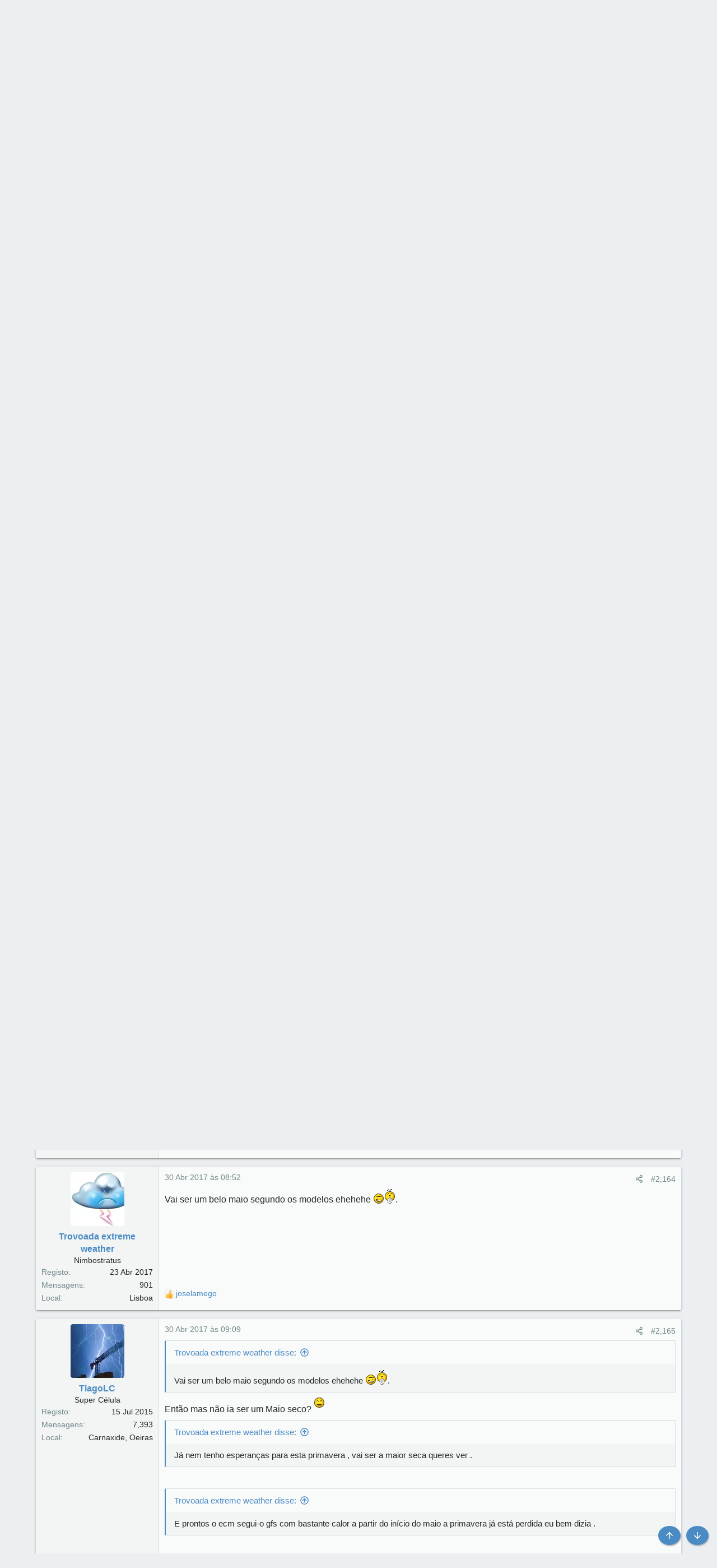

--- FILE ---
content_type: text/html; charset=utf-8
request_url: https://www.meteopt.com/forum/topico/seguimento-meteorologico-livre-2017.9118/pagina-145
body_size: 25328
content:
<!DOCTYPE html>















	
	


















	





















	











	

































	



























	






	




































<html id="XF" lang="pt-PT" dir="LTR"
	  data-xf="2.3"
	  style="font-size: 62.5%;"
	  data-app="public"
	  data-template="thread_view"
	  data-container-key="node-2"
	  data-content-key="thread-9118"
	  data-logged-in="false"
	  data-cookie-prefix="xf_"
	  data-csrf="1763320790,95673f86065fe25f8803101cbfba2680"
	  class="has-no-js template-thread_view  uix_hasSectionLinks  uix_hasCrumbs uix_hasPageAction"
	  >
	<head>
		<meta charset="utf-8" />
		<title>Seguimento Meteorológico Livre 2017 | Page 145 | MeteoPT.com - Fórum Português de Meteorologia</title>
		<link rel="manifest" href="/forum/webmanifest.php">
		
		<meta name="apple-mobile-web-app-title" content="MeteoPT.com">
		
			<link rel="apple-touch-icon" href="/forum/data/assets/logo/icon_pwa_192_maskable.png">
			
		
		<meta http-equiv="X-UA-Compatible" content="IE=Edge" />
		<meta name="viewport" content="width=device-width, initial-scale=1, viewport-fit=cover">
		
		
			
				<meta name="theme-color" content="#30343f" />
				<meta name="msapplication-TileColor" content="#30343F">
			
		
		
		
			<link rel="apple-touch-icon" href="/forum/data/assets/logo/icon_pwa_192_maskable.png">
		
		<meta name="apple-mobile-web-app-title" content="MeteoPT.com">

		
			
		<meta name="description" content="António José sales este ano os incêndios começaram mais cedo e com muita força não me digas que vamos ter mais outro verão complicado a nível de incêndios e..." />
		<meta property="og:description" content="António José sales este ano os incêndios começaram mais cedo e com muita força não me digas que vamos ter mais outro verão complicado a nível de incêndios e que isto tem estado mau isto tem que chover o mais rápido possível , o maio pior que abril vai ser impossível ." />
		<meta property="twitter:description" content="António José sales este ano os incêndios começaram mais cedo e com muita força não me digas que vamos ter mais outro verão complicado a nível de incêndios e que isto tem estado mau isto tem que..." />
	
		
			<meta property="og:url" content="https://www.meteopt.com/forum/topico/seguimento-meteorologico-livre-2017.9118/" />
		
			<link rel="canonical" href="https://www.meteopt.com/forum/topico/seguimento-meteorologico-livre-2017.9118/pagina-145" />
		
			<link rel="prev" href="/forum/topico/seguimento-meteorologico-livre-2017.9118/pagina-144" />
		
			<link rel="next" href="/forum/topico/seguimento-meteorologico-livre-2017.9118/pagina-146" />
		
			
        <!-- App Indexing for Google Search -->
        <link href="android-app://com.quoord.tapatalkpro.activity/tapatalk/www.meteopt.com/forum?ttfid=35506&location=index&page=1&perpage=20&channel=google-indexing" rel="alternate" />
        <link href="ios-app://307880732/tapatalk/www.meteopt.com/forum?ttfid=35506&location=index&page=1&perpage=20&channel=google-indexing" rel="alternate" />
        
        <link href="https://www.meteopt.com/forum/mobiquo/smartbanner/manifest.json" rel="manifest">
        
        <meta name="apple-itunes-app" content="app-id=307880732, affiliate-data=at=10lR7C, app-argument=tapatalk://www.meteopt.com/forum?ttfid=35506&location=index&page=1&perpage=20" />
        
		

		
			
	
	
	<meta property="og:site_name" content="MeteoPT.com - Fórum Português de Meteorologia" />


		
		
			
	
	
	<meta property="og:type" content="website" />


		
		
			
	
	
	
		<meta property="og:title" content="Seguimento Meteorológico Livre 2017" />
		<meta property="twitter:title" content="Seguimento Meteorológico Livre 2017" />
	


		
		
		
		

		
	
	
	
	
	
		
	
	
	
	
	<link rel="stylesheet" href="/forum/css.php?css=public%3Anormalize.css%2Cpublic%3Afa.css%2Cpublic%3Anormalize.css%2Cpublic%3Afa.css%2Cpublic%3Acore.less%2Cpublic%3Aapp.less&amp;s=9&amp;l=3&amp;d=1751131411&amp;k=08b825b7d9100a4d4deb27fb76599016892da430" />
	
	

	
	
	

	<link rel="stylesheet" href="/forum/css.php?css=public%3Abb_code.less&amp;s=9&amp;l=3&amp;d=1751131411&amp;k=ef50a2d56c3eb494950cdcb8bdf95321bd31a0c3" />
<link rel="stylesheet" href="/forum/css.php?css=public%3Amessage.less&amp;s=9&amp;l=3&amp;d=1751131411&amp;k=8086b6c8fb0b4b43be1ec27f1e3113f799ff51df" />
<link rel="stylesheet" href="/forum/css.php?css=public%3Anotices.less&amp;s=9&amp;l=3&amp;d=1751131411&amp;k=6e075d34f27a475334b3d3af75615c60f096068f" />
<link rel="stylesheet" href="/forum/css.php?css=public%3Ashare_controls.less&amp;s=9&amp;l=3&amp;d=1751131411&amp;k=f9ac544adfb9de22079b5b78640f301f59d65cc1" />
<link rel="stylesheet" href="/forum/css.php?css=public%3Auix.less&amp;s=9&amp;l=3&amp;d=1751131411&amp;k=ac43e5a46765dccbc7f7f4f7c3cbecdbff59cc4c" />
<link rel="stylesheet" href="/forum/css.php?css=public%3Auix_socialMedia.less&amp;s=9&amp;l=3&amp;d=1751131411&amp;k=1f688186680964eb59efdc07b99a7c1888d853b4" />
<link rel="stylesheet" href="/forum/css.php?css=public%3Aextra.less&amp;s=9&amp;l=3&amp;d=1751131411&amp;k=e6529cbc3b7670a42a1db67bb4d0e126a3b40443" />

	
	
		<script src="/forum/js/xf/preamble.min.js?_v=2f0e5a05"></script>
	
	
	<script src="/forum/js/vendor/vendor-compiled.js?_v=2f0e5a05" defer></script>
	<script src="/forum/js/xf/core-compiled.js?_v=2f0e5a05" defer></script>
	
	<script>
		window.addEventListener('DOMContentLoaded', function() {
			XF.extendObject(true, XF.config, {
				// 
				userId: 0,
				enablePush: true,
				pushAppServerKey: 'BFpsvrH6Gk_Z6H_-aoYcDTO81wp_yPymZnsAr_rmxtuPKNEywAJ63tXQbB1G5T0BLnV4q7ivDY5dKkjWAehh4Ks',
				url: {
					fullBase: 'https://www.meteopt.com/forum/',
					basePath: '/forum/',
					css: '/forum/css.php?css=__SENTINEL__&s=9&l=3&d=1751131411',
					js: '/forum/js/__SENTINEL__?_v=2f0e5a05',
					icon: '/forum/data/local/icons/__VARIANT__.svg?v=1751131443#__NAME__',
					iconInline: '/forum/styles/fa/__VARIANT__/__NAME__.svg?v=5.15.3',
					keepAlive: '/forum/login/keep-alive'
				},
				cookie: {
					path: '/forum/',
					domain: '',
					prefix: 'xf_',
					secure: true,
					consentMode: 'disabled',
					consented: ["optional","_third_party"]
				},
				cacheKey: 'f3ed7234243583f554e27d349fe769c5',
				csrf: '1763320790,95673f86065fe25f8803101cbfba2680',
				js: {"\/forum\/js\/themehouse\/uix\/ripple.min.js?_v=2f0e5a05":true,"\/forum\/js\/themehouse\/global\/20210125.min.js?_v=2f0e5a05":true,"\/forum\/js\/themehouse\/uix\/index.min.js?_v=2f0e5a05":true,"\/forum\/js\/themehouse\/uix\/vendor\/hover-intent\/hoverintent.min.js?_v=2f0e5a05":true},
				fullJs: false,
				css: {"public:bb_code.less":true,"public:message.less":true,"public:notices.less":true,"public:share_controls.less":true,"public:uix.less":true,"public:uix_socialMedia.less":true,"public:extra.less":true},
				time: {
					now: 1763320790,
					today: 1763251200,
					todayDow: 0,
					tomorrow: 1763337600,
					yesterday: 1763164800,
					week: 1762732800,
					month: 1761955200,
					year: 1735689600
				},
				style: {
					light: '',
					dark: '',
					defaultColorScheme: 'light'
				},
				borderSizeFeature: '2px',
				fontAwesomeWeight: 'r',
				enableRtnProtect: true,
				
				enableFormSubmitSticky: true,
				imageOptimization: 'optimize',
				imageOptimizationQuality: 0.85,
				uploadMaxFilesize: 33554432,
				uploadMaxWidth: 1600,
				uploadMaxHeight: 900,
				allowedVideoExtensions: ["m4v","mov","mp4","mp4v","mpeg","mpg","ogv","webm"],
				allowedAudioExtensions: ["mp3","opus","ogg","wav"],
				shortcodeToEmoji: true,
				visitorCounts: {
					conversations_unread: '0',
					alerts_unviewed: '0',
					total_unread: '0',
					title_count: true,
					icon_indicator: true
				},
				jsMt: {"xf\/action.js":"e9302e61","xf\/embed.js":"33963172","xf\/form.js":"e9302e61","xf\/structure.js":"e9302e61","xf\/tooltip.js":"e9302e61"},
				jsState: {},
				publicMetadataLogoUrl: '',
				publicPushBadgeUrl: 'https://www.meteopt.com/forum/styles/default/xenforo/bell.png'
			});

			XF.extendObject(XF.phrases, {
				// 
				date_x_at_time_y:     "{date} às {time}",
				day_x_at_time_y:      "{day} às {time}",
				yesterday_at_x:       "Ontem às {time}",
				x_minutes_ago:        "{minutes} minutos atrás",
				one_minute_ago:       "1 minuto atrás",
				a_moment_ago:         "Um momento atrás",
				today_at_x:           "Hoje às {time}",
				in_a_moment:          "Há momentos",
				in_a_minute:          "In a minute",
				in_x_minutes:         "In {minutes} minutes",
				later_today_at_x:     "Later today at {time}",
				tomorrow_at_x:        "Tomorrow at {time}",
				short_date_x_minutes: "{minutes}m",
				short_date_x_hours:   "{hours}h",
				short_date_x_days:    "{days}d",

				day0: "Domingo",
				day1: "Segunda",
				day2: "Terça-Feira",
				day3: "Quarta-Feira",
				day4: "Quinta-Feira",
				day5: "Sexta-Feira",
				day6: "Sábado",

				dayShort0: "Dom",
				dayShort1: "Seg",
				dayShort2: "Ter",
				dayShort3: "Qua",
				dayShort4: "Qui",
				dayShort5: "Sex",
				dayShort6: "Sab",

				month0: "Janeiro",
				month1: "Fevereiro",
				month2: "Março",
				month3: "Abril",
				month4: "Maio",
				month5: "Junho",
				month6: "Julho",
				month7: "Agosto",
				month8: "Setembro",
				month9: "Outubro",
				month10: "Novembro",
				month11: "Dezembro",

				active_user_changed_reload_page: "O utilizador ativo mudou. Por favor atualize a página para a última versão.",
				server_did_not_respond_in_time_try_again: "The server did not respond in time. Please try again.",
				oops_we_ran_into_some_problems: "Ups! Encontrámos alguns problemas!",
				oops_we_ran_into_some_problems_more_details_console: "Oops! Encontramos alguns problemas. Por favor tente de novo mais tarde. Mais detalhes sobre o erro poderão ser encontrados na consola do navegador.",
				file_too_large_to_upload: "O ficheiro é demasiado grande para ser carregado.",
				uploaded_file_is_too_large_for_server_to_process: "O ficheiro carregado é demasiado grande para ser processado pelo servidor.",
				files_being_uploaded_are_you_sure: "Files are still being uploaded. Are you sure you want to submit this form?",
				attach: "Anexar imagens",
				rich_text_box: "Rich text box",
				close: "Fechar",
				link_copied_to_clipboard: "Ligação copiada para a área de transferência.",
				text_copied_to_clipboard: "Text copied to clipboard.",
				loading: "A carregar…",
				you_have_exceeded_maximum_number_of_selectable_items: "You have exceeded the maximum number of selectable items.",

				processing: "Processing",
				'processing...': "Processing…",

				showing_x_of_y_items: "Showing {count} of {total} items",
				showing_all_items: "Showing all items",
				no_items_to_display: "Sem itens para visualizar",

				number_button_up: "Increase",
				number_button_down: "Decrease",

				push_enable_notification_title: "Notificações push ativadas com sucesso em MeteoPT.com - Fórum Português de Meteorologia",
				push_enable_notification_body: "Obrigado por ativar as notificações push!",

				pull_down_to_refresh: "Pull down to refresh",
				release_to_refresh: "Release to refresh",
				refreshing: "Refreshing…"
			});
		});
	</script>
	
	<script src="/forum/js/themehouse/uix/ripple.min.js?_v=2f0e5a05" defer></script>
<script src="/forum/js/themehouse/global/20210125.min.js?_v=2f0e5a05" defer></script>
<script src="/forum/js/themehouse/uix/index.min.js?_v=2f0e5a05" defer></script>
<script src="/forum/js/themehouse/uix/vendor/hover-intent/hoverintent.min.js?_v=2f0e5a05" defer></script>
<script>
window.addEventListener('DOMContentLoaded', () =>
{

	// detect android device. Added to fix the dark pixel bug https://github.com/Audentio/xf2theme-issues/issues/1055

	var ua = navigator.userAgent.toLowerCase();
	var isAndroid = ua.indexOf("android") > -1; //&& ua.indexOf("mobile");

	if(isAndroid) {
	document.querySelector("html").classList.add("device--isAndroid");
	}	

})
</script>
<script>
window.addEventListener('DOMContentLoaded', () =>
{

			var threadSelector = document.querySelector('.structItem--thread') !== null;
			
			if (threadSelector) {
				document.querySelector('.structItem--thread').addEventListener('click', (e) => {
					var target = e.target;
					var skip = ['a', 'i', 'input', 'label'];
					if (target && skip.indexOf(target.tagName.toLowerCase()) === -1) {
						var href = this.querySelector('.structItem-title').getAttribute('uix-href');
						if (e.metaKey || e.cmdKey) {
							e.preventDefault();
							window.open(href, '_blank');
						} else {
							window.location = href;
						}
					}
				});
			}
	
})
</script>
<script>
window.addEventListener('DOMContentLoaded', () =>
{

		
			var sidebar = document.querySelector('.p-body-sidebar');
			var backdrop = document.querySelector('.p-body-sidebar [data-ocm-class="offCanvasMenu-backdrop"]');
		
			var hasSidebar = document.querySelector('.p-body-sidebar') !== null;
			var hasBackdrop = document.querySelector('.p-body-sidebar [data-ocm-class="offCanvasMenu-backdrop"]') !== null;
			var sidebarTrigger = document.querySelector('.uix_sidebarCanvasTrigger') !== null;
			var sidebarInner = document.querySelector('.uix_sidebarCanvasTrigger') !== null;
			
			if (sidebarTrigger) {
				document.querySelector('.uix_sidebarCanvasTrigger').addEventListener("click", (e) => {
					e.preventDefault();

					sidebar.style.display = "block";;
					window.setTimeout(function() {
						sidebar.classList.add('offCanvasMenu');
						sidebar.classList.add('offCanvasMenu--blocks');
						sidebar.classList.add('is-active');
						sidebar.classList.add('is-transitioning');
						document.querySelector('body').classList.add('sideNav--open');
					}, 50);
		
					if (hasSidebar) {
						window.setTimeout(function() {
							sidebar.classList.remove('is-transitioning');
						}, 250);
					}
		
					if (sidebarInner) {
						document.querySelector('.uix_sidebarInner').classList.add('offCanvasMenu-content');
						backdrop.classList.add('offCanvasMenu-backdrop');
						document.querySelector('body').classList.add('is-modalOpen');
					}
				})
			}
			if (hasBackdrop) {
				backdrop.addEventListener("click", (e) => {
					sidebar.classList.add('is-transitioning');
					sidebar.classList.remove('is-active');

					window.setTimeout(function() {
						sidebar.classList.remove('offCanvasMenu');
						sidebar.classList.remove('offCanvasMenu--blocks');
						sidebar.classList.remove('is-transitioning');
						document.querySelector('.uix_sidebarInner').classList.remove('offCanvasMenu-content');
						backdrop.classList.remove('offCanvasMenu-backdrop');
						document.querySelector('body').classList.remove('is-modalOpen');
						sidebar.style.display="";
					}, 250);
				});
			}
		
	
})
</script>
<script>
window.addEventListener('DOMContentLoaded', () =>
{

	/****** OFF CANVAS ******/

    var panels = {
        navigation: {
            position: 1,
        },
        account: {
            position: 2,
        },
        inbox: {
            position: 3,
        },
        alerts: {
            position: 4,
        },
    };

    var tabsContainer = document.querySelector(".sidePanel__tabs");

    var activeTab = "navigation";

    var activeTabPosition = panels[activeTab].position;

    function generateDirections() {
        var tabPanels = document.querySelectorAll(".sidePanel__tabPanel");
        tabPanels.forEach(function (tabPanel) {
            var tabPosition = tabPanel.getAttribute("data-content");
            var activeTabPosition = panels[activeTab].position;

            if (tabPosition != activeTab) {
                if (panels[tabPosition].position < activeTabPosition) {
                    tabPanel.classList.add("is-left");
                }

                if (panels[tabPosition].position > activeTabPosition) {
                    tabPanel.classList.add("is-right");
                }
            }
        });
    }

    generateDirections();

	if (tabsContainer) {
		var sidePanelTabs = tabsContainer.querySelectorAll(".sidePanel__tab");
	}
	
	if (sidePanelTabs && sidePanelTabs.length > 0) {
		sidePanelTabs.forEach(function (tab) {
			tab.addEventListener("click", function () {
				sidePanelTabs.forEach(function (tab) {
					tab.classList.remove("sidePanel__tab--active");
				});
				this.classList.add("sidePanel__tab--active");

				activeTab = this.getAttribute("data-attr");

				var tabPanels = document.querySelectorAll(".sidePanel__tabPanel");
				tabPanels.forEach(function (tabPanel) {
					tabPanel.classList.remove("is-active");
				});

				var activeTabPanel = document.querySelector(
					'.sidePanel__tabPanel[data-content="' + activeTab + '"]'
				);
				activeTabPanel.classList.add("is-active");

				var tabPanels = document.querySelectorAll(".sidePanel__tabPanel");
				tabPanels.forEach(function (tabPanel) {
					tabPanel.classList.remove("is-left", "is-right");
				});

				generateDirections();
			});
		});
	}
	
})
</script>
<script>
window.addEventListener('DOMContentLoaded', () =>
{


	/******** extra info post toggle ***********/
	
    XF.thThreadsUserExtraTrigger = {
        eventNameSpace: 'XFthThreadsUserExtraTrigger',

        init: function(e) {},

        click: function(e) {
            var target = e.target;
            var parent = target.closest('.message-user');
            var triggerContainer = target.parentElement.closest('.thThreads__userExtra--toggle');
            var container = triggerContainer.previousElementSibling;
            var child = container.querySelector('.message-userExtras');
            var eleHeight = child.offsetHeight;

            if (parent.classList.contains('userExtra--expand')) {
                container.style.height = eleHeight + 'px';
                parent.classList.toggle('userExtra--expand');
                setTimeout(function() {
                    container.style.height = '0';
                    setTimeout(function() {
                        container.style.height = '';
                    }, 200);
                }, 17);
            } else {
                container.style.height = eleHeight + 'px';
                setTimeout(function() {
                    parent.classList.toggle('userExtra--expand');
                    container.style.height = '';
                }, 200);
            }
        }
    };

    document.body.addEventListener('click', function(event) {
        var target = event.target;
        if (target.matches('.thThreads__userExtra--trigger')) {
            XF.thThreadsUserExtraTrigger.click(event);
        }
    });
	
	
})
</script>
<script>
window.addEventListener('DOMContentLoaded', () =>
{


	/******** Backstretch images ***********/

		


})
</script>
<script>
window.addEventListener('DOMContentLoaded', () =>
{


	// sidenav canvas blur fix

    document.querySelectorAll('.p-body-sideNavTrigger .button').forEach(function (button) {
        button.addEventListener('click', function () {
            document.body.classList.add('sideNav--open');
        });
    });

    document.querySelectorAll("[data-ocm-class='offCanvasMenu-backdrop']").forEach(function (backdrop) {
        backdrop.addEventListener('click', function () {
            document.body.classList.remove('sideNav--open');
        });
    });

    document.addEventListener('editor:start', function (event) {
        if (typeof event !== 'undefined' && typeof event.target !== 'undefined') {
            var ele = event.target;
            if (event?.target) {
				var ele = event.target;
				if (!ele.classList==undefined) {
					if (ele.classList.contains('js-editor')) {
						var wrapper = ele.closest('.message-editorWrapper');
						if (wrapper) {
							setTimeout(function () {
								var innerEle = wrapper.querySelector('.fr-element');
								if (innerEle) {
									innerEle.addEventListener('focus', function (e) {
										document.documentElement.classList.add('uix_editor--focused');
									});
									innerEle.addEventListener('blur', function (e) {
										document.documentElement.classList.remove('uix_editor--focused');
									});
								}
							}, 0);
						}
					}
				}
			}
        }
    });

})
</script>
<script>
window.addEventListener('DOMContentLoaded', () =>
{

	// off canvas menu closer keyboard shortcut
    document.body.addEventListener('keyup', function (e) {
        switch (e.key) {
            case 'Escape':
                var offCanvasMenu = document.querySelector('.offCanvasMenu.is-active');
                if (offCanvasMenu) {
                    var backdrop = offCanvasMenu.querySelector('.offCanvasMenu-backdrop');
                    if (backdrop) {
                        backdrop.click();
                    }
                }
                return;
        }
    });
	
})
</script>
<script>
window.addEventListener('DOMContentLoaded', () =>
{

    let uixMegaHovered = false;
    const navEls = document.querySelectorAll('.uix-navEl--hasMegaMenu');
    const pNav = document.querySelector('.p-nav');
    let menu;

    function handleMouseOver() {
        if (uixMegaHovered) {
            menu = this.getAttribute('data-nav-id');
            pNav.classList.add('uix_showMegaMenu');

            document.querySelectorAll('.uix_megaMenu__content').forEach(function (content) {
                content.classList.remove('uix_megaMenu__content--active');
            });

            document
                .querySelector('.uix_megaMenu__content--' + menu)
                .classList.add('uix_megaMenu__content--active');
        }
    }

    function handleMouseEnter() {
        uixMegaHovered = true;
    }

    function handleMouseLeave() {
        pNav.classList.remove('uix_showMegaMenu');
        uixMegaHovered = false;
    }

    navEls.forEach(function (navEl) {
        navEl.addEventListener('mouseover', handleMouseOver);
    });

    pNav.addEventListener('mouseenter', handleMouseEnter);
    pNav.addEventListener('mouseleave', handleMouseLeave);
	
})
</script>
<script>
window.addEventListener('DOMContentLoaded', () =>
{

/******** signature collapse toggle ***********/
  setTimeout(function() {
    var maxHeight = 150;

    var signatures = document.querySelectorAll('.message-signature');

    signatures.forEach(function(signature) {
      var wrapper = signature.querySelector('.bbWrapper');
      if (wrapper) {
        var height = wrapper.clientHeight;
        if (height > maxHeight) {
          signature.classList.add('message-signature--expandable');
        }
      }
    });

    /*** expand function ***/
    function expand(container, canClose) {
      var inner = container.querySelector('.bbWrapper');
      var eleHeight = inner ? inner.clientHeight : 0;
      var isExpanded = container.classList.contains('message-signature--expanded');

      if (isExpanded) {
        if (canClose) {
          container.style.height = eleHeight + 'px';
          container.classList.remove('message-signature--expanded');
          setTimeout(function() {
            container.style.height = maxHeight + 'px';
            setTimeout(function() {
              container.style.height = '';
            }, 200);
          }, 17);
        }
      } else {
        container.style.height = eleHeight + 'px';
        setTimeout(function() {
          container.classList.add('message-signature--expanded');
          container.style.height = '';
        }, 200);
      }
    }

    var hash = window.location.hash;
    if (hash && hash.indexOf('#') === 0) {
      var replacedHash = hash.replace('#', '');
      var ele = document.getElementById(replacedHash);
      if (ele) {
        ele.scrollIntoView();
      }
    }

    /*** handle hover ***/
    

    /*** handle click ***/
    var signatureExpandButtons = document.querySelectorAll('.uix_signatureExpand');

    signatureExpandButtons.forEach(function(button) {
      button.addEventListener('click', function() {
        var container = button.closest('.message-signature');
        expand(container, true);
      });
    });
  }, 0);
		
})
</script>
<script>
window.addEventListener('DOMContentLoaded', () =>
{

			setTimeout(function() {
				var doc = document.querySelector('html');
				editor = XF.getEditorInContainer(doc);
				if (!!editor && !!editor.ed) {
					editor.ed.events.on('focus', function() {
						if (document.querySelector('.uix_fabBar')) {
							var fabBar = document.querySelector('.uix_fabBar');
							fabBar.style.display = 'none';
						}
						
					});
					editor.ed.events.on('blur', function() {
						if (document.querySelector('.uix_fabBar')) {
							var fabBar = document.querySelector('.uix_fabBar');
							fabBar.style.display = '';
						}
					});
				}
			}, 100);
	
})
</script>
<script>
window.addEventListener('DOMContentLoaded', () =>
{

document.addEventListener('ajax:complete', function(e) {
		
	if (typeof e.detail == 'undefined') {
		return;
		}
    var xhr = e.detail[0];
    var status = e.detail[1];

    var data = xhr.responseJSON;
    if (!data) {
        return;
    }
    if (data.visitor) {
        var totalUnreadBadge = document.querySelector('.js-uix_badge--totalUnread');
        if (totalUnreadBadge) {
            totalUnreadBadge.dataset.badge = data.visitor.total_unread;
        }
    }
});
	
})
</script>

	
	

	



<script src="/forum/js/themehouse/uix/defer.min.js?_v=2f0e5a05" defer></script>


	
<script src="/forum/js/themehouse/uix/deferFab.min.js?_v=2f0e5a05" defer></script>


	
<script src="/forum/js/themehouse/uix/deferNodesCollapse.min.js?_v=2f0e5a05" defer></script>






	



	



	
	
	
	

	

	

	
		
	



	

	

	
	
	
	


		
		
		
	<script async src="https://www.googletagmanager.com/gtag/js?id=UA-2543686-1"></script>
	<script>
		window.dataLayer = window.dataLayer || [];
		function gtag(){dataLayer.push(arguments);}
		gtag('js', new Date());
		gtag('config', 'UA-2543686-1', {
			// 
			
			
		});
	</script>


<script>
  var _paq = window._paq = window._paq || [];
  /* tracker methods like "setCustomDimension" should be called before "trackPageView" */
  _paq.push(['trackPageView']);
  _paq.push(['enableLinkTracking']);
  (function() {
    var u="https://www.meteopt.com/matomo/";
    _paq.push(['setTrackerUrl', u+'matomo.php']);
    _paq.push(['setSiteId', '2']);
    var d=document, g=d.createElement('script'), s=d.getElementsByTagName('script')[0];
    g.async=true; g.src=u+'matomo.js'; s.parentNode.insertBefore(g,s);
  })();
</script>

		

		

	</head>

	<body data-template="thread_view">
		<style>
	.p-pageWrapper .p-navSticky {
		top: 0 !important;
	}

	

	
	

	
	
	
		
	

	

	

		
		
		.uix_mainTabBar {top: 0px !important;}
		.uix_stickyBodyElement:not(.offCanvasMenu) {
			top: 20px !important;
			min-height: calc(100vh - 20px) !important;
		}
		.uix_sidebarInner .uix_sidebar--scroller {margin-top: 20px;}
		.uix_sidebarInner {margin-top: -20px;}
		.p-body-sideNavInner .uix_sidebar--scroller {margin-top: 20px;}
		.p-body-sideNavInner {margin-top: -20px;}
		.uix_stickyCategoryStrips {top: 20px !important;}
		#XF .u-anchorTarget {
			height: 20px;
			margin-top: -20px;
		}
	
		

		
			@media (max-width: 900px) {
		
				.p-sectionLinks {display: none;}

				

				.uix_mainTabBar {top: 0px !important;}
				.uix_stickyBodyElement:not(.offCanvasMenu) {
					top: 20px !important;
					min-height: calc(100vh - 20px) !important;
				}
				.uix_sidebarInner .uix_sidebar--scroller {margin-top: 20px;}
				.uix_sidebarInner {margin-top: -20px;}
				.p-body-sideNavInner .uix_sidebar--scroller {margin-top: 20px;}
				.p-body-sideNavInner {margin-top: -20px;}
				.uix_stickyCategoryStrips {top: 20px !important;}
				#XF .u-anchorTarget {
					height: 20px;
					margin-top: -20px;
				}

				
		
			}
		
	

	.uix_sidebarNav .uix_sidebar--scroller {max-height: calc(100vh - 20px);}
	
	
</style>


		<div id="jumpToTop"></div>

		

		<div class="uix_pageWrapper--fixed">
			<div class="p-pageWrapper" id="top">

				
					
	
	



					

					

					
						
						
							<header class="p-header p-header--hasExtraContent" id="header">
								<div class="p-header-inner">
									
						
							<div class="p-header-content">
								
									
										
	
	<div class="p-header-logo p-header-logo--image">
		<a class="uix_logo" href="/forum/">
			
				

	

	
		
		

		
	

	

	<picture data-variations="{&quot;default&quot;:{&quot;1&quot;:&quot;\/forum\/styles\/meteopt\/header\/logo.png&quot;,&quot;2&quot;:&quot;\/forum\/styles\/meteopt\/header\/logo2x.png&quot;}}">
		
		
		

		

		<img src="/forum/styles/meteopt/header/logo.png" srcset="/forum/styles/meteopt/header/logo2x.png 2x" width="100" height="36" alt="MeteoPT.com - Fórum Português de Meteorologia" />
	</picture>


				
		</a>
		
			<a class="uix_logoSmall" href="/forum/">
				

	

	
		
		

		
	

	

	<picture data-variations="{&quot;default&quot;:{&quot;1&quot;:&quot;\/forum\/styles\/meteopt\/header\/logo_s.png&quot;,&quot;2&quot;:null}}">
		
		
		

		

		<img src="/forum/styles/meteopt/header/logo_s.png"  width="" height="" alt="MeteoPT.com - Fórum Português de Meteorologia" />
	</picture>


			</a>
		
	</div>


									

									
										<div class="p-nav-opposite">
											
												
		
			
				
				
					<div class="p-navgroup p-discovery">
						
							
	

							
	
		
		
			<div class="uix_searchBar">
				<div class="uix_searchBarInner">
					<form action="/forum/pesquisar/search" method="post" class="uix_searchForm" data-xf-init="quick-search">
						<a class="uix_search--close">
							<i class="fa--xf far fa-window-close "><svg xmlns="http://www.w3.org/2000/svg" role="img" aria-hidden="true" ><use href="/forum/data/local/icons/regular.svg?v=1751131443#window-close"></use></svg></i>
						</a>
						<input type="text" class="input js-uix_syncValue uix_searchInput uix_searchDropdown__trigger" autocomplete="off" data-uixsync="search" name="keywords" placeholder="Pesquisar…" aria-label="Pesquisar" data-menu-autofocus="true" />
						<a href="/forum/pesquisar/"
						   class="uix_search--settings u-ripple"
						   data-xf-key="/"
						   aria-label="Pesquisar"
						   aria-expanded="false"
						   aria-haspopup="true"
						   title="Pesquisar">
							<i class="fa--xf far fa-cog "><svg xmlns="http://www.w3.org/2000/svg" role="img" aria-hidden="true" ><use href="/forum/data/local/icons/regular.svg?v=1751131443#cog"></use></svg></i>
						</a>
						<span class=" uix_searchIcon">
							<i class="fa--xf far fa-search "><svg xmlns="http://www.w3.org/2000/svg" role="img" aria-hidden="true" ><use href="/forum/data/local/icons/regular.svg?v=1751131443#search"></use></svg></i>
						</span>
						<input type="hidden" name="_xfToken" value="1763320790,95673f86065fe25f8803101cbfba2680" />
					</form>
				</div>

				
					<a class="uix_searchIconTrigger p-navgroup-link p-navgroup-link--iconic p-navgroup-link--search u-ripple"
					   aria-label="Pesquisar"
					   aria-expanded="false"
					   aria-haspopup="true"
					   title="Pesquisar">
						<i aria-hidden="true"></i>
					</a>
				

				
					<a href="/forum/pesquisar/"
					   class="p-navgroup-link p-navgroup-link--iconic p-navgroup-link--search u-ripple js-uix_minimalSearch__target"
					   data-xf-click="menu"
					   aria-label="Pesquisar"
					   aria-expanded="false"
					   aria-haspopup="true"
					   title="Pesquisar">
						<i aria-hidden="true"></i>
					</a>
				

				<div class="menu menu--structural menu--wide" data-menu="menu" aria-hidden="true">
					<form action="/forum/pesquisar/search" method="post"
						  class="menu-content"
						  data-xf-init="quick-search">
						<h3 class="menu-header">Pesquisar</h3>
						
						<div class="menu-row">
							
								<div class="inputGroup inputGroup--joined">
									<input type="text" class="input js-uix_syncValue" name="keywords" data-acurl="/forum/pesquisar/auto-complete" data-uixsync="search" placeholder="Pesquisar…" aria-label="Pesquisar" data-menu-autofocus="true" />
									
			<select name="constraints" class="js-quickSearch-constraint input" aria-label="Search within">
				<option value="">Tudo</option>
<option value="{&quot;search_type&quot;:&quot;post&quot;}">Tópicos</option>
<option value="{&quot;search_type&quot;:&quot;post&quot;,&quot;c&quot;:{&quot;nodes&quot;:[2],&quot;child_nodes&quot;:1}}">Este fórum</option>
<option value="{&quot;search_type&quot;:&quot;post&quot;,&quot;c&quot;:{&quot;thread&quot;:9118}}">Este tópico</option>

			</select>
		
								</div>
								
						</div>

						
						<div class="menu-row">
							<label class="iconic"><input type="checkbox"  name="c[title_only]" value="1" /><i aria-hidden="true"></i><span class="iconic-label">Pesquisar só títulos

										
											<span tabindex="0" role="button"
												  data-xf-init="tooltip" data-trigger="hover focus click" title="Tags estão incluídas na pesquisa">

												<i class="fa--xf far fa-question-circle  u-muted u-smaller"><svg xmlns="http://www.w3.org/2000/svg" role="img" ><title>Observação</title><use href="/forum/data/local/icons/regular.svg?v=1751131443#question-circle"></use></svg></i>
											</span></span></label>

						</div>
						
						<div class="menu-row">
							<div class="inputGroup">
								<span class="inputGroup-text" id="ctrl_search_menu_by_member">Por:</span>
								<input type="text" class="input" name="c[users]" data-xf-init="auto-complete" placeholder="Membro" aria-labelledby="ctrl_search_menu_by_member" />
							</div>
						</div>
						<div class="menu-footer">
							<span class="menu-footer-controls">
								<button type="submit" class="button button--icon button--icon--search button--primary"><i class="fa--xf far fa-search "><svg xmlns="http://www.w3.org/2000/svg" role="img" aria-hidden="true" ><use href="/forum/data/local/icons/regular.svg?v=1751131443#search"></use></svg></i><span class="button-text">Pesquisar</span></button>
								<button type="submit" class="button " name="from_search_menu"><span class="button-text">Pesquisa avançada…</span></button>
							</span>
						</div>

						<input type="hidden" name="_xfToken" value="1763320790,95673f86065fe25f8803101cbfba2680" />
					</form>
				</div>


				<div class="menu menu--structural menu--wide uix_searchDropdown__menu" aria-hidden="true">
					<form action="/forum/pesquisar/search" method="post"
						  class="menu-content"
						  data-xf-init="quick-search">
						
						
							<div class="menu-row">

								<div class="inputGroup">
									<input name="keywords"
										   class="js-uix_syncValue"
										   data-uixsync="search"
										   placeholder="Pesquisar…"
										   aria-label="Pesquisar"
										   type="hidden" />
									
			<select name="constraints" class="js-quickSearch-constraint input" aria-label="Search within">
				<option value="">Tudo</option>
<option value="{&quot;search_type&quot;:&quot;post&quot;}">Tópicos</option>
<option value="{&quot;search_type&quot;:&quot;post&quot;,&quot;c&quot;:{&quot;nodes&quot;:[2],&quot;child_nodes&quot;:1}}">Este fórum</option>
<option value="{&quot;search_type&quot;:&quot;post&quot;,&quot;c&quot;:{&quot;thread&quot;:9118}}">Este tópico</option>

			</select>
		
								</div>
							</div>
							

						
						<div class="menu-row">
							<label class="iconic"><input type="checkbox"  name="c[title_only]" value="1" /><i aria-hidden="true"></i><span class="iconic-label">Pesquisar só títulos

										
											<span tabindex="0" role="button"
												  data-xf-init="tooltip" data-trigger="hover focus click" title="Tags estão incluídas na pesquisa">

												<i class="fa--xf far fa-question-circle  u-muted u-smaller"><svg xmlns="http://www.w3.org/2000/svg" role="img" aria-hidden="true" ><use href="/forum/data/local/icons/regular.svg?v=1751131443#question-circle"></use></svg></i>
											</span></span></label>

						</div>
						
						<div class="menu-row">
							<div class="inputGroup">
								<span class="inputGroup-text">Por:</span>
								<input class="input" name="c[users]" data-xf-init="auto-complete" placeholder="Membro" />
							</div>
						</div>
						<div class="menu-footer">
							<span class="menu-footer-controls">
								<button type="submit" class="button button--icon button--icon--search button--primary"><i class="fa--xf far fa-search "><svg xmlns="http://www.w3.org/2000/svg" role="img" aria-hidden="true" ><use href="/forum/data/local/icons/regular.svg?v=1751131443#search"></use></svg></i><span class="button-text">Pesquisar</span></button>
								<a href="/forum/pesquisar/" class="button " rel="nofollow"><span class="button-text">Avançada…</span></a>
							</span>
						</div>

						<input type="hidden" name="_xfToken" value="1763320790,95673f86065fe25f8803101cbfba2680" />
					</form>
				</div>
			</div>
		
	
	

						
					</div>
				
				
	

			
		
	
											
										</div>
									
								
							</div>
						
					
									
										

	

		
		<script async src="https://pagead2.googlesyndication.com/pagead/js/adsbygoogle.js?client=ca-pub-7437938815599854"
		     crossorigin="anonymous"></script>

	


									

								</div>
							</header>
							
					
					

					
					
					

					
						
						<nav class="p-nav">
							<div class="p-nav-inner">
								
									
									
										
										
									<button type="button" class="button button--plain p-nav-menuTrigger js-uix_badge--totalUnread badgeContainer" data-badge="0" data-xf-click="off-canvas" data-menu=".js-headerOffCanvasMenu" role="button" tabindex="0" aria-label="Menu"><span class="button-text">
										<i aria-hidden="true"></i>
									</span></button>
									
								

								
	
	<div class="p-header-logo p-header-logo--image">
		<a class="uix_logo" href="/forum/">
			
				

	

	
		
		

		
	

	

	<picture data-variations="{&quot;default&quot;:{&quot;1&quot;:&quot;\/forum\/styles\/meteopt\/header\/logo.png&quot;,&quot;2&quot;:&quot;\/forum\/styles\/meteopt\/header\/logo2x.png&quot;}}">
		
		
		

		

		<img src="/forum/styles/meteopt/header/logo.png" srcset="/forum/styles/meteopt/header/logo2x.png 2x" width="100" height="36" alt="MeteoPT.com - Fórum Português de Meteorologia" />
	</picture>


				
		</a>
		
			<a class="uix_logoSmall" href="/forum/">
				

	

	
		
		

		
	

	

	<picture data-variations="{&quot;default&quot;:{&quot;1&quot;:&quot;\/forum\/styles\/meteopt\/header\/logo_s.png&quot;,&quot;2&quot;:null}}">
		
		
		

		

		<img src="/forum/styles/meteopt/header/logo_s.png"  width="" height="" alt="MeteoPT.com - Fórum Português de Meteorologia" />
	</picture>


			</a>
		
	</div>



								
									
										<div class="p-nav-scroller hScroller" data-xf-init="h-scroller" data-auto-scroll=".p-navEl.is-selected">
											<div class="hScroller-scroll">
												<ul class="p-nav-list js-offCanvasNavSource">
													
														<li>
															
	<div class="p-navEl u-ripple " >
		
			
				
	
	<a href="https://www.meteopt.com"
			class="p-navEl-link  "
			
			data-xf-key="1"
			data-nav-id="home"><span>Portal</span></a>

				
				
			
			
			
		
			
	
</div>

														</li>
													
														<li>
															
	<div class="p-navEl u-ripple is-selected" data-has-children="true">
		
			
				
	
	<a href="/forum/"
			class="p-navEl-link p-navEl-link--splitMenu "
			
			
			data-nav-id="forums"><span>Fórum</span></a>

				
					<a data-xf-key="2"
					   data-xf-click="menu"
					   data-menu-pos-ref="< .p-navEl"
					   class="p-navEl-splitTrigger"
					   role="button"
					   tabindex="0"
					   aria-label="Toggle expanded"
					   aria-expanded="false"
					   aria-haspopup="true">
					</a>
				
				
			
				
					<div class="menu menu--structural" data-menu="menu" aria-hidden="true">
						<div class="menu-content">
							
								
	
	
	<a href="/forum/novidades/mensagens/"
			class="menu-linkRow u-ripple u-indentDepth0 js-offCanvasCopy "
			
			
			data-nav-id="newPosts"><span>Novas mensagens</span></a>

	

							
								
	
	
	<a href="/forum/pesquisar/?type=post"
			class="menu-linkRow u-ripple u-indentDepth0 js-offCanvasCopy "
			
			
			data-nav-id="searchForums"><span>Pesquisar</span></a>

	

							
						</div>
					</div>
				
			
			
			
		
			
	
</div>

														</li>
													
														<li>
															
	<div class="p-navEl u-ripple " data-has-children="true">
		
			
				
	
	<a href="/forum/novidades/"
			class="p-navEl-link p-navEl-link--splitMenu "
			
			
			data-nav-id="whatsNew"><span>Novidades</span></a>

				
					<a data-xf-key="3"
					   data-xf-click="menu"
					   data-menu-pos-ref="< .p-navEl"
					   class="p-navEl-splitTrigger"
					   role="button"
					   tabindex="0"
					   aria-label="Toggle expanded"
					   aria-expanded="false"
					   aria-haspopup="true">
					</a>
				
				
			
				
					<div class="menu menu--structural" data-menu="menu" aria-hidden="true">
						<div class="menu-content">
							
								
	
	
	<a href="/forum/featured/"
			class="menu-linkRow u-ripple u-indentDepth0 js-offCanvasCopy "
			
			
			data-nav-id="featured"><span>Conteúdo em destaque</span></a>

	

							
								
	
	
	<a href="/forum/novidades/mensagens/"
			class="menu-linkRow u-ripple u-indentDepth0 js-offCanvasCopy "
			 rel="nofollow"
			
			data-nav-id="whatsNewPosts"><span>Novas mensagens</span></a>

	

							
								
	
	
	<a href="/forum/novidades/media/"
			class="menu-linkRow u-ripple u-indentDepth0 js-offCanvasCopy "
			 rel="nofollow"
			
			data-nav-id="xfmgWhatsNewNewMedia"><span>Nova media</span></a>

	

							
								
	
	
	<a href="/forum/novidades/media-comments/"
			class="menu-linkRow u-ripple u-indentDepth0 js-offCanvasCopy "
			 rel="nofollow"
			
			data-nav-id="xfmgWhatsNewMediaComments"><span>Novos comentários a media</span></a>

	

							
								
	
	
	<a href="/forum/novidades/atividade-recente"
			class="menu-linkRow u-ripple u-indentDepth0 js-offCanvasCopy "
			 rel="nofollow"
			
			data-nav-id="latestActivity"><span>Atividade recente</span></a>

	

							
						</div>
					</div>
				
			
			
			
		
			
	
</div>

														</li>
													
												</ul>
											</div>
										</div>
									

									
								

								
	


								
									<div class="p-nav-opposite">
										
											
		
			
				
					<div class="p-navgroup p-account p-navgroup--guest">
						
							
								
	
		
		
	
		
			<a href="/forum/login/" class="p-navgroup-link p-navgroup-link--textual p-navgroup-link--logIn" data-xf-click="menu" tabindex="0" aria-expanded="false" aria-haspopup="true">
				<i></i>
				<span class="p-navgroup-linkText">Entrar</span>
			</a>
			<div class="menu menu--structural menu--medium" data-menu="menu" aria-hidden="true" data-href="/forum/login/"></div>
		
	
	
		
			<a href="/forum/registar/" class="p-navgroup-link u-ripple p-navgroup-link--textual p-navgroup-link--register" data-xf-click="overlay" data-follow-redirects="on">
				<i></i>
				<span class="p-navgroup-linkText">Criar conta</span>
			</a>
		
	

	

							
						
					</div>
				
				
					<div class="p-navgroup p-discovery">
						
							
	
		
	<a href="/forum/novidades/"
	   class="p-navgroup-link p-navgroup-link--iconic p-navgroup-link--whatsnew"
	   title="Novidades">
		<i aria-hidden="true"></i>
		<span class="p-navgroup-linkText">Novidades</span>
	</a>

	

							
	
		
		
			<div class="uix_searchBar">
				<div class="uix_searchBarInner">
					<form action="/forum/pesquisar/search" method="post" class="uix_searchForm" data-xf-init="quick-search">
						<a class="uix_search--close">
							<i class="fa--xf far fa-window-close "><svg xmlns="http://www.w3.org/2000/svg" role="img" aria-hidden="true" ><use href="/forum/data/local/icons/regular.svg?v=1751131443#window-close"></use></svg></i>
						</a>
						<input type="text" class="input js-uix_syncValue uix_searchInput uix_searchDropdown__trigger" autocomplete="off" data-uixsync="search" name="keywords" placeholder="Pesquisar…" aria-label="Pesquisar" data-menu-autofocus="true" />
						<a href="/forum/pesquisar/"
						   class="uix_search--settings u-ripple"
						   data-xf-key="/"
						   aria-label="Pesquisar"
						   aria-expanded="false"
						   aria-haspopup="true"
						   title="Pesquisar">
							<i class="fa--xf far fa-cog "><svg xmlns="http://www.w3.org/2000/svg" role="img" aria-hidden="true" ><use href="/forum/data/local/icons/regular.svg?v=1751131443#cog"></use></svg></i>
						</a>
						<span class=" uix_searchIcon">
							<i class="fa--xf far fa-search "><svg xmlns="http://www.w3.org/2000/svg" role="img" aria-hidden="true" ><use href="/forum/data/local/icons/regular.svg?v=1751131443#search"></use></svg></i>
						</span>
						<input type="hidden" name="_xfToken" value="1763320790,95673f86065fe25f8803101cbfba2680" />
					</form>
				</div>

				
					<a class="uix_searchIconTrigger p-navgroup-link p-navgroup-link--iconic p-navgroup-link--search u-ripple"
					   aria-label="Pesquisar"
					   aria-expanded="false"
					   aria-haspopup="true"
					   title="Pesquisar">
						<i aria-hidden="true"></i>
					</a>
				

				
					<a href="/forum/pesquisar/"
					   class="p-navgroup-link p-navgroup-link--iconic p-navgroup-link--search u-ripple js-uix_minimalSearch__target"
					   data-xf-click="menu"
					   aria-label="Pesquisar"
					   aria-expanded="false"
					   aria-haspopup="true"
					   title="Pesquisar">
						<i aria-hidden="true"></i>
					</a>
				

				<div class="menu menu--structural menu--wide" data-menu="menu" aria-hidden="true">
					<form action="/forum/pesquisar/search" method="post"
						  class="menu-content"
						  data-xf-init="quick-search">
						<h3 class="menu-header">Pesquisar</h3>
						
						<div class="menu-row">
							
								<div class="inputGroup inputGroup--joined">
									<input type="text" class="input js-uix_syncValue" name="keywords" data-acurl="/forum/pesquisar/auto-complete" data-uixsync="search" placeholder="Pesquisar…" aria-label="Pesquisar" data-menu-autofocus="true" />
									
			<select name="constraints" class="js-quickSearch-constraint input" aria-label="Search within">
				<option value="">Tudo</option>
<option value="{&quot;search_type&quot;:&quot;post&quot;}">Tópicos</option>
<option value="{&quot;search_type&quot;:&quot;post&quot;,&quot;c&quot;:{&quot;nodes&quot;:[2],&quot;child_nodes&quot;:1}}">Este fórum</option>
<option value="{&quot;search_type&quot;:&quot;post&quot;,&quot;c&quot;:{&quot;thread&quot;:9118}}">Este tópico</option>

			</select>
		
								</div>
								
						</div>

						
						<div class="menu-row">
							<label class="iconic"><input type="checkbox"  name="c[title_only]" value="1" /><i aria-hidden="true"></i><span class="iconic-label">Pesquisar só títulos

										
											<span tabindex="0" role="button"
												  data-xf-init="tooltip" data-trigger="hover focus click" title="Tags estão incluídas na pesquisa">

												<i class="fa--xf far fa-question-circle  u-muted u-smaller"><svg xmlns="http://www.w3.org/2000/svg" role="img" ><title>Observação</title><use href="/forum/data/local/icons/regular.svg?v=1751131443#question-circle"></use></svg></i>
											</span></span></label>

						</div>
						
						<div class="menu-row">
							<div class="inputGroup">
								<span class="inputGroup-text" id="ctrl_search_menu_by_member">Por:</span>
								<input type="text" class="input" name="c[users]" data-xf-init="auto-complete" placeholder="Membro" aria-labelledby="ctrl_search_menu_by_member" />
							</div>
						</div>
						<div class="menu-footer">
							<span class="menu-footer-controls">
								<button type="submit" class="button button--icon button--icon--search button--primary"><i class="fa--xf far fa-search "><svg xmlns="http://www.w3.org/2000/svg" role="img" aria-hidden="true" ><use href="/forum/data/local/icons/regular.svg?v=1751131443#search"></use></svg></i><span class="button-text">Pesquisar</span></button>
								<button type="submit" class="button " name="from_search_menu"><span class="button-text">Pesquisa avançada…</span></button>
							</span>
						</div>

						<input type="hidden" name="_xfToken" value="1763320790,95673f86065fe25f8803101cbfba2680" />
					</form>
				</div>


				<div class="menu menu--structural menu--wide uix_searchDropdown__menu" aria-hidden="true">
					<form action="/forum/pesquisar/search" method="post"
						  class="menu-content"
						  data-xf-init="quick-search">
						
						
							<div class="menu-row">

								<div class="inputGroup">
									<input name="keywords"
										   class="js-uix_syncValue"
										   data-uixsync="search"
										   placeholder="Pesquisar…"
										   aria-label="Pesquisar"
										   type="hidden" />
									
			<select name="constraints" class="js-quickSearch-constraint input" aria-label="Search within">
				<option value="">Tudo</option>
<option value="{&quot;search_type&quot;:&quot;post&quot;}">Tópicos</option>
<option value="{&quot;search_type&quot;:&quot;post&quot;,&quot;c&quot;:{&quot;nodes&quot;:[2],&quot;child_nodes&quot;:1}}">Este fórum</option>
<option value="{&quot;search_type&quot;:&quot;post&quot;,&quot;c&quot;:{&quot;thread&quot;:9118}}">Este tópico</option>

			</select>
		
								</div>
							</div>
							

						
						<div class="menu-row">
							<label class="iconic"><input type="checkbox"  name="c[title_only]" value="1" /><i aria-hidden="true"></i><span class="iconic-label">Pesquisar só títulos

										
											<span tabindex="0" role="button"
												  data-xf-init="tooltip" data-trigger="hover focus click" title="Tags estão incluídas na pesquisa">

												<i class="fa--xf far fa-question-circle  u-muted u-smaller"><svg xmlns="http://www.w3.org/2000/svg" role="img" aria-hidden="true" ><use href="/forum/data/local/icons/regular.svg?v=1751131443#question-circle"></use></svg></i>
											</span></span></label>

						</div>
						
						<div class="menu-row">
							<div class="inputGroup">
								<span class="inputGroup-text">Por:</span>
								<input class="input" name="c[users]" data-xf-init="auto-complete" placeholder="Membro" />
							</div>
						</div>
						<div class="menu-footer">
							<span class="menu-footer-controls">
								<button type="submit" class="button button--icon button--icon--search button--primary"><i class="fa--xf far fa-search "><svg xmlns="http://www.w3.org/2000/svg" role="img" aria-hidden="true" ><use href="/forum/data/local/icons/regular.svg?v=1751131443#search"></use></svg></i><span class="button-text">Pesquisar</span></button>
								<a href="/forum/pesquisar/" class="button " rel="nofollow"><span class="button-text">Avançada…</span></a>
							</span>
						</div>

						<input type="hidden" name="_xfToken" value="1763320790,95673f86065fe25f8803101cbfba2680" />
					</form>
				</div>
			</div>
		
	
	

						
					</div>
				
				
	

			
		
	
											
	
		
	

	

										
									</div>
								
							</div>
							
						</nav>
					
						
		
			<div class="p-sectionLinks">
				<div class="pageContent">
					
						
							
								
								
								<div class="p-sectionLinks-inner hScroller" data-xf-init="h-scroller">
									<div class="hScroller-scroll">
										<ul class="p-sectionLinks-list">
											
												<li>
													
	<div class="p-navEl u-ripple " >
		
			
				
	
	<a href="/forum/novidades/mensagens/"
			class="p-navEl-link  "
			
			data-xf-key="alt+1"
			data-nav-id="newPosts"><span>Novas mensagens</span></a>

				
				
			
			
			
		
			
	
</div>

												</li>
											
												<li>
													
	<div class="p-navEl u-ripple " >
		
			
				
	
	<a href="/forum/pesquisar/?type=post"
			class="p-navEl-link  "
			
			data-xf-key="alt+2"
			data-nav-id="searchForums"><span>Pesquisar</span></a>

				
				
			
			
			
		
			
	
</div>

												</li>
											
										</ul>
									</div>
								</div>
							
							
						
					
				</div>
			</div>
			
	
					

					

					
	

					
	

					
	

					
	

					
				

				
				<div class="offCanvasMenu offCanvasMenu--nav js-headerOffCanvasMenu" data-menu="menu" aria-hidden="true" data-ocm-builder="navigation">
					<div class="offCanvasMenu-backdrop" data-menu-close="true"></div>
					<div class="offCanvasMenu-content">
						
						<div class="sidePanel sidePanel--nav sidePanel--visitor">
	<div class="sidePanel__tabPanels">
		
		<div data-content="navigation" class="is-active sidePanel__tabPanel js-navigationTabPanel">
			
							<div class="offCanvasMenu-header">
								Menu
								<a class="offCanvasMenu-closer" data-menu-close="true" role="button" tabindex="0" aria-label="Fechar"></a>
							</div>
							
							<div class="js-offCanvasNavTarget"></div>
							
							
						
		</div>
		
		
		
	</div>
</div>

						
						<div class="offCanvasMenu-installBanner js-installPromptContainer" style="display: none;" data-xf-init="install-prompt">
							<div class="offCanvasMenu-installBanner-header">Install the app</div>
							<button type="button" class="button js-installPromptButton"><span class="button-text">Install</span></button>
							<template class="js-installTemplateIOS">
								<div class="js-installTemplateContent">
									<div class="overlay-title">How to install the app on iOS</div>
									<div class="block-body">
										<div class="block-row">
											<p>
												Follow along with the video below to see how to install our site as a web app on your home screen.
											</p>
											<p style="text-align: center">
												<video src="/forum/styles/default/xenforo/add_to_home.mp4"
													width="280" height="480" autoplay loop muted playsinline></video>
											</p>
											<p>
												<small><strong>Observação:</strong> This feature may not be available in some browsers.</small>
											</p>
										</div>
									</div>
								</div>
							</template>
						</div>
					</div>
				</div>

				
	
		
	
		
			<div class="p-body-header">
				<div class="pageContent">
					
						
							<div class="uix_headerInner">
								
									
										<div class="p-title ">
											
												
													<h1 class="p-title-value">Seguimento Meteorológico Livre 2017</h1>
												
											
										</div>
									

									
										<div class="p-description">
	<ul class="listInline listInline--bullet">
		<li>
			<i class="fa--xf far fa-user "><svg xmlns="http://www.w3.org/2000/svg" role="img" ><title>Thread starter</title><use href="/forum/data/local/icons/regular.svg?v=1751131443#user"></use></svg></i>
			<span class="u-srOnly">Thread starter</span>

			<a href="/forum/membros/james.3907/" class="username  u-concealed" dir="auto" data-user-id="3907" data-xf-init="member-tooltip">james</a>
		</li>
		<li>
			<i class="fa--xf far fa-clock "><svg xmlns="http://www.w3.org/2000/svg" role="img" ><title>Data de início</title><use href="/forum/data/local/icons/regular.svg?v=1751131443#clock"></use></svg></i>
			<span class="u-srOnly">Data de início</span>

			<a href="/forum/topico/seguimento-meteorologico-livre-2017.9118/" class="u-concealed"><time  class="u-dt" dir="auto" datetime="2017-01-01T09:57:07+0000" data-timestamp="1483264627" data-date="1 Jan 2017" data-time="09:57" data-short="Jan &#039;17" title="1 Jan 2017 às 09:57">1 Jan 2017</time></a>
		</li>
		
		
	</ul>
</div>
									
								
							</div>
						
						
					
				</div>
			</div>
		
	

	


				<div class="p-body">

					

					<div class="p-body-inner ">
						
						<!--XF:EXTRA_OUTPUT-->

						
	
		
	
		
			
	
		
		

		<ul class="notices notices--block  js-notices"
			data-xf-init="notices"
			data-type="block"
			data-scroll-interval="6">

			
				
	<li class="notice js-notice notice--primary"
		data-notice-id="1"
		data-delay-duration="0"
		data-display-duration="0"
		data-auto-dismiss=""
		data-visibility="">
		
		<div class="uix_noticeInner">
			
			<div class="uix_noticeIcon">
				
					<i class="fa--xf far fa-info-circle "><svg xmlns="http://www.w3.org/2000/svg" role="img" aria-hidden="true" ><use href="/forum/data/local/icons/regular.svg?v=1751131443#info-circle"></use></svg></i>
				
			</div>

			
			<div class="notice-content">
				
				<i class="far fa-bullhorn" data-xf-init="icon" style="font-size:18px"></i> <strong>O <a href="/">novo portal</a> está no ar!</strong> Novos meteogramas, cartas, e mais. Mais informações <a href="/forum/topico/novo-portal-meteopt-com.11279/">neste tópico</a><br>

<i class="far fa-bullhorn" data-xf-init="icon" style="font-size:18px"></i> <strong>Seguimento Meteorológico:</strong> 

<a href="https://www.meteopt.com/forum/topico/seguimento-litoral-norte-novembro-2025.11425/nao-lido">Litoral Norte</a>  | 

<a href="https://www.meteopt.com/forum/topico/seguimento-interior-norte-e-centro-novembro-2025.11426/nao-lido">Interior Norte e Centro</a> | 

<a href="https://www.meteopt.com/forum/topico/seguimento-litoral-centro-novembro-2025.11427/nao-lido">Litoral Centro</a> | 

<a href="https://www.meteopt.com/forum/topico/seguimento-sul-novembro-2025.11428/nao-lido">Sul</a>  | 

<a href="https://www.meteopt.com/forum/topico/seguimento-acores-e-madeira-novembro-2025.11429/nao-lido">Açores e Madeira</a>  | 

<a href="https://www.meteopt.com/forum/topico/seguimento-meteorologico-livre-2025.11297/nao-lido">Livre</a><br>

<i class="far fa-bullhorn" data-xf-init="icon" style="font-size:18px"></i>

<strong>Previsões:</strong> <a href="https://www.meteopt.com/forum/topico/previsoes-segundo-os-modelos-ate-2-semanas-novembro-2025.11430/nao-lido">Curto e médio prazo: até 2 semanas</a> | 

<a href="https://www.meteopt.com/forum/topico/previsoes-primavera-verao-2025.11335/nao-lido">Longo prazo: mensal e sazonal</a> (Regras e links úteis nos 1ºs posts)<br>

<i class="far fa-bullhorn" data-xf-init="icon" style="font-size:18px"></i>

<i class="fab fa-facebook" data-xf-init="icon" style="font-size:16px;color:#5068a8;"></i>&nbsp;<a href="https://www.facebook.com/MeteoPTcom" target="_blank"><span style="color: #5068a8; font-weight: bold;">Facebook</span></a> | 

<a href="https://www.meteopt.com/forum/topico/avisos-e-alertas-ipma-anepc-2025.11290/nao-lido">Avisos IPMA/Alertas ANEPC</a>
			</div>
		</div>
	</li>

			
		</ul>
	

		

		
	

	


						
	


						
	


						
	
		
	
	
	
		<div class="breadcrumb ">
			<div class="pageContent">
				
					
						
							<ul class="p-breadcrumbs "
								itemscope itemtype="https://schema.org/BreadcrumbList">
								
									
		

		
		
		

			
			
			
	<li itemprop="itemListElement" itemscope itemtype="https://schema.org/ListItem">
		<a href="/forum/" itemprop="item">
			
				<span itemprop="name">Fórum</span>
			
		</a>
		<meta itemprop="position" content="1" />
	</li>

		
		
			
			
	<li itemprop="itemListElement" itemscope itemtype="https://schema.org/ListItem">
		<a href="/forum/#meteorologia-e-climatologia.1" itemprop="item">
			
				<span itemprop="name">Meteorologia e Climatologia</span>
			
		</a>
		<meta itemprop="position" content="2" />
	</li>

		
			
			
	<li itemprop="itemListElement" itemscope itemtype="https://schema.org/ListItem">
		<a href="/forum/cat/seguimento-meteorologico.2/" itemprop="item">
			
				<span itemprop="name">Seguimento Meteorológico</span>
			
		</a>
		<meta itemprop="position" content="3" />
	</li>

		
	
								
							</ul>
						
					
				
			</div>
		</div>
	

	

	


						
	


						
	<noscript class="js-jsWarning"><div class="blockMessage blockMessage--important blockMessage--iconic u-noJsOnly">JavaScript is disabled. For a better experience, please enable JavaScript in your browser before proceeding.</div></noscript>

						
	<div class="blockMessage blockMessage--important blockMessage--iconic js-browserWarning" style="display: none">You are using an out of date browser. It  may not display this or other websites correctly.<br />You should upgrade or use an <a href="https://www.google.com/chrome/" target="_blank" rel="noopener">alternative browser</a>.</div>



						<div uix_component="MainContainer" class="uix_contentWrapper">

							
	


							
							
	

							
	

							
	

							
	


							<div class="p-body-main  ">
								
								

								
	

								<div uix_component="MainContent" class="p-body-content">
									<!-- ABOVE MAIN CONTENT -->
									
	

									
	

									
	

									
	

									
	

									<div class="p-body-pageContent">
										
	

										
	

										
	

										
	

										
	

										














	
	
	
		
	
	
	


	
	
	
		
	
	
	


	
	
		
	
	
	


	
	



	












	

	
		
	



















<div class="block block--messages" data-xf-init="" data-type="post" data-href="/forum/inline-mod/" data-search-target="*">

	<span class="u-anchorTarget" id="posts"></span>

	
		
	
		<div class="block-outer">
			<dl class="blockStatus">
				<dt>Estado</dt>
				
					
					
						<dd class="blockStatus-message blockStatus-message--locked">
							Fechado para novas mensagens.
						</dd>
					
				
			</dl>
		</div>
	

	

	<div class="block-outer"><div class="block-outer-main"><nav class="pageNavWrapper pageNavWrapper--mixed ">



<div class="pageNav pageNav--skipStart pageNav--skipEnd">
	
		<a href="/forum/topico/seguimento-meteorologico-livre-2017.9118/pagina-144" class="pageNav-jump pageNav-jump--prev">Anterior</a>
	

	<ul class="pageNav-main">
		

	
		<li class="pageNav-page "><a href="/forum/topico/seguimento-meteorologico-livre-2017.9118/">1</a></li>
	


		
			
				<li class="pageNav-page pageNav-page--skip pageNav-page--skipStart">
					<a data-xf-init="tooltip" title="Ir para a página"
						data-xf-click="menu"
						role="button" tabindex="0" aria-expanded="false" aria-haspopup="true">…</a>
					

	<div class="menu menu--pageJump" data-menu="menu" aria-hidden="true">
		<div class="menu-content">
			<h4 class="menu-header">Ir para a página</h4>
			<div class="menu-row" data-xf-init="page-jump" data-page-url="/forum/topico/seguimento-meteorologico-livre-2017.9118/pagina-%page%">
				<div class="inputGroup inputGroup--numbers">
					<div class="inputGroup inputGroup--numbers inputNumber" data-xf-init="number-box"><input type="number" pattern="\d*" class="input input--number js-numberBoxTextInput input input--numberNarrow js-pageJumpPage" value="142"  min="1" max="437" step="1" required="required" data-menu-autofocus="true" /></div>
					<span class="inputGroup-text"><button type="button" class="button js-pageJumpGo"><span class="button-text">Ir</span></button></span>
				</div>
			</div>
		</div>
	</div>

				</li>
			
		

		
			

	
		<li class="pageNav-page pageNav-page--earlier"><a href="/forum/topico/seguimento-meteorologico-livre-2017.9118/pagina-143">143</a></li>
	

		
			

	
		<li class="pageNav-page pageNav-page--earlier"><a href="/forum/topico/seguimento-meteorologico-livre-2017.9118/pagina-144">144</a></li>
	

		
			

	
		<li class="pageNav-page pageNav-page--current "><a href="/forum/topico/seguimento-meteorologico-livre-2017.9118/pagina-145">145</a></li>
	

		
			

	
		<li class="pageNav-page pageNav-page--later"><a href="/forum/topico/seguimento-meteorologico-livre-2017.9118/pagina-146">146</a></li>
	

		
			

	
		<li class="pageNav-page pageNav-page--later"><a href="/forum/topico/seguimento-meteorologico-livre-2017.9118/pagina-147">147</a></li>
	

		

		
			
				<li class="pageNav-page pageNav-page--skip pageNav-page--skipEnd">
					<a data-xf-init="tooltip" title="Ir para a página"
						data-xf-click="menu"
						role="button" tabindex="0" aria-expanded="false" aria-haspopup="true">…</a>
					

	<div class="menu menu--pageJump" data-menu="menu" aria-hidden="true">
		<div class="menu-content">
			<h4 class="menu-header">Ir para a página</h4>
			<div class="menu-row" data-xf-init="page-jump" data-page-url="/forum/topico/seguimento-meteorologico-livre-2017.9118/pagina-%page%">
				<div class="inputGroup inputGroup--numbers">
					<div class="inputGroup inputGroup--numbers inputNumber" data-xf-init="number-box"><input type="number" pattern="\d*" class="input input--number js-numberBoxTextInput input input--numberNarrow js-pageJumpPage" value="148"  min="1" max="437" step="1" required="required" data-menu-autofocus="true" /></div>
					<span class="inputGroup-text"><button type="button" class="button js-pageJumpGo"><span class="button-text">Ir</span></button></span>
				</div>
			</div>
		</div>
	</div>

				</li>
			
		

		

	
		<li class="pageNav-page "><a href="/forum/topico/seguimento-meteorologico-livre-2017.9118/pagina-437">437</a></li>
	

	</ul>

	
		<a href="/forum/topico/seguimento-meteorologico-livre-2017.9118/pagina-146" class="pageNav-jump pageNav-jump--next">Próxima</a>
	
</div>

<div class="pageNavSimple">
	
		<a href="/forum/topico/seguimento-meteorologico-livre-2017.9118/"
			class="pageNavSimple-el pageNavSimple-el--first"
			data-xf-init="tooltip" title="First">
			<i aria-hidden="true"></i> <span class="u-srOnly">First</span>
		</a>
		<a href="/forum/topico/seguimento-meteorologico-livre-2017.9118/pagina-144" class="pageNavSimple-el pageNavSimple-el--prev">
			<i aria-hidden="true"></i> Anterior
		</a>
	

	<a class="pageNavSimple-el pageNavSimple-el--current"
		data-xf-init="tooltip" title="Ir para a página"
		data-xf-click="menu" role="button" tabindex="0" aria-expanded="false" aria-haspopup="true">
		145 de 437
	</a>
	

	<div class="menu menu--pageJump" data-menu="menu" aria-hidden="true">
		<div class="menu-content">
			<h4 class="menu-header">Ir para a página</h4>
			<div class="menu-row" data-xf-init="page-jump" data-page-url="/forum/topico/seguimento-meteorologico-livre-2017.9118/pagina-%page%">
				<div class="inputGroup inputGroup--numbers">
					<div class="inputGroup inputGroup--numbers inputNumber" data-xf-init="number-box"><input type="number" pattern="\d*" class="input input--number js-numberBoxTextInput input input--numberNarrow js-pageJumpPage" value="145"  min="1" max="437" step="1" required="required" data-menu-autofocus="true" /></div>
					<span class="inputGroup-text"><button type="button" class="button js-pageJumpGo"><span class="button-text">Ir</span></button></span>
				</div>
			</div>
		</div>
	</div>


	
		<a href="/forum/topico/seguimento-meteorologico-livre-2017.9118/pagina-146" class="pageNavSimple-el pageNavSimple-el--next">
			Próxima <i aria-hidden="true"></i>
		</a>
		<a href="/forum/topico/seguimento-meteorologico-livre-2017.9118/pagina-437"
			class="pageNavSimple-el pageNavSimple-el--last"
			data-xf-init="tooltip" title="Last">
			<i aria-hidden="true"></i> <span class="u-srOnly">Last</span>
		</a>
	
</div>

</nav>



</div></div>

	

	
		
	<div class="block-outer js-threadStatusField"></div>

	

	<div class="block-container lbContainer"
		data-xf-init="lightbox select-to-quote"
		data-message-selector=".js-post"
		data-lb-id="thread-9118"
		data-lb-universal="1">

		<div class="block-body js-replyNewMessageContainer">
			
				

					

					
						

	
	


	

	

	
	<article class="message   message--post  js-post js-inlineModContainer  "
			 data-author="Trovoada extreme weather"
			 data-content="post-605290"
			 id="js-post-605290"
			itemscope itemtype="https://schema.org/Comment" itemid="https://www.meteopt.com/forum/mensagem/605290/">

			
				<meta itemprop="parentItem" itemscope itemid="https://www.meteopt.com/forum/topico/seguimento-meteorologico-livre-2017.9118/" />
			

		<span class="u-anchorTarget" id="post-605290"></span>

		
			<div class="message-inner">
				
					<div class="message-cell message-cell--user">
						

	<section class="message-user userExtra--expand"
			 itemprop="author"
			 itemscope itemtype="https://schema.org/Person"
			 itemid="https://www.meteopt.com/forum/membros/trovoada-extreme-weather.7747/">

		
			<meta itemprop="url" content="https://www.meteopt.com/forum/membros/trovoada-extreme-weather.7747/" />
		
		
		<div class="message-avatar ">
			<div class="message-avatar-wrapper">
				
					<a href="/forum/membros/trovoada-extreme-weather.7747/" class="avatar avatar--m" data-user-id="7747" data-xf-init="member-tooltip">
			<img src="/forum/data/avatars/m/7/7747.jpg?1735707657" srcset="/forum/data/avatars/l/7/7747.jpg?1735707657 2x" alt="Trovoada extreme weather" class="avatar-u7747-m" width="96" height="96" loading="lazy" itemprop="image" /> 
		</a>
				
				
			</div>
		</div>
		<div class="uix_messagePostBitWrapper">
			<div class="message-userDetails">
				<h4 class="message-name"><a href="/forum/membros/trovoada-extreme-weather.7747/" class="username " dir="auto" data-user-id="7747" data-xf-init="member-tooltip"><span itemprop="name">Trovoada extreme weather</span></a></h4>
				<h5 class="userTitle message-userTitle" dir="auto" itemprop="jobTitle">Nimbostratus</h5>
				
				
				
				
			</div>
			
			
				
				
					
							<div class="message-userExtras">
								
									
										<dl class="pairs pairs--justified">
											
												<dt>Registo</dt>
											
											<dd>23 Abr 2017</dd>
										</dl>
									
									
										<dl class="pairs pairs--justified">
											
												<dt>Mensagens</dt>
											
											<dd>901</dd>
										</dl>
									
									
									
									
									
									
										<dl class="pairs pairs--justified">
											
												<dt>Local</dt>
											
											<dd data-xf-init="tooltip" title="Lisboa">
												
													<a href="/forum/misc/info-localizacao?location=Lisboa" rel="nofollow noreferrer" target="_blank" class="u-concealed">Lisboa</a>
												
											</dd>
										</dl>
									
									
									
										

	

										
									
								
							</div>
						
				
			
		</div>
		<span class="message-userArrow"></span>
	</section>

					</div>
				

				
					<div class="message-cell message-cell--main">
						
							<div class="message-main uix_messageContent js-quickEditTarget">

								
									

          

	<header class="message-attribution message-attribution--split">
		<ul class="message-attribution-main listInline ">
			
			<li class="u-concealed">
				<a href="/forum/topico/seguimento-meteorologico-livre-2017.9118/post-605290" rel="nofollow" itemprop="url">
					<time  class="u-dt" dir="auto" datetime="2017-04-29T14:36:40+0100" data-timestamp="1493473000" data-date="29 Abr 2017" data-time="14:36" data-short="Abr &#039;17" title="29 Abr 2017 às 14:36" data-full-date="true" itemprop="datePublished">29 Abr 2017 às 14:36</time>
				</a>
			</li>
			
			
		</ul>

		<ul class="message-attribution-opposite message-attribution-opposite--list ">
			
			<li>
				<a href="/forum/topico/seguimento-meteorologico-livre-2017.9118/post-605290"
					class="message-attribution-gadget"
					data-xf-init="share-tooltip"
					data-href="/forum/mensagem/605290/share"
					aria-label="Partilhar"
					rel="nofollow">
					<i class="fa--xf far fa-share-alt "><svg xmlns="http://www.w3.org/2000/svg" role="img" aria-hidden="true" ><use href="/forum/data/local/icons/regular.svg?v=1751131443#share-alt"></use></svg></i>
				</a>
			</li>
			
				<li class="u-hidden js-embedCopy">
					
	<a href="javascript:"
		data-xf-init="copy-to-clipboard"
		data-copy-text="&lt;div class=&quot;js-xf-embed&quot; data-url=&quot;https://www.meteopt.com/forum&quot; data-content=&quot;post-605290&quot;&gt;&lt;/div&gt;&lt;script defer src=&quot;https://www.meteopt.com/forum/js/xf/external_embed.js?_v=2f0e5a05&quot;&gt;&lt;/script&gt;"
		data-success="Embed code HTML copied to clipboard."
		class="">
		<i class="fa--xf far fa-code "><svg xmlns="http://www.w3.org/2000/svg" role="img" aria-hidden="true" ><use href="/forum/data/local/icons/regular.svg?v=1751131443#code"></use></svg></i>
	</a>

				</li>
			
			
			
				<li>
					<a href="/forum/topico/seguimento-meteorologico-livre-2017.9118/post-605290" rel="nofollow">
						#2,161
					</a>
				</li>
			
		</ul>
	</header>

								

								<div class="message-content js-messageContent">
									

										
											
	
	
	

										

										
											
	
	
	<div class="message-userContent lbContainer js-lbContainer "
		 data-lb-id="post-605290"
		 data-lb-caption-desc="Trovoada extreme weather &middot; 29 Abr 2017 às 14:36">

		

		<article class="message-body js-selectToQuote">
			
				
			
			
			<div itemprop="text">
				
					<div class="bbWrapper">António José sales este ano os incêndios começaram mais cedo e com muita força não me digas que vamos ter mais outro verão complicado a nível de incêndios e que isto tem estado mau isto tem que chover o mais rápido possível , o maio pior que abril vai ser impossível .</div>
				
			</div>
			
			<div class="js-selectToQuoteEnd">&nbsp;</div>
			
				
			
		</article>

		

		
	</div>

										

										
											
    

	

										

										
											
	

										

									
								</div>

								<div class="reactionsBar js-reactionsList is-active">
									
	
	
		<ul class="reactionSummary">
		
			<li><span class="reaction reaction--small reaction--1" data-reaction-id="1"><i aria-hidden="true"></i><img src="https://cdn.jsdelivr.net/joypixels/assets/8.0/png/unicode/64/1f44d.png" loading="lazy" width="64" height="64" class="reaction-image reaction-image--emoji js-reaction" alt="Gosto" title="Gosto" /></span></li>
		
		</ul>
	


<span class="u-srOnly">Reactions:</span>
<a class="reactionsBar-link" href="/forum/mensagem/605290/reacoes" data-xf-click="overlay" data-cache="false" rel="nofollow"><bdi>joselamego</bdi></a>
								</div>

								
									
    

	<footer class="message-footer">
        
			<div class="message-microdata" itemprop="interactionStatistic" itemtype="https://schema.org/InteractionCounter" itemscope>
				<meta itemprop="userInteractionCount" content="1" />
				<meta itemprop="interactionType" content="https://schema.org/LikeAction" />
			</div>
		
        
		

		

		<div class="js-historyTarget message-historyTarget toggleTarget" data-href="trigger-href"></div>
	</footer>

								
							</div>

						
					</div>
				
			</div>
		
	</article>

	
	

					

					

				

					

					
						

	
	


	

	

	
	<article class="message   message--post  js-post js-inlineModContainer  "
			 data-author="AndréGM22"
			 data-content="post-605295"
			 id="js-post-605295"
			itemscope itemtype="https://schema.org/Comment" itemid="https://www.meteopt.com/forum/mensagem/605295/">

			
				<meta itemprop="parentItem" itemscope itemid="https://www.meteopt.com/forum/topico/seguimento-meteorologico-livre-2017.9118/" />
			

		<span class="u-anchorTarget" id="post-605295"></span>

		
			<div class="message-inner">
				
					<div class="message-cell message-cell--user">
						

	<section class="message-user userExtra--expand"
			 itemprop="author"
			 itemscope itemtype="https://schema.org/Person"
			 itemid="https://www.meteopt.com/forum/membros/andregm22.6624/">

		
			<meta itemprop="url" content="https://www.meteopt.com/forum/membros/andregm22.6624/" />
		
		
		<div class="message-avatar ">
			<div class="message-avatar-wrapper">
				
					<a href="/forum/membros/andregm22.6624/" class="avatar avatar--m" data-user-id="6624" data-xf-init="member-tooltip">
			<img src="/forum/data/avatars/m/6/6624.jpg?1735707643" srcset="/forum/data/avatars/l/6/6624.jpg?1735707643 2x" alt="AndréGM22" class="avatar-u6624-m" width="96" height="96" loading="lazy" itemprop="image" /> 
		</a>
				
				
			</div>
		</div>
		<div class="uix_messagePostBitWrapper">
			<div class="message-userDetails">
				<h4 class="message-name"><a href="/forum/membros/andregm22.6624/" class="username " dir="auto" data-user-id="6624" data-xf-init="member-tooltip"><span itemprop="name">AndréGM22</span></a></h4>
				<h5 class="userTitle message-userTitle" dir="auto" itemprop="jobTitle">Cumulus</h5>
				
				
				
				
			</div>
			
			
				
				
					
							<div class="message-userExtras">
								
									
										<dl class="pairs pairs--justified">
											
												<dt>Registo</dt>
											
											<dd>6 Set 2014</dd>
										</dl>
									
									
										<dl class="pairs pairs--justified">
											
												<dt>Mensagens</dt>
											
											<dd>198</dd>
										</dl>
									
									
									
									
									
									
										<dl class="pairs pairs--justified">
											
												<dt>Local</dt>
											
											<dd data-xf-init="tooltip" title="Prior Velho/Almada">
												
													<a href="/forum/misc/info-localizacao?location=Prior+Velho%2FAlmada" rel="nofollow noreferrer" target="_blank" class="u-concealed">Prior Velho/Almada</a>
												
											</dd>
										</dl>
									
									
									
										

	

										
									
								
							</div>
						
				
			
		</div>
		<span class="message-userArrow"></span>
	</section>

					</div>
				

				
					<div class="message-cell message-cell--main">
						
							<div class="message-main uix_messageContent js-quickEditTarget">

								
									

          

	<header class="message-attribution message-attribution--split">
		<ul class="message-attribution-main listInline ">
			
			<li class="u-concealed">
				<a href="/forum/topico/seguimento-meteorologico-livre-2017.9118/post-605295" rel="nofollow" itemprop="url">
					<time  class="u-dt" dir="auto" datetime="2017-04-29T15:53:23+0100" data-timestamp="1493477603" data-date="29 Abr 2017" data-time="15:53" data-short="Abr &#039;17" title="29 Abr 2017 às 15:53" data-full-date="true" itemprop="datePublished">29 Abr 2017 às 15:53</time>
				</a>
			</li>
			
			
		</ul>

		<ul class="message-attribution-opposite message-attribution-opposite--list ">
			
			<li>
				<a href="/forum/topico/seguimento-meteorologico-livre-2017.9118/post-605295"
					class="message-attribution-gadget"
					data-xf-init="share-tooltip"
					data-href="/forum/mensagem/605295/share"
					aria-label="Partilhar"
					rel="nofollow">
					<i class="fa--xf far fa-share-alt "><svg xmlns="http://www.w3.org/2000/svg" role="img" aria-hidden="true" ><use href="/forum/data/local/icons/regular.svg?v=1751131443#share-alt"></use></svg></i>
				</a>
			</li>
			
				<li class="u-hidden js-embedCopy">
					
	<a href="javascript:"
		data-xf-init="copy-to-clipboard"
		data-copy-text="&lt;div class=&quot;js-xf-embed&quot; data-url=&quot;https://www.meteopt.com/forum&quot; data-content=&quot;post-605295&quot;&gt;&lt;/div&gt;&lt;script defer src=&quot;https://www.meteopt.com/forum/js/xf/external_embed.js?_v=2f0e5a05&quot;&gt;&lt;/script&gt;"
		data-success="Embed code HTML copied to clipboard."
		class="">
		<i class="fa--xf far fa-code "><svg xmlns="http://www.w3.org/2000/svg" role="img" aria-hidden="true" ><use href="/forum/data/local/icons/regular.svg?v=1751131443#code"></use></svg></i>
	</a>

				</li>
			
			
			
				<li>
					<a href="/forum/topico/seguimento-meteorologico-livre-2017.9118/post-605295" rel="nofollow">
						#2,162
					</a>
				</li>
			
		</ul>
	</header>

								

								<div class="message-content js-messageContent">
									

										
											
	
	
	

										

										
											
	
	
	<div class="message-userContent lbContainer js-lbContainer "
		 data-lb-id="post-605295"
		 data-lb-caption-desc="AndréGM22 &middot; 29 Abr 2017 às 15:53">

		

		<article class="message-body js-selectToQuote">
			
				
			
			
			<div itemprop="text">
				
					<div class="bbWrapper"><blockquote data-attributes="member: 7747" data-quote="Trovoada extreme weather" data-source="post: 605290"
	class="bbCodeBlock bbCodeBlock--expandable bbCodeBlock--quote js-expandWatch">
	
		<div class="bbCodeBlock-title">
			
				<a href="/forum/goto/post?id=605290"
					class="bbCodeBlock-sourceJump"
					rel="nofollow"
					data-xf-click="attribution"
					data-content-selector="#post-605290">Trovoada extreme weather disse:</a>
			
		</div>
	
	<div class="bbCodeBlock-content">
		
		<div class="bbCodeBlock-expandContent js-expandContent ">
			António José sales este ano os incêndios começaram mais cedo e com muita força não me digas que vamos ter mais outro verão complicado a nível de incêndios e que isto tem estado mau isto tem que chover o mais rápido possível , o maio pior que abril vai ser impossível .
		</div>
		<div class="bbCodeBlock-expandLink js-expandLink"><a role="button" tabindex="0">Clique para expandir...</a></div>
	</div>
</blockquote><br />
Uma pessoa até fica cansada a ler os teus posts <img src="/forum/styles/meteopt/smilies/sweat.gif"  class="smilie" loading="lazy" alt=":sweat:" title="Sweat    :sweat:" data-shortname=":sweat:" /><img src="/forum/styles/meteopt/smilies/sweat.gif"  class="smilie" loading="lazy" alt=":sweat:" title="Sweat    :sweat:" data-shortname=":sweat:" /><img src="/forum/styles/meteopt/smilies/sweat.gif"  class="smilie" loading="lazy" alt=":sweat:" title="Sweat    :sweat:" data-shortname=":sweat:" /></div>
				
			</div>
			
			<div class="js-selectToQuoteEnd">&nbsp;</div>
			
				
			
		</article>

		

		
	</div>

										

										
											
    

	

										

										
											
	

										

									
								</div>

								<div class="reactionsBar js-reactionsList is-active">
									
	
	
		<ul class="reactionSummary">
		
			<li><span class="reaction reaction--small reaction--1" data-reaction-id="1"><i aria-hidden="true"></i><img src="https://cdn.jsdelivr.net/joypixels/assets/8.0/png/unicode/64/1f44d.png" loading="lazy" width="64" height="64" class="reaction-image reaction-image--emoji js-reaction" alt="Gosto" title="Gosto" /></span></li>
		
		</ul>
	


<span class="u-srOnly">Reactions:</span>
<a class="reactionsBar-link" href="/forum/mensagem/605295/reacoes" data-xf-click="overlay" data-cache="false" rel="nofollow"><bdi>TiagoLC</bdi>, <bdi>Jpf</bdi>, <bdi>joselamego</bdi> e 4 outras pessoas</a>
								</div>

								
									
    

	<footer class="message-footer">
        
			<div class="message-microdata" itemprop="interactionStatistic" itemtype="https://schema.org/InteractionCounter" itemscope>
				<meta itemprop="userInteractionCount" content="7" />
				<meta itemprop="interactionType" content="https://schema.org/LikeAction" />
			</div>
		
        
		

		

		<div class="js-historyTarget message-historyTarget toggleTarget" data-href="trigger-href"></div>
	</footer>

								
							</div>

						
					</div>
				
			</div>
		
	</article>

	
	

					

					

				

					

					
						

	
	


	

	

	
	<article class="message   message--post  js-post js-inlineModContainer  "
			 data-author="GabKoost"
			 data-content="post-605303"
			 id="js-post-605303"
			itemscope itemtype="https://schema.org/Comment" itemid="https://www.meteopt.com/forum/mensagem/605303/">

			
				<meta itemprop="parentItem" itemscope itemid="https://www.meteopt.com/forum/topico/seguimento-meteorologico-livre-2017.9118/" />
			

		<span class="u-anchorTarget" id="post-605303"></span>

		
			<div class="message-inner">
				
					<div class="message-cell message-cell--user">
						

	<section class="message-user userExtra--expand"
			 itemprop="author"
			 itemscope itemtype="https://schema.org/Person"
			 itemid="https://www.meteopt.com/forum/membros/gabkoost.1677/">

		
			<meta itemprop="url" content="https://www.meteopt.com/forum/membros/gabkoost.1677/" />
		
		
		<div class="message-avatar ">
			<div class="message-avatar-wrapper">
				
					<a href="/forum/membros/gabkoost.1677/" class="avatar avatar--m" data-user-id="1677" data-xf-init="member-tooltip">
			<img src="/forum/data/avatars/m/1/1677.jpg?1735707613"  alt="GabKoost" class="avatar-u1677-m" width="96" height="96" loading="lazy" itemprop="image" /> 
		</a>
				
				
			</div>
		</div>
		<div class="uix_messagePostBitWrapper">
			<div class="message-userDetails">
				<h4 class="message-name"><a href="/forum/membros/gabkoost.1677/" class="username " dir="auto" data-user-id="1677" data-xf-init="member-tooltip"><span itemprop="name">GabKoost</span></a></h4>
				<h5 class="userTitle message-userTitle" dir="auto" itemprop="jobTitle">Nimbostratus</h5>
				
				
				
				
			</div>
			
			
				
				
					
							<div class="message-userExtras">
								
									
										<dl class="pairs pairs--justified">
											
												<dt>Registo</dt>
											
											<dd>19 Jan 2009</dd>
										</dl>
									
									
										<dl class="pairs pairs--justified">
											
												<dt>Mensagens</dt>
											
											<dd>946</dd>
										</dl>
									
									
									
									
									
									
										<dl class="pairs pairs--justified">
											
												<dt>Local</dt>
											
											<dd data-xf-init="tooltip" title="Entre BRG e GMR">
												
													<a href="/forum/misc/info-localizacao?location=Entre+BRG+e+GMR" rel="nofollow noreferrer" target="_blank" class="u-concealed">Entre BRG e GMR</a>
												
											</dd>
										</dl>
									
									
									
										

	

										
									
								
							</div>
						
				
			
		</div>
		<span class="message-userArrow"></span>
	</section>

					</div>
				

				
					<div class="message-cell message-cell--main">
						
							<div class="message-main uix_messageContent js-quickEditTarget">

								
									

          

	<header class="message-attribution message-attribution--split">
		<ul class="message-attribution-main listInline ">
			
			<li class="u-concealed">
				<a href="/forum/topico/seguimento-meteorologico-livre-2017.9118/post-605303" rel="nofollow" itemprop="url">
					<time  class="u-dt" dir="auto" datetime="2017-04-29T19:50:13+0100" data-timestamp="1493491813" data-date="29 Abr 2017" data-time="19:50" data-short="Abr &#039;17" title="29 Abr 2017 às 19:50" data-full-date="true" itemprop="datePublished">29 Abr 2017 às 19:50</time>
				</a>
			</li>
			
			
		</ul>

		<ul class="message-attribution-opposite message-attribution-opposite--list ">
			
			<li>
				<a href="/forum/topico/seguimento-meteorologico-livre-2017.9118/post-605303"
					class="message-attribution-gadget"
					data-xf-init="share-tooltip"
					data-href="/forum/mensagem/605303/share"
					aria-label="Partilhar"
					rel="nofollow">
					<i class="fa--xf far fa-share-alt "><svg xmlns="http://www.w3.org/2000/svg" role="img" aria-hidden="true" ><use href="/forum/data/local/icons/regular.svg?v=1751131443#share-alt"></use></svg></i>
				</a>
			</li>
			
				<li class="u-hidden js-embedCopy">
					
	<a href="javascript:"
		data-xf-init="copy-to-clipboard"
		data-copy-text="&lt;div class=&quot;js-xf-embed&quot; data-url=&quot;https://www.meteopt.com/forum&quot; data-content=&quot;post-605303&quot;&gt;&lt;/div&gt;&lt;script defer src=&quot;https://www.meteopt.com/forum/js/xf/external_embed.js?_v=2f0e5a05&quot;&gt;&lt;/script&gt;"
		data-success="Embed code HTML copied to clipboard."
		class="">
		<i class="fa--xf far fa-code "><svg xmlns="http://www.w3.org/2000/svg" role="img" aria-hidden="true" ><use href="/forum/data/local/icons/regular.svg?v=1751131443#code"></use></svg></i>
	</a>

				</li>
			
			
			
				<li>
					<a href="/forum/topico/seguimento-meteorologico-livre-2017.9118/post-605303" rel="nofollow">
						#2,163
					</a>
				</li>
			
		</ul>
	</header>

								

								<div class="message-content js-messageContent">
									

										
											
	
	
	

										

										
											
	
	
	<div class="message-userContent lbContainer js-lbContainer "
		 data-lb-id="post-605303"
		 data-lb-caption-desc="GabKoost &middot; 29 Abr 2017 às 19:50">

		

		<article class="message-body js-selectToQuote">
			
				
			
			
			<div itemprop="text">
				
					<div class="bbWrapper"><blockquote data-attributes="member: 7566" data-quote="weatherbox" data-source="post: 605224"
	class="bbCodeBlock bbCodeBlock--expandable bbCodeBlock--quote js-expandWatch">
	
		<div class="bbCodeBlock-title">
			
				<a href="/forum/goto/post?id=605224"
					class="bbCodeBlock-sourceJump"
					rel="nofollow"
					data-xf-click="attribution"
					data-content-selector="#post-605224">weatherbox disse:</a>
			
		</div>
	
	<div class="bbCodeBlock-content">
		
		<div class="bbCodeBlock-expandContent js-expandContent ">
			<a href="https://www.meteopt.com/forum/membros/1677/" class="username" data-xf-init="member-tooltip" data-user-id="1677" data-username="@GabKoost">@GabKoost</a> Mesmo no noroeste de Portugal não sendo regular, há pelo menos uma seca por década em média, acho que a última foi em 2010 se não estou em erro, e até ver foi pior que actual.<br />
Actualmente não se vê assim tanto stress hidrico para muito drama, seja norte seja sul, claro que a continuar mais uns meses as coisas podem ficar diferentes, mais feias. Em 2005 nos meses de Março/Abril havia incêndios por quase todo o lado no norte e centro do país, acho que até morreram alguns bombeiros a combater um incêndio florestral em fim do Inverno ou inicio de Primavera.<br />
<br />
E no norte do país há um grande problema que não existe felizmente no resto do país, que são as queimadas, o uso do solo e abandono de terras tem-se intensificado e aquilo que eram queimadas inocentes sem grandes consequências, hoje em dia acabam por alastrar
		</div>
		<div class="bbCodeBlock-expandLink js-expandLink"><a role="button" tabindex="0">Clique para expandir...</a></div>
	</div>
</blockquote><br />
O problema deste ano é que esta seca moderada se segue ao verão mais quente da história registada e um dos mais secos dos últimos anos.<br />
<br />
Tal como disse, é patente e notório o efeito da precipitação negativa no último ano (desde Junho 2016) à superfície. De referir que para a globalidade das situações, é o estado da superfície que causa mais incómodo. Tanto nas cheias como na seca.<br />
<br />
Concordo em parte com o assunto das queimadas mesmo se na realidade, a vastíssima maioria dos incêndios são criminosos e não tem nada a ver com os descuidos eventuais.<br />
<br />
Vivo numa área que ainda está em transição do rural para o semi urbano. É frequente verificar antigas terras ao abandono. Nestes casos, o mato e silvas crescem com uma velocidade descomunal. Em dois anos de abandono, caso hajam invernos húmidos, as propriedades podem ficar completamente cobertas de vegetação.<br />
<br />
E o que é que acontece quanto toda esta vegetação combustível fica seca após vários meses de precipitação inferior à média? É uma bomba relógio.<br />
<br />
Logo, toda a pessoa que referir que chover 1000mm no NO não é gravoso por causa dos recursos freáticos acumulados nos anos passados, está quanto a mim a olhar para a situação de forma muito leve.<br />
<br />
De facto, 6 meses de pouca precipitação no NO tem mais impacto do que a mesma situação no SUL.</div>
				
			</div>
			
			<div class="js-selectToQuoteEnd">&nbsp;</div>
			
				
			
		</article>

		

		
	</div>

										

										
											
    

	

										

										
											
	
		
			<aside class="message-signature">
				<div class="uix_signatureExpand">Mostrar assinatura</div>
				
					<div class="bbWrapper"><b>&quot;</b><span style="color: Red">O Minho é uma menina. Tem a doçura agreste, a timidez insolente da mulher portuguesa. Como um brinco doirado que luz numa orelha pequenina, o Norte dá nas vistas sem se dar por isso. As raparigas do Norte têm belezas perigosas, olhos verdes-impossíveis, daqueles em que os versos, desde o dia em que nascem, se põem a escrever-se sozinhos.</span><b>&quot; Miguel Esteves Cardoso</b><br />
<br />
<a href="http://postimage.org/" target="_blank" class="link link--external" rel="nofollow ugc noopener"><img src="http://s21.postimg.org/ucneuiu0n/2004460061120100484_rs.jpg" data-url="http://s21.postimg.org/ucneuiu0n/2004460061120100484_rs.jpg" class="bbImage " loading="lazy"
		 style="" width="" height="" /><br />
</a></div>
				
			</aside>
		
	

										

									
								</div>

								<div class="reactionsBar js-reactionsList is-active">
									
	
	
		<ul class="reactionSummary">
		
			<li><span class="reaction reaction--small reaction--1" data-reaction-id="1"><i aria-hidden="true"></i><img src="https://cdn.jsdelivr.net/joypixels/assets/8.0/png/unicode/64/1f44d.png" loading="lazy" width="64" height="64" class="reaction-image reaction-image--emoji js-reaction" alt="Gosto" title="Gosto" /></span></li>
		
		</ul>
	


<span class="u-srOnly">Reactions:</span>
<a class="reactionsBar-link" href="/forum/mensagem/605303/reacoes" data-xf-click="overlay" data-cache="false" rel="nofollow"><bdi>1337</bdi> e <bdi>joselamego</bdi></a>
								</div>

								
									
    

	<footer class="message-footer">
        
			<div class="message-microdata" itemprop="interactionStatistic" itemtype="https://schema.org/InteractionCounter" itemscope>
				<meta itemprop="userInteractionCount" content="2" />
				<meta itemprop="interactionType" content="https://schema.org/LikeAction" />
			</div>
		
        
		

		

		<div class="js-historyTarget message-historyTarget toggleTarget" data-href="trigger-href"></div>
	</footer>

								
							</div>

						
					</div>
				
			</div>
		
	</article>

	
	

					

					

				

					

					
						

	
	


	

	

	
	<article class="message   message--post  js-post js-inlineModContainer  "
			 data-author="Trovoada extreme weather"
			 data-content="post-605335"
			 id="js-post-605335"
			itemscope itemtype="https://schema.org/Comment" itemid="https://www.meteopt.com/forum/mensagem/605335/">

			
				<meta itemprop="parentItem" itemscope itemid="https://www.meteopt.com/forum/topico/seguimento-meteorologico-livre-2017.9118/" />
			

		<span class="u-anchorTarget" id="post-605335"></span>

		
			<div class="message-inner">
				
					<div class="message-cell message-cell--user">
						

	<section class="message-user userExtra--expand"
			 itemprop="author"
			 itemscope itemtype="https://schema.org/Person"
			 itemid="https://www.meteopt.com/forum/membros/trovoada-extreme-weather.7747/">

		
			<meta itemprop="url" content="https://www.meteopt.com/forum/membros/trovoada-extreme-weather.7747/" />
		
		
		<div class="message-avatar ">
			<div class="message-avatar-wrapper">
				
					<a href="/forum/membros/trovoada-extreme-weather.7747/" class="avatar avatar--m" data-user-id="7747" data-xf-init="member-tooltip">
			<img src="/forum/data/avatars/m/7/7747.jpg?1735707657" srcset="/forum/data/avatars/l/7/7747.jpg?1735707657 2x" alt="Trovoada extreme weather" class="avatar-u7747-m" width="96" height="96" loading="lazy" itemprop="image" /> 
		</a>
				
				
			</div>
		</div>
		<div class="uix_messagePostBitWrapper">
			<div class="message-userDetails">
				<h4 class="message-name"><a href="/forum/membros/trovoada-extreme-weather.7747/" class="username " dir="auto" data-user-id="7747" data-xf-init="member-tooltip"><span itemprop="name">Trovoada extreme weather</span></a></h4>
				<h5 class="userTitle message-userTitle" dir="auto" itemprop="jobTitle">Nimbostratus</h5>
				
				
				
				
			</div>
			
			
				
				
					
							<div class="message-userExtras">
								
									
										<dl class="pairs pairs--justified">
											
												<dt>Registo</dt>
											
											<dd>23 Abr 2017</dd>
										</dl>
									
									
										<dl class="pairs pairs--justified">
											
												<dt>Mensagens</dt>
											
											<dd>901</dd>
										</dl>
									
									
									
									
									
									
										<dl class="pairs pairs--justified">
											
												<dt>Local</dt>
											
											<dd data-xf-init="tooltip" title="Lisboa">
												
													<a href="/forum/misc/info-localizacao?location=Lisboa" rel="nofollow noreferrer" target="_blank" class="u-concealed">Lisboa</a>
												
											</dd>
										</dl>
									
									
									
										

	

										
									
								
							</div>
						
				
			
		</div>
		<span class="message-userArrow"></span>
	</section>

					</div>
				

				
					<div class="message-cell message-cell--main">
						
							<div class="message-main uix_messageContent js-quickEditTarget">

								
									

          

	<header class="message-attribution message-attribution--split">
		<ul class="message-attribution-main listInline ">
			
			<li class="u-concealed">
				<a href="/forum/topico/seguimento-meteorologico-livre-2017.9118/post-605335" rel="nofollow" itemprop="url">
					<time  class="u-dt" dir="auto" datetime="2017-04-30T08:52:31+0100" data-timestamp="1493538751" data-date="30 Abr 2017" data-time="08:52" data-short="Abr &#039;17" title="30 Abr 2017 às 08:52" data-full-date="true" itemprop="datePublished">30 Abr 2017 às 08:52</time>
				</a>
			</li>
			
			
		</ul>

		<ul class="message-attribution-opposite message-attribution-opposite--list ">
			
			<li>
				<a href="/forum/topico/seguimento-meteorologico-livre-2017.9118/post-605335"
					class="message-attribution-gadget"
					data-xf-init="share-tooltip"
					data-href="/forum/mensagem/605335/share"
					aria-label="Partilhar"
					rel="nofollow">
					<i class="fa--xf far fa-share-alt "><svg xmlns="http://www.w3.org/2000/svg" role="img" aria-hidden="true" ><use href="/forum/data/local/icons/regular.svg?v=1751131443#share-alt"></use></svg></i>
				</a>
			</li>
			
				<li class="u-hidden js-embedCopy">
					
	<a href="javascript:"
		data-xf-init="copy-to-clipboard"
		data-copy-text="&lt;div class=&quot;js-xf-embed&quot; data-url=&quot;https://www.meteopt.com/forum&quot; data-content=&quot;post-605335&quot;&gt;&lt;/div&gt;&lt;script defer src=&quot;https://www.meteopt.com/forum/js/xf/external_embed.js?_v=2f0e5a05&quot;&gt;&lt;/script&gt;"
		data-success="Embed code HTML copied to clipboard."
		class="">
		<i class="fa--xf far fa-code "><svg xmlns="http://www.w3.org/2000/svg" role="img" aria-hidden="true" ><use href="/forum/data/local/icons/regular.svg?v=1751131443#code"></use></svg></i>
	</a>

				</li>
			
			
			
				<li>
					<a href="/forum/topico/seguimento-meteorologico-livre-2017.9118/post-605335" rel="nofollow">
						#2,164
					</a>
				</li>
			
		</ul>
	</header>

								

								<div class="message-content js-messageContent">
									

										
											
	
	
	

										

										
											
	
	
	<div class="message-userContent lbContainer js-lbContainer "
		 data-lb-id="post-605335"
		 data-lb-caption-desc="Trovoada extreme weather &middot; 30 Abr 2017 às 08:52">

		

		<article class="message-body js-selectToQuote">
			
				
			
			
			<div itemprop="text">
				
					<div class="bbWrapper">Vai ser um belo maio segundo os modelos ehehehe <img src="/forum/styles/meteopt/smilies/malandro.gif"  class="smilie" loading="lazy" alt=":malandro:" title="Malandro    :malandro:" data-shortname=":malandro:" /><img src="/forum/styles/meteopt/smilies/pray.gif"  class="smilie" loading="lazy" alt=":pray:" title="Pray    :pray:" data-shortname=":pray:" />.</div>
				
			</div>
			
			<div class="js-selectToQuoteEnd">&nbsp;</div>
			
				
			
		</article>

		

		
	</div>

										

										
											
    

	

										

										
											
	

										

									
								</div>

								<div class="reactionsBar js-reactionsList is-active">
									
	
	
		<ul class="reactionSummary">
		
			<li><span class="reaction reaction--small reaction--1" data-reaction-id="1"><i aria-hidden="true"></i><img src="https://cdn.jsdelivr.net/joypixels/assets/8.0/png/unicode/64/1f44d.png" loading="lazy" width="64" height="64" class="reaction-image reaction-image--emoji js-reaction" alt="Gosto" title="Gosto" /></span></li>
		
		</ul>
	


<span class="u-srOnly">Reactions:</span>
<a class="reactionsBar-link" href="/forum/mensagem/605335/reacoes" data-xf-click="overlay" data-cache="false" rel="nofollow"><bdi>joselamego</bdi></a>
								</div>

								
									
    

	<footer class="message-footer">
        
			<div class="message-microdata" itemprop="interactionStatistic" itemtype="https://schema.org/InteractionCounter" itemscope>
				<meta itemprop="userInteractionCount" content="1" />
				<meta itemprop="interactionType" content="https://schema.org/LikeAction" />
			</div>
		
        
		

		

		<div class="js-historyTarget message-historyTarget toggleTarget" data-href="trigger-href"></div>
	</footer>

								
							</div>

						
					</div>
				
			</div>
		
	</article>

	
	

					

					

				

					

					
						

	
	


	

	

	
	<article class="message   message--post  js-post js-inlineModContainer  "
			 data-author="TiagoLC"
			 data-content="post-605338"
			 id="js-post-605338"
			itemscope itemtype="https://schema.org/Comment" itemid="https://www.meteopt.com/forum/mensagem/605338/">

			
				<meta itemprop="parentItem" itemscope itemid="https://www.meteopt.com/forum/topico/seguimento-meteorologico-livre-2017.9118/" />
			

		<span class="u-anchorTarget" id="post-605338"></span>

		
			<div class="message-inner">
				
					<div class="message-cell message-cell--user">
						

	<section class="message-user userExtra--expand"
			 itemprop="author"
			 itemscope itemtype="https://schema.org/Person"
			 itemid="https://www.meteopt.com/forum/membros/tiagolc.7043/">

		
			<meta itemprop="url" content="https://www.meteopt.com/forum/membros/tiagolc.7043/" />
		
		
		<div class="message-avatar ">
			<div class="message-avatar-wrapper">
				
					<a href="/forum/membros/tiagolc.7043/" class="avatar avatar--m" data-user-id="7043" data-xf-init="member-tooltip">
			<img src="/forum/data/avatars/m/7/7043.jpg?1762212507" srcset="/forum/data/avatars/l/7/7043.jpg?1762212507 2x" alt="TiagoLC" class="avatar-u7043-m" width="96" height="96" loading="lazy" itemprop="image" /> 
		</a>
				
				
			</div>
		</div>
		<div class="uix_messagePostBitWrapper">
			<div class="message-userDetails">
				<h4 class="message-name"><a href="/forum/membros/tiagolc.7043/" class="username " dir="auto" data-user-id="7043" data-xf-init="member-tooltip"><span itemprop="name">TiagoLC</span></a></h4>
				<h5 class="userTitle message-userTitle" dir="auto" itemprop="jobTitle">Super Célula</h5>
				
				
				
				
			</div>
			
			
				
				
					
							<div class="message-userExtras">
								
									
										<dl class="pairs pairs--justified">
											
												<dt>Registo</dt>
											
											<dd>15 Jul 2015</dd>
										</dl>
									
									
										<dl class="pairs pairs--justified">
											
												<dt>Mensagens</dt>
											
											<dd>7,393</dd>
										</dl>
									
									
									
									
									
									
										<dl class="pairs pairs--justified">
											
												<dt>Local</dt>
											
											<dd data-xf-init="tooltip" title="Carnaxide, Oeiras">
												
													<a href="/forum/misc/info-localizacao?location=Carnaxide%2C+Oeiras" rel="nofollow noreferrer" target="_blank" class="u-concealed">Carnaxide, Oeiras</a>
												
											</dd>
										</dl>
									
									
									
										

	

										
									
								
							</div>
						
				
			
		</div>
		<span class="message-userArrow"></span>
	</section>

					</div>
				

				
					<div class="message-cell message-cell--main">
						
							<div class="message-main uix_messageContent js-quickEditTarget">

								
									

          

	<header class="message-attribution message-attribution--split">
		<ul class="message-attribution-main listInline ">
			
			<li class="u-concealed">
				<a href="/forum/topico/seguimento-meteorologico-livre-2017.9118/post-605338" rel="nofollow" itemprop="url">
					<time  class="u-dt" dir="auto" datetime="2017-04-30T09:09:08+0100" data-timestamp="1493539748" data-date="30 Abr 2017" data-time="09:09" data-short="Abr &#039;17" title="30 Abr 2017 às 09:09" data-full-date="true" itemprop="datePublished">30 Abr 2017 às 09:09</time>
				</a>
			</li>
			
			
		</ul>

		<ul class="message-attribution-opposite message-attribution-opposite--list ">
			
			<li>
				<a href="/forum/topico/seguimento-meteorologico-livre-2017.9118/post-605338"
					class="message-attribution-gadget"
					data-xf-init="share-tooltip"
					data-href="/forum/mensagem/605338/share"
					aria-label="Partilhar"
					rel="nofollow">
					<i class="fa--xf far fa-share-alt "><svg xmlns="http://www.w3.org/2000/svg" role="img" aria-hidden="true" ><use href="/forum/data/local/icons/regular.svg?v=1751131443#share-alt"></use></svg></i>
				</a>
			</li>
			
				<li class="u-hidden js-embedCopy">
					
	<a href="javascript:"
		data-xf-init="copy-to-clipboard"
		data-copy-text="&lt;div class=&quot;js-xf-embed&quot; data-url=&quot;https://www.meteopt.com/forum&quot; data-content=&quot;post-605338&quot;&gt;&lt;/div&gt;&lt;script defer src=&quot;https://www.meteopt.com/forum/js/xf/external_embed.js?_v=2f0e5a05&quot;&gt;&lt;/script&gt;"
		data-success="Embed code HTML copied to clipboard."
		class="">
		<i class="fa--xf far fa-code "><svg xmlns="http://www.w3.org/2000/svg" role="img" aria-hidden="true" ><use href="/forum/data/local/icons/regular.svg?v=1751131443#code"></use></svg></i>
	</a>

				</li>
			
			
			
				<li>
					<a href="/forum/topico/seguimento-meteorologico-livre-2017.9118/post-605338" rel="nofollow">
						#2,165
					</a>
				</li>
			
		</ul>
	</header>

								

								<div class="message-content js-messageContent">
									

										
											
	
	
	

										

										
											
	
	
	<div class="message-userContent lbContainer js-lbContainer "
		 data-lb-id="post-605338"
		 data-lb-caption-desc="TiagoLC &middot; 30 Abr 2017 às 09:09">

		

		<article class="message-body js-selectToQuote">
			
				
			
			
			<div itemprop="text">
				
					<div class="bbWrapper"><blockquote data-attributes="member: 7747" data-quote="Trovoada extreme weather" data-source="post: 605335"
	class="bbCodeBlock bbCodeBlock--expandable bbCodeBlock--quote js-expandWatch">
	
		<div class="bbCodeBlock-title">
			
				<a href="/forum/goto/post?id=605335"
					class="bbCodeBlock-sourceJump"
					rel="nofollow"
					data-xf-click="attribution"
					data-content-selector="#post-605335">Trovoada extreme weather disse:</a>
			
		</div>
	
	<div class="bbCodeBlock-content">
		
		<div class="bbCodeBlock-expandContent js-expandContent ">
			Vai ser um belo maio segundo os modelos ehehehe <img src="/forum/styles/meteopt/smilies/malandro.gif"  class="smilie" loading="lazy" alt=":malandro:" title="Malandro    :malandro:" data-shortname=":malandro:" /><img src="/forum/styles/meteopt/smilies/pray.gif"  class="smilie" loading="lazy" alt=":pray:" title="Pray    :pray:" data-shortname=":pray:" />.
		</div>
		<div class="bbCodeBlock-expandLink js-expandLink"><a role="button" tabindex="0">Clique para expandir...</a></div>
	</div>
</blockquote>Então mas não ia ser um Maio seco? <img src="/forum/styles/meteopt/smilies/lmao.gif"  class="smilie" loading="lazy" alt=":lmao:" title="Lmao    :lmao:" data-shortname=":lmao:" /><br />




<blockquote data-attributes="member: 7747" data-quote="Trovoada extreme weather" data-source="post: 604908"
	class="bbCodeBlock bbCodeBlock--expandable bbCodeBlock--quote js-expandWatch">
	
		<div class="bbCodeBlock-title">
			
				<a href="/forum/goto/post?id=604908"
					class="bbCodeBlock-sourceJump"
					rel="nofollow"
					data-xf-click="attribution"
					data-content-selector="#post-604908">Trovoada extreme weather disse:</a>
			
		</div>
	
	<div class="bbCodeBlock-content">
		
		<div class="bbCodeBlock-expandContent js-expandContent ">
			Já nem tenho esperanças para esta primavera , vai ser a maior seca queres ver .
		</div>
		<div class="bbCodeBlock-expandLink js-expandLink"><a role="button" tabindex="0">Clique para expandir...</a></div>
	</div>
</blockquote><br />




<blockquote data-attributes="member: 7747" data-quote="Trovoada extreme weather" data-source="post: 604928"
	class="bbCodeBlock bbCodeBlock--expandable bbCodeBlock--quote js-expandWatch">
	
		<div class="bbCodeBlock-title">
			
				<a href="/forum/goto/post?id=604928"
					class="bbCodeBlock-sourceJump"
					rel="nofollow"
					data-xf-click="attribution"
					data-content-selector="#post-604928">Trovoada extreme weather disse:</a>
			
		</div>
	
	<div class="bbCodeBlock-content">
		
		<div class="bbCodeBlock-expandContent js-expandContent ">
			E prontos o ecm segui-o gfs com bastante calor a partir do início do maio a primavera já está perdida eu bem dizia .
		</div>
		<div class="bbCodeBlock-expandLink js-expandLink"><a role="button" tabindex="0">Clique para expandir...</a></div>
	</div>
</blockquote><br />




<blockquote data-attributes="member: 7747" data-quote="Trovoada extreme weather" data-source="post: 604991"
	class="bbCodeBlock bbCodeBlock--expandable bbCodeBlock--quote js-expandWatch">
	
		<div class="bbCodeBlock-title">
			
				<a href="/forum/goto/post?id=604991"
					class="bbCodeBlock-sourceJump"
					rel="nofollow"
					data-xf-click="attribution"
					data-content-selector="#post-604991">Trovoada extreme weather disse:</a>
			
		</div>
	
	<div class="bbCodeBlock-content">
		
		<div class="bbCodeBlock-expandContent js-expandContent ">
			Boas,isto agora em maio vai ser calor e secura com fartura e nada de chuva
		</div>
		<div class="bbCodeBlock-expandLink js-expandLink"><a role="button" tabindex="0">Clique para expandir...</a></div>
	</div>
</blockquote><br />




<blockquote data-attributes="member: 7747" data-quote="Trovoada extreme weather" data-source="post: 604993"
	class="bbCodeBlock bbCodeBlock--expandable bbCodeBlock--quote js-expandWatch">
	
		<div class="bbCodeBlock-title">
			
				<a href="/forum/goto/post?id=604993"
					class="bbCodeBlock-sourceJump"
					rel="nofollow"
					data-xf-click="attribution"
					data-content-selector="#post-604993">Trovoada extreme weather disse:</a>
			
		</div>
	
	<div class="bbCodeBlock-content">
		
		<div class="bbCodeBlock-expandContent js-expandContent ">
			Em maio vamos ter os primeiros 34/35 graus no vale do Tejo vão ver vem aí uma onda de calor em maio e vão muitos para praia enfim nada de chuva para aqui
		</div>
		<div class="bbCodeBlock-expandLink js-expandLink"><a role="button" tabindex="0">Clique para expandir...</a></div>
	</div>
</blockquote><br />




<blockquote data-attributes="member: 7747" data-quote="Trovoada extreme weather" data-source="post: 605166"
	class="bbCodeBlock bbCodeBlock--expandable bbCodeBlock--quote js-expandWatch">
	
		<div class="bbCodeBlock-title">
			
				<a href="/forum/goto/post?id=605166"
					class="bbCodeBlock-sourceJump"
					rel="nofollow"
					data-xf-click="attribution"
					data-content-selector="#post-605166">Trovoada extreme weather disse:</a>
			
		</div>
	
	<div class="bbCodeBlock-content">
		
		<div class="bbCodeBlock-expandContent js-expandContent ">
			Emfim maio deve ser também seco
		</div>
		<div class="bbCodeBlock-expandLink js-expandLink"><a role="button" tabindex="0">Clique para expandir...</a></div>
	</div>
</blockquote></div>
				
			</div>
			
			<div class="js-selectToQuoteEnd">&nbsp;</div>
			
				
			
		</article>

		

		
	</div>

										

										
											
    

	

										

										
											
	

										

									
								</div>

								<div class="reactionsBar js-reactionsList is-active">
									
	
	
		<ul class="reactionSummary">
		
			<li><span class="reaction reaction--small reaction--1" data-reaction-id="1"><i aria-hidden="true"></i><img src="https://cdn.jsdelivr.net/joypixels/assets/8.0/png/unicode/64/1f44d.png" loading="lazy" width="64" height="64" class="reaction-image reaction-image--emoji js-reaction" alt="Gosto" title="Gosto" /></span></li>
		
		</ul>
	


<span class="u-srOnly">Reactions:</span>
<a class="reactionsBar-link" href="/forum/mensagem/605338/reacoes" data-xf-click="overlay" data-cache="false" rel="nofollow"><bdi>Aspvl</bdi>, <bdi>Mike26</bdi>, <bdi>1337</bdi> e 2 outras pessoas</a>
								</div>

								
									
    

	<footer class="message-footer">
        
			<div class="message-microdata" itemprop="interactionStatistic" itemtype="https://schema.org/InteractionCounter" itemscope>
				<meta itemprop="userInteractionCount" content="5" />
				<meta itemprop="interactionType" content="https://schema.org/LikeAction" />
			</div>
		
        
		

		

		<div class="js-historyTarget message-historyTarget toggleTarget" data-href="trigger-href"></div>
	</footer>

								
							</div>

						
					</div>
				
			</div>
		
	</article>

	
	

					

					

				

					

					
						

	
	


	

	

	
	<article class="message   message--post  js-post js-inlineModContainer  "
			 data-author="Snifa"
			 data-content="post-605341"
			 id="js-post-605341"
			itemscope itemtype="https://schema.org/Comment" itemid="https://www.meteopt.com/forum/mensagem/605341/">

			
				<meta itemprop="parentItem" itemscope itemid="https://www.meteopt.com/forum/topico/seguimento-meteorologico-livre-2017.9118/" />
			

		<span class="u-anchorTarget" id="post-605341"></span>

		
			<div class="message-inner">
				
					<div class="message-cell message-cell--user">
						

	<section class="message-user userExtra--expand"
			 itemprop="author"
			 itemscope itemtype="https://schema.org/Person"
			 itemid="https://www.meteopt.com/forum/membros/snifa.929/">

		
			<meta itemprop="url" content="https://www.meteopt.com/forum/membros/snifa.929/" />
		
		
		<div class="message-avatar ">
			<div class="message-avatar-wrapper">
				
					<a href="/forum/membros/snifa.929/" class="avatar avatar--m" data-user-id="929" data-xf-init="member-tooltip">
			<img src="/forum/data/avatars/m/0/929.jpg?1735707605"  alt="Snifa" class="avatar-u929-m" width="96" height="96" loading="lazy" itemprop="image" /> 
		</a>
				
				
			</div>
		</div>
		<div class="uix_messagePostBitWrapper">
			<div class="message-userDetails">
				<h4 class="message-name"><a href="/forum/membros/snifa.929/" class="username " dir="auto" data-user-id="929" data-xf-init="member-tooltip"><span itemprop="name">Snifa</span></a></h4>
				<h5 class="userTitle message-userTitle" dir="auto" itemprop="jobTitle">Furacão</h5>
				
				
				
				
			</div>
			
			
				
				
					
							<div class="message-userExtras">
								
									
										<dl class="pairs pairs--justified">
											
												<dt>Registo</dt>
											
											<dd>16 Abr 2008</dd>
										</dl>
									
									
										<dl class="pairs pairs--justified">
											
												<dt>Mensagens</dt>
											
											<dd>12,955</dd>
										</dl>
									
									
									
									
									
									
										<dl class="pairs pairs--justified">
											
												<dt>Local</dt>
											
											<dd data-xf-init="tooltip" title="Porto-Marquês:145 m  Mogadouro:749 m">
												
													<a href="/forum/misc/info-localizacao?location=Porto-Marqu%C3%AAs%3A145+m++Mogadouro%3A749+m" rel="nofollow noreferrer" target="_blank" class="u-concealed">Porto-Marquês:145 m  Mogadouro:749 m</a>
												
											</dd>
										</dl>
									
									
									
										

	

										
									
								
							</div>
						
				
			
		</div>
		<span class="message-userArrow"></span>
	</section>

					</div>
				

				
					<div class="message-cell message-cell--main">
						
							<div class="message-main uix_messageContent js-quickEditTarget">

								
									

          

	<header class="message-attribution message-attribution--split">
		<ul class="message-attribution-main listInline ">
			
			<li class="u-concealed">
				<a href="/forum/topico/seguimento-meteorologico-livre-2017.9118/post-605341" rel="nofollow" itemprop="url">
					<time  class="u-dt" dir="auto" datetime="2017-04-30T09:34:55+0100" data-timestamp="1493541295" data-date="30 Abr 2017" data-time="09:34" data-short="Abr &#039;17" title="30 Abr 2017 às 09:34" data-full-date="true" itemprop="datePublished">30 Abr 2017 às 09:34</time>
				</a>
			</li>
			
			
		</ul>

		<ul class="message-attribution-opposite message-attribution-opposite--list ">
			
			<li>
				<a href="/forum/topico/seguimento-meteorologico-livre-2017.9118/post-605341"
					class="message-attribution-gadget"
					data-xf-init="share-tooltip"
					data-href="/forum/mensagem/605341/share"
					aria-label="Partilhar"
					rel="nofollow">
					<i class="fa--xf far fa-share-alt "><svg xmlns="http://www.w3.org/2000/svg" role="img" aria-hidden="true" ><use href="/forum/data/local/icons/regular.svg?v=1751131443#share-alt"></use></svg></i>
				</a>
			</li>
			
				<li class="u-hidden js-embedCopy">
					
	<a href="javascript:"
		data-xf-init="copy-to-clipboard"
		data-copy-text="&lt;div class=&quot;js-xf-embed&quot; data-url=&quot;https://www.meteopt.com/forum&quot; data-content=&quot;post-605341&quot;&gt;&lt;/div&gt;&lt;script defer src=&quot;https://www.meteopt.com/forum/js/xf/external_embed.js?_v=2f0e5a05&quot;&gt;&lt;/script&gt;"
		data-success="Embed code HTML copied to clipboard."
		class="">
		<i class="fa--xf far fa-code "><svg xmlns="http://www.w3.org/2000/svg" role="img" aria-hidden="true" ><use href="/forum/data/local/icons/regular.svg?v=1751131443#code"></use></svg></i>
	</a>

				</li>
			
			
			
				<li>
					<a href="/forum/topico/seguimento-meteorologico-livre-2017.9118/post-605341" rel="nofollow">
						#2,166
					</a>
				</li>
			
		</ul>
	</header>

								

								<div class="message-content js-messageContent">
									

										
											
	
	
	

										

										
											
	
	
	<div class="message-userContent lbContainer js-lbContainer "
		 data-lb-id="post-605341"
		 data-lb-caption-desc="Snifa &middot; 30 Abr 2017 às 09:34">

		

		<article class="message-body js-selectToQuote">
			
				
			
			
			<div itemprop="text">
				
					<div class="bbWrapper"><blockquote data-attributes="member: 7043" data-quote="Tiagolco" data-source="post: 605338"
	class="bbCodeBlock bbCodeBlock--expandable bbCodeBlock--quote js-expandWatch">
	
		<div class="bbCodeBlock-title">
			
				<a href="/forum/goto/post?id=605338"
					class="bbCodeBlock-sourceJump"
					rel="nofollow"
					data-xf-click="attribution"
					data-content-selector="#post-605338">Tiagolco disse:</a>
			
		</div>
	
	<div class="bbCodeBlock-content">
		
		<div class="bbCodeBlock-expandContent js-expandContent ">
			Então mas não ia ser um Maio seco? <img src="/forum/styles/meteopt/smilies/lmao.gif"  class="smilie" loading="lazy" alt=":lmao:" title="Lmao    :lmao:" data-shortname=":lmao:" />
		</div>
		<div class="bbCodeBlock-expandLink js-expandLink"><a role="button" tabindex="0">Clique para expandir...</a></div>
	</div>
</blockquote><br />
O membro Trovoada extreme weather vai falando ao sabor dos modelos e respetivas saídas..., ou seja, se colocam instabilidade vai ser um Maio chuvoso, se colocam calor e AA vai ser seco...se não colocam nem uma coisa nem outra fica na dúvida.<br />
<br />
Uma coisa é certa, entre ser seco, chuvoso, ou  normal, alguma coisa há-de acertar ou pelo menos aproximar-se..<img src="/forum/styles/meteopt/smilies/biggrin.gif"  class="smilie" loading="lazy" alt=":D" title="Big Grin    :D" data-shortname=":D" /><br />
<br />
Na minha opinião, Maio nem vai ser seco nem chuvoso, nem normal.. antes pelo contrário.. <img src="/forum/styles/meteopt/smilies/biggrin.gif"  class="smilie" loading="lazy" alt=":D" title="Big Grin    :D" data-shortname=":D" /></div>
				
			</div>
			
			<div class="js-selectToQuoteEnd">&nbsp;</div>
			
				
			
		</article>

		

		
	</div>

										

										
											
    

	

										

										
											
	
		
			<aside class="message-signature">
				<div class="uix_signatureExpand">Mostrar assinatura</div>
				
					<div class="bbWrapper">Precipitações acumuladas<img src="/forum/styles/meteopt/smilies/rain.gif"  class="smilie" loading="lazy" alt=":rain:" title="Rain    :rain:" data-shortname=":rain:" /><br />
<br />
<b><span style="color: rgb(184, 49, 47)">Out/2025: <b><span style="color: rgb(184, 49, 47)"><b>168,8 </b></span></b>mm  Nov<b><span style="color: rgb(184, 49, 47)">/2025: 220.2 mm</span></b><br />
<br />
P<b>recipitação Ano Hidrológico 2025/2026 (desde 1/10/2025) 389 mm</b><br />
<br />
Precipitação Ano Hidrológico 2024/2025 (desde 1/10/2024) </span>1080.2 mm</b><br />
<br />
<br />
Fine Art Portugal:<br />
<br />
<a href="http://www.fineart-portugal.com/author/231/photos" target="_blank" class="link link--external" rel="nofollow ugc noopener">http://www.fineart-portugal.com/author/231/photos</a><br />
<br />
ArtLimited:<br />
<br />
<a href="https://www.artlimited.net/m294d3d8" target="_blank" class="link link--external" rel="nofollow ugc noopener">https://www.artlimited.net/m294d3d8</a></div>
				
			</aside>
		
	

										

									
								</div>

								<div class="reactionsBar js-reactionsList is-active">
									
	
	
		<ul class="reactionSummary">
		
			<li><span class="reaction reaction--small reaction--1" data-reaction-id="1"><i aria-hidden="true"></i><img src="https://cdn.jsdelivr.net/joypixels/assets/8.0/png/unicode/64/1f44d.png" loading="lazy" width="64" height="64" class="reaction-image reaction-image--emoji js-reaction" alt="Gosto" title="Gosto" /></span></li>
		
		</ul>
	


<span class="u-srOnly">Reactions:</span>
<a class="reactionsBar-link" href="/forum/mensagem/605341/reacoes" data-xf-click="overlay" data-cache="false" rel="nofollow"><bdi>Trovoada extreme weather</bdi>, <bdi>luismeteo3</bdi>, <bdi>dahon</bdi> e 1 outra pessoa</a>
								</div>

								
									
    

	<footer class="message-footer">
        
			<div class="message-microdata" itemprop="interactionStatistic" itemtype="https://schema.org/InteractionCounter" itemscope>
				<meta itemprop="userInteractionCount" content="4" />
				<meta itemprop="interactionType" content="https://schema.org/LikeAction" />
			</div>
		
        
		

		

		<div class="js-historyTarget message-historyTarget toggleTarget" data-href="trigger-href"></div>
	</footer>

								
							</div>

						
					</div>
				
			</div>
		
	</article>

	
	

					

					

				

					

					
						

	
	


	

	

	
	<article class="message   message--post  js-post js-inlineModContainer  "
			 data-author="Trovoada extreme weather"
			 data-content="post-605343"
			 id="js-post-605343"
			itemscope itemtype="https://schema.org/Comment" itemid="https://www.meteopt.com/forum/mensagem/605343/">

			
				<meta itemprop="parentItem" itemscope itemid="https://www.meteopt.com/forum/topico/seguimento-meteorologico-livre-2017.9118/" />
			

		<span class="u-anchorTarget" id="post-605343"></span>

		
			<div class="message-inner">
				
					<div class="message-cell message-cell--user">
						

	<section class="message-user userExtra--expand"
			 itemprop="author"
			 itemscope itemtype="https://schema.org/Person"
			 itemid="https://www.meteopt.com/forum/membros/trovoada-extreme-weather.7747/">

		
			<meta itemprop="url" content="https://www.meteopt.com/forum/membros/trovoada-extreme-weather.7747/" />
		
		
		<div class="message-avatar ">
			<div class="message-avatar-wrapper">
				
					<a href="/forum/membros/trovoada-extreme-weather.7747/" class="avatar avatar--m" data-user-id="7747" data-xf-init="member-tooltip">
			<img src="/forum/data/avatars/m/7/7747.jpg?1735707657" srcset="/forum/data/avatars/l/7/7747.jpg?1735707657 2x" alt="Trovoada extreme weather" class="avatar-u7747-m" width="96" height="96" loading="lazy" itemprop="image" /> 
		</a>
				
				
			</div>
		</div>
		<div class="uix_messagePostBitWrapper">
			<div class="message-userDetails">
				<h4 class="message-name"><a href="/forum/membros/trovoada-extreme-weather.7747/" class="username " dir="auto" data-user-id="7747" data-xf-init="member-tooltip"><span itemprop="name">Trovoada extreme weather</span></a></h4>
				<h5 class="userTitle message-userTitle" dir="auto" itemprop="jobTitle">Nimbostratus</h5>
				
				
				
				
			</div>
			
			
				
				
					
							<div class="message-userExtras">
								
									
										<dl class="pairs pairs--justified">
											
												<dt>Registo</dt>
											
											<dd>23 Abr 2017</dd>
										</dl>
									
									
										<dl class="pairs pairs--justified">
											
												<dt>Mensagens</dt>
											
											<dd>901</dd>
										</dl>
									
									
									
									
									
									
										<dl class="pairs pairs--justified">
											
												<dt>Local</dt>
											
											<dd data-xf-init="tooltip" title="Lisboa">
												
													<a href="/forum/misc/info-localizacao?location=Lisboa" rel="nofollow noreferrer" target="_blank" class="u-concealed">Lisboa</a>
												
											</dd>
										</dl>
									
									
									
										

	

										
									
								
							</div>
						
				
			
		</div>
		<span class="message-userArrow"></span>
	</section>

					</div>
				

				
					<div class="message-cell message-cell--main">
						
							<div class="message-main uix_messageContent js-quickEditTarget">

								
									

          

	<header class="message-attribution message-attribution--split">
		<ul class="message-attribution-main listInline ">
			
			<li class="u-concealed">
				<a href="/forum/topico/seguimento-meteorologico-livre-2017.9118/post-605343" rel="nofollow" itemprop="url">
					<time  class="u-dt" dir="auto" datetime="2017-04-30T09:50:03+0100" data-timestamp="1493542203" data-date="30 Abr 2017" data-time="09:50" data-short="Abr &#039;17" title="30 Abr 2017 às 09:50" data-full-date="true" itemprop="datePublished">30 Abr 2017 às 09:50</time>
				</a>
			</li>
			
			
		</ul>

		<ul class="message-attribution-opposite message-attribution-opposite--list ">
			
			<li>
				<a href="/forum/topico/seguimento-meteorologico-livre-2017.9118/post-605343"
					class="message-attribution-gadget"
					data-xf-init="share-tooltip"
					data-href="/forum/mensagem/605343/share"
					aria-label="Partilhar"
					rel="nofollow">
					<i class="fa--xf far fa-share-alt "><svg xmlns="http://www.w3.org/2000/svg" role="img" aria-hidden="true" ><use href="/forum/data/local/icons/regular.svg?v=1751131443#share-alt"></use></svg></i>
				</a>
			</li>
			
				<li class="u-hidden js-embedCopy">
					
	<a href="javascript:"
		data-xf-init="copy-to-clipboard"
		data-copy-text="&lt;div class=&quot;js-xf-embed&quot; data-url=&quot;https://www.meteopt.com/forum&quot; data-content=&quot;post-605343&quot;&gt;&lt;/div&gt;&lt;script defer src=&quot;https://www.meteopt.com/forum/js/xf/external_embed.js?_v=2f0e5a05&quot;&gt;&lt;/script&gt;"
		data-success="Embed code HTML copied to clipboard."
		class="">
		<i class="fa--xf far fa-code "><svg xmlns="http://www.w3.org/2000/svg" role="img" aria-hidden="true" ><use href="/forum/data/local/icons/regular.svg?v=1751131443#code"></use></svg></i>
	</a>

				</li>
			
			
			
				<li>
					<a href="/forum/topico/seguimento-meteorologico-livre-2017.9118/post-605343" rel="nofollow">
						#2,167
					</a>
				</li>
			
		</ul>
	</header>

								

								<div class="message-content js-messageContent">
									

										
											
	
	
	

										

										
											
	
	
	<div class="message-userContent lbContainer js-lbContainer "
		 data-lb-id="post-605343"
		 data-lb-caption-desc="Trovoada extreme weather &middot; 30 Abr 2017 às 09:50">

		

		<article class="message-body js-selectToQuote">
			
				
			
			
			<div itemprop="text">
				
					<div class="bbWrapper">Na minha opinião maio vai chover bem mas vai ter momentos com altas temperaturas espero um maio alternado entre instabilidade e calor <img src="/forum/styles/meteopt/smilies/calor.gif"  class="smilie" loading="lazy" alt=":calor:" title="Calor    :calor:" data-shortname=":calor:" /><img src="/forum/styles/meteopt/smilies/trovao.gif"  class="smilie" loading="lazy" alt=":trovao:" title="Trovao    :trovao:" data-shortname=":trovao:" />.</div>
				
			</div>
			
			<div class="js-selectToQuoteEnd">&nbsp;</div>
			
				
			
		</article>

		

		
	</div>

										

										
											
    

	

										

										
											
	

										

									
								</div>

								<div class="reactionsBar js-reactionsList is-active">
									
	
	
		<ul class="reactionSummary">
		
			<li><span class="reaction reaction--small reaction--1" data-reaction-id="1"><i aria-hidden="true"></i><img src="https://cdn.jsdelivr.net/joypixels/assets/8.0/png/unicode/64/1f44d.png" loading="lazy" width="64" height="64" class="reaction-image reaction-image--emoji js-reaction" alt="Gosto" title="Gosto" /></span></li>
		
		</ul>
	


<span class="u-srOnly">Reactions:</span>
<a class="reactionsBar-link" href="/forum/mensagem/605343/reacoes" data-xf-click="overlay" data-cache="false" rel="nofollow"><bdi>joselamego</bdi></a>
								</div>

								
									
    

	<footer class="message-footer">
        
			<div class="message-microdata" itemprop="interactionStatistic" itemtype="https://schema.org/InteractionCounter" itemscope>
				<meta itemprop="userInteractionCount" content="1" />
				<meta itemprop="interactionType" content="https://schema.org/LikeAction" />
			</div>
		
        
		

		

		<div class="js-historyTarget message-historyTarget toggleTarget" data-href="trigger-href"></div>
	</footer>

								
							</div>

						
					</div>
				
			</div>
		
	</article>

	
	

					

					

				

					

					
						

	
	


	

	

	
	<article class="message   message--post  js-post js-inlineModContainer  "
			 data-author="Trovoada extreme weather"
			 data-content="post-605353"
			 id="js-post-605353"
			itemscope itemtype="https://schema.org/Comment" itemid="https://www.meteopt.com/forum/mensagem/605353/">

			
				<meta itemprop="parentItem" itemscope itemid="https://www.meteopt.com/forum/topico/seguimento-meteorologico-livre-2017.9118/" />
			

		<span class="u-anchorTarget" id="post-605353"></span>

		
			<div class="message-inner">
				
					<div class="message-cell message-cell--user">
						

	<section class="message-user userExtra--expand"
			 itemprop="author"
			 itemscope itemtype="https://schema.org/Person"
			 itemid="https://www.meteopt.com/forum/membros/trovoada-extreme-weather.7747/">

		
			<meta itemprop="url" content="https://www.meteopt.com/forum/membros/trovoada-extreme-weather.7747/" />
		
		
		<div class="message-avatar ">
			<div class="message-avatar-wrapper">
				
					<a href="/forum/membros/trovoada-extreme-weather.7747/" class="avatar avatar--m" data-user-id="7747" data-xf-init="member-tooltip">
			<img src="/forum/data/avatars/m/7/7747.jpg?1735707657" srcset="/forum/data/avatars/l/7/7747.jpg?1735707657 2x" alt="Trovoada extreme weather" class="avatar-u7747-m" width="96" height="96" loading="lazy" itemprop="image" /> 
		</a>
				
				
			</div>
		</div>
		<div class="uix_messagePostBitWrapper">
			<div class="message-userDetails">
				<h4 class="message-name"><a href="/forum/membros/trovoada-extreme-weather.7747/" class="username " dir="auto" data-user-id="7747" data-xf-init="member-tooltip"><span itemprop="name">Trovoada extreme weather</span></a></h4>
				<h5 class="userTitle message-userTitle" dir="auto" itemprop="jobTitle">Nimbostratus</h5>
				
				
				
				
			</div>
			
			
				
				
					
							<div class="message-userExtras">
								
									
										<dl class="pairs pairs--justified">
											
												<dt>Registo</dt>
											
											<dd>23 Abr 2017</dd>
										</dl>
									
									
										<dl class="pairs pairs--justified">
											
												<dt>Mensagens</dt>
											
											<dd>901</dd>
										</dl>
									
									
									
									
									
									
										<dl class="pairs pairs--justified">
											
												<dt>Local</dt>
											
											<dd data-xf-init="tooltip" title="Lisboa">
												
													<a href="/forum/misc/info-localizacao?location=Lisboa" rel="nofollow noreferrer" target="_blank" class="u-concealed">Lisboa</a>
												
											</dd>
										</dl>
									
									
									
										

	

										
									
								
							</div>
						
				
			
		</div>
		<span class="message-userArrow"></span>
	</section>

					</div>
				

				
					<div class="message-cell message-cell--main">
						
							<div class="message-main uix_messageContent js-quickEditTarget">

								
									

          

	<header class="message-attribution message-attribution--split">
		<ul class="message-attribution-main listInline ">
			
			<li class="u-concealed">
				<a href="/forum/topico/seguimento-meteorologico-livre-2017.9118/post-605353" rel="nofollow" itemprop="url">
					<time  class="u-dt" dir="auto" datetime="2017-04-30T11:17:10+0100" data-timestamp="1493547430" data-date="30 Abr 2017" data-time="11:17" data-short="Abr &#039;17" title="30 Abr 2017 às 11:17" data-full-date="true" itemprop="datePublished">30 Abr 2017 às 11:17</time>
				</a>
			</li>
			
			
		</ul>

		<ul class="message-attribution-opposite message-attribution-opposite--list ">
			
			<li>
				<a href="/forum/topico/seguimento-meteorologico-livre-2017.9118/post-605353"
					class="message-attribution-gadget"
					data-xf-init="share-tooltip"
					data-href="/forum/mensagem/605353/share"
					aria-label="Partilhar"
					rel="nofollow">
					<i class="fa--xf far fa-share-alt "><svg xmlns="http://www.w3.org/2000/svg" role="img" aria-hidden="true" ><use href="/forum/data/local/icons/regular.svg?v=1751131443#share-alt"></use></svg></i>
				</a>
			</li>
			
				<li class="u-hidden js-embedCopy">
					
	<a href="javascript:"
		data-xf-init="copy-to-clipboard"
		data-copy-text="&lt;div class=&quot;js-xf-embed&quot; data-url=&quot;https://www.meteopt.com/forum&quot; data-content=&quot;post-605353&quot;&gt;&lt;/div&gt;&lt;script defer src=&quot;https://www.meteopt.com/forum/js/xf/external_embed.js?_v=2f0e5a05&quot;&gt;&lt;/script&gt;"
		data-success="Embed code HTML copied to clipboard."
		class="">
		<i class="fa--xf far fa-code "><svg xmlns="http://www.w3.org/2000/svg" role="img" aria-hidden="true" ><use href="/forum/data/local/icons/regular.svg?v=1751131443#code"></use></svg></i>
	</a>

				</li>
			
			
			
				<li>
					<a href="/forum/topico/seguimento-meteorologico-livre-2017.9118/post-605353" rel="nofollow">
						#2,168
					</a>
				</li>
			
		</ul>
	</header>

								

								<div class="message-content js-messageContent">
									

										
											
	
	
	

										

										
											
	
	
	<div class="message-userContent lbContainer js-lbContainer "
		 data-lb-id="post-605353"
		 data-lb-caption-desc="Trovoada extreme weather &middot; 30 Abr 2017 às 11:17">

		

		<article class="message-body js-selectToQuote">
			
				
			
			
			<div itemprop="text">
				
					<div class="bbWrapper">Tou a ver que vai ser um belo maio mas alternado .</div>
				
			</div>
			
			<div class="js-selectToQuoteEnd">&nbsp;</div>
			
				
			
		</article>

		

		
	</div>

										

										
											
    

	

										

										
											
	

										

									
								</div>

								<div class="reactionsBar js-reactionsList is-active">
									
	
	
		<ul class="reactionSummary">
		
			<li><span class="reaction reaction--small reaction--1" data-reaction-id="1"><i aria-hidden="true"></i><img src="https://cdn.jsdelivr.net/joypixels/assets/8.0/png/unicode/64/1f44d.png" loading="lazy" width="64" height="64" class="reaction-image reaction-image--emoji js-reaction" alt="Gosto" title="Gosto" /></span></li>
		
		</ul>
	


<span class="u-srOnly">Reactions:</span>
<a class="reactionsBar-link" href="/forum/mensagem/605353/reacoes" data-xf-click="overlay" data-cache="false" rel="nofollow"><bdi>joselamego</bdi></a>
								</div>

								
									
    

	<footer class="message-footer">
        
			<div class="message-microdata" itemprop="interactionStatistic" itemtype="https://schema.org/InteractionCounter" itemscope>
				<meta itemprop="userInteractionCount" content="1" />
				<meta itemprop="interactionType" content="https://schema.org/LikeAction" />
			</div>
		
        
		

		

		<div class="js-historyTarget message-historyTarget toggleTarget" data-href="trigger-href"></div>
	</footer>

								
							</div>

						
					</div>
				
			</div>
		
	</article>

	
	

					

					

				

					

					
						

	
	


	

	

	
	<article class="message   message--post  js-post js-inlineModContainer  "
			 data-author="Snifa"
			 data-content="post-605354"
			 id="js-post-605354"
			itemscope itemtype="https://schema.org/Comment" itemid="https://www.meteopt.com/forum/mensagem/605354/">

			
				<meta itemprop="parentItem" itemscope itemid="https://www.meteopt.com/forum/topico/seguimento-meteorologico-livre-2017.9118/" />
			

		<span class="u-anchorTarget" id="post-605354"></span>

		
			<div class="message-inner">
				
					<div class="message-cell message-cell--user">
						

	<section class="message-user userExtra--expand"
			 itemprop="author"
			 itemscope itemtype="https://schema.org/Person"
			 itemid="https://www.meteopt.com/forum/membros/snifa.929/">

		
			<meta itemprop="url" content="https://www.meteopt.com/forum/membros/snifa.929/" />
		
		
		<div class="message-avatar ">
			<div class="message-avatar-wrapper">
				
					<a href="/forum/membros/snifa.929/" class="avatar avatar--m" data-user-id="929" data-xf-init="member-tooltip">
			<img src="/forum/data/avatars/m/0/929.jpg?1735707605"  alt="Snifa" class="avatar-u929-m" width="96" height="96" loading="lazy" itemprop="image" /> 
		</a>
				
				
			</div>
		</div>
		<div class="uix_messagePostBitWrapper">
			<div class="message-userDetails">
				<h4 class="message-name"><a href="/forum/membros/snifa.929/" class="username " dir="auto" data-user-id="929" data-xf-init="member-tooltip"><span itemprop="name">Snifa</span></a></h4>
				<h5 class="userTitle message-userTitle" dir="auto" itemprop="jobTitle">Furacão</h5>
				
				
				
				
			</div>
			
			
				
				
					
							<div class="message-userExtras">
								
									
										<dl class="pairs pairs--justified">
											
												<dt>Registo</dt>
											
											<dd>16 Abr 2008</dd>
										</dl>
									
									
										<dl class="pairs pairs--justified">
											
												<dt>Mensagens</dt>
											
											<dd>12,955</dd>
										</dl>
									
									
									
									
									
									
										<dl class="pairs pairs--justified">
											
												<dt>Local</dt>
											
											<dd data-xf-init="tooltip" title="Porto-Marquês:145 m  Mogadouro:749 m">
												
													<a href="/forum/misc/info-localizacao?location=Porto-Marqu%C3%AAs%3A145+m++Mogadouro%3A749+m" rel="nofollow noreferrer" target="_blank" class="u-concealed">Porto-Marquês:145 m  Mogadouro:749 m</a>
												
											</dd>
										</dl>
									
									
									
										

	

										
									
								
							</div>
						
				
			
		</div>
		<span class="message-userArrow"></span>
	</section>

					</div>
				

				
					<div class="message-cell message-cell--main">
						
							<div class="message-main uix_messageContent js-quickEditTarget">

								
									

          

	<header class="message-attribution message-attribution--split">
		<ul class="message-attribution-main listInline ">
			
			<li class="u-concealed">
				<a href="/forum/topico/seguimento-meteorologico-livre-2017.9118/post-605354" rel="nofollow" itemprop="url">
					<time  class="u-dt" dir="auto" datetime="2017-04-30T11:20:44+0100" data-timestamp="1493547644" data-date="30 Abr 2017" data-time="11:20" data-short="Abr &#039;17" title="30 Abr 2017 às 11:20" data-full-date="true" itemprop="datePublished">30 Abr 2017 às 11:20</time>
				</a>
			</li>
			
			
		</ul>

		<ul class="message-attribution-opposite message-attribution-opposite--list ">
			
			<li>
				<a href="/forum/topico/seguimento-meteorologico-livre-2017.9118/post-605354"
					class="message-attribution-gadget"
					data-xf-init="share-tooltip"
					data-href="/forum/mensagem/605354/share"
					aria-label="Partilhar"
					rel="nofollow">
					<i class="fa--xf far fa-share-alt "><svg xmlns="http://www.w3.org/2000/svg" role="img" aria-hidden="true" ><use href="/forum/data/local/icons/regular.svg?v=1751131443#share-alt"></use></svg></i>
				</a>
			</li>
			
				<li class="u-hidden js-embedCopy">
					
	<a href="javascript:"
		data-xf-init="copy-to-clipboard"
		data-copy-text="&lt;div class=&quot;js-xf-embed&quot; data-url=&quot;https://www.meteopt.com/forum&quot; data-content=&quot;post-605354&quot;&gt;&lt;/div&gt;&lt;script defer src=&quot;https://www.meteopt.com/forum/js/xf/external_embed.js?_v=2f0e5a05&quot;&gt;&lt;/script&gt;"
		data-success="Embed code HTML copied to clipboard."
		class="">
		<i class="fa--xf far fa-code "><svg xmlns="http://www.w3.org/2000/svg" role="img" aria-hidden="true" ><use href="/forum/data/local/icons/regular.svg?v=1751131443#code"></use></svg></i>
	</a>

				</li>
			
			
			
				<li>
					<a href="/forum/topico/seguimento-meteorologico-livre-2017.9118/post-605354" rel="nofollow">
						#2,169
					</a>
				</li>
			
		</ul>
	</header>

								

								<div class="message-content js-messageContent">
									

										
											
	
	
	

										

										
											
	
	
	<div class="message-userContent lbContainer js-lbContainer "
		 data-lb-id="post-605354"
		 data-lb-caption-desc="Snifa &middot; 30 Abr 2017 às 11:20">

		

		<article class="message-body js-selectToQuote">
			
				
			
			
			<div itemprop="text">
				
					<div class="bbWrapper"><blockquote data-attributes="member: 7747" data-quote="Trovoada extreme weather" data-source="post: 605353"
	class="bbCodeBlock bbCodeBlock--expandable bbCodeBlock--quote js-expandWatch">
	
		<div class="bbCodeBlock-title">
			
				<a href="/forum/goto/post?id=605353"
					class="bbCodeBlock-sourceJump"
					rel="nofollow"
					data-xf-click="attribution"
					data-content-selector="#post-605353">Trovoada extreme weather disse:</a>
			
		</div>
	
	<div class="bbCodeBlock-content">
		
		<div class="bbCodeBlock-expandContent js-expandContent ">
			Tou a ver que vai ser um belo maio mas alternado .
		</div>
		<div class="bbCodeBlock-expandLink js-expandLink"><a role="button" tabindex="0">Clique para expandir...</a></div>
	</div>
</blockquote><br />
Sim, e também vai alternar entre o dia e a noite...ou seja, quando for de dia não é de noite, e vice-versa..<img src="/forum/styles/meteopt/smilies/biggrin.gif"  class="smilie" loading="lazy" alt=":D" title="Big Grin    :D" data-shortname=":D" /></div>
				
			</div>
			
			<div class="js-selectToQuoteEnd">&nbsp;</div>
			
				
			
		</article>

		

		
	</div>

										

										
											
    

	

										

										
											
	
		
			<aside class="message-signature">
				<div class="uix_signatureExpand">Mostrar assinatura</div>
				
					<div class="bbWrapper">Precipitações acumuladas<img src="/forum/styles/meteopt/smilies/rain.gif"  class="smilie" loading="lazy" alt=":rain:" title="Rain    :rain:" data-shortname=":rain:" /><br />
<br />
<b><span style="color: rgb(184, 49, 47)">Out/2025: <b><span style="color: rgb(184, 49, 47)"><b>168,8 </b></span></b>mm  Nov<b><span style="color: rgb(184, 49, 47)">/2025: 220.2 mm</span></b><br />
<br />
P<b>recipitação Ano Hidrológico 2025/2026 (desde 1/10/2025) 389 mm</b><br />
<br />
Precipitação Ano Hidrológico 2024/2025 (desde 1/10/2024) </span>1080.2 mm</b><br />
<br />
<br />
Fine Art Portugal:<br />
<br />
<a href="http://www.fineart-portugal.com/author/231/photos" target="_blank" class="link link--external" rel="nofollow ugc noopener">http://www.fineart-portugal.com/author/231/photos</a><br />
<br />
ArtLimited:<br />
<br />
<a href="https://www.artlimited.net/m294d3d8" target="_blank" class="link link--external" rel="nofollow ugc noopener">https://www.artlimited.net/m294d3d8</a></div>
				
			</aside>
		
	

										

									
								</div>

								<div class="reactionsBar js-reactionsList is-active">
									
	
	
		<ul class="reactionSummary">
		
			<li><span class="reaction reaction--small reaction--1" data-reaction-id="1"><i aria-hidden="true"></i><img src="https://cdn.jsdelivr.net/joypixels/assets/8.0/png/unicode/64/1f44d.png" loading="lazy" width="64" height="64" class="reaction-image reaction-image--emoji js-reaction" alt="Gosto" title="Gosto" /></span></li>
		
		</ul>
	


<span class="u-srOnly">Reactions:</span>
<a class="reactionsBar-link" href="/forum/mensagem/605354/reacoes" data-xf-click="overlay" data-cache="false" rel="nofollow"><bdi>joselamego</bdi>, <bdi>Aspvl</bdi>, <bdi>Trovoada extreme weather</bdi> e 4 outras pessoas</a>
								</div>

								
									
    

	<footer class="message-footer">
        
			<div class="message-microdata" itemprop="interactionStatistic" itemtype="https://schema.org/InteractionCounter" itemscope>
				<meta itemprop="userInteractionCount" content="7" />
				<meta itemprop="interactionType" content="https://schema.org/LikeAction" />
			</div>
		
        
		

		

		<div class="js-historyTarget message-historyTarget toggleTarget" data-href="trigger-href"></div>
	</footer>

								
							</div>

						
					</div>
				
			</div>
		
	</article>

	
	

					

					

				

					

					
						

	
	


	

	

	
	<article class="message   message--post  js-post js-inlineModContainer  "
			 data-author="Trovoada extreme weather"
			 data-content="post-605355"
			 id="js-post-605355"
			itemscope itemtype="https://schema.org/Comment" itemid="https://www.meteopt.com/forum/mensagem/605355/">

			
				<meta itemprop="parentItem" itemscope itemid="https://www.meteopt.com/forum/topico/seguimento-meteorologico-livre-2017.9118/" />
			

		<span class="u-anchorTarget" id="post-605355"></span>

		
			<div class="message-inner">
				
					<div class="message-cell message-cell--user">
						

	<section class="message-user userExtra--expand"
			 itemprop="author"
			 itemscope itemtype="https://schema.org/Person"
			 itemid="https://www.meteopt.com/forum/membros/trovoada-extreme-weather.7747/">

		
			<meta itemprop="url" content="https://www.meteopt.com/forum/membros/trovoada-extreme-weather.7747/" />
		
		
		<div class="message-avatar ">
			<div class="message-avatar-wrapper">
				
					<a href="/forum/membros/trovoada-extreme-weather.7747/" class="avatar avatar--m" data-user-id="7747" data-xf-init="member-tooltip">
			<img src="/forum/data/avatars/m/7/7747.jpg?1735707657" srcset="/forum/data/avatars/l/7/7747.jpg?1735707657 2x" alt="Trovoada extreme weather" class="avatar-u7747-m" width="96" height="96" loading="lazy" itemprop="image" /> 
		</a>
				
				
			</div>
		</div>
		<div class="uix_messagePostBitWrapper">
			<div class="message-userDetails">
				<h4 class="message-name"><a href="/forum/membros/trovoada-extreme-weather.7747/" class="username " dir="auto" data-user-id="7747" data-xf-init="member-tooltip"><span itemprop="name">Trovoada extreme weather</span></a></h4>
				<h5 class="userTitle message-userTitle" dir="auto" itemprop="jobTitle">Nimbostratus</h5>
				
				
				
				
			</div>
			
			
				
				
					
							<div class="message-userExtras">
								
									
										<dl class="pairs pairs--justified">
											
												<dt>Registo</dt>
											
											<dd>23 Abr 2017</dd>
										</dl>
									
									
										<dl class="pairs pairs--justified">
											
												<dt>Mensagens</dt>
											
											<dd>901</dd>
										</dl>
									
									
									
									
									
									
										<dl class="pairs pairs--justified">
											
												<dt>Local</dt>
											
											<dd data-xf-init="tooltip" title="Lisboa">
												
													<a href="/forum/misc/info-localizacao?location=Lisboa" rel="nofollow noreferrer" target="_blank" class="u-concealed">Lisboa</a>
												
											</dd>
										</dl>
									
									
									
										

	

										
									
								
							</div>
						
				
			
		</div>
		<span class="message-userArrow"></span>
	</section>

					</div>
				

				
					<div class="message-cell message-cell--main">
						
							<div class="message-main uix_messageContent js-quickEditTarget">

								
									

          

	<header class="message-attribution message-attribution--split">
		<ul class="message-attribution-main listInline ">
			
			<li class="u-concealed">
				<a href="/forum/topico/seguimento-meteorologico-livre-2017.9118/post-605355" rel="nofollow" itemprop="url">
					<time  class="u-dt" dir="auto" datetime="2017-04-30T11:22:29+0100" data-timestamp="1493547749" data-date="30 Abr 2017" data-time="11:22" data-short="Abr &#039;17" title="30 Abr 2017 às 11:22" data-full-date="true" itemprop="datePublished">30 Abr 2017 às 11:22</time>
				</a>
			</li>
			
			
		</ul>

		<ul class="message-attribution-opposite message-attribution-opposite--list ">
			
			<li>
				<a href="/forum/topico/seguimento-meteorologico-livre-2017.9118/post-605355"
					class="message-attribution-gadget"
					data-xf-init="share-tooltip"
					data-href="/forum/mensagem/605355/share"
					aria-label="Partilhar"
					rel="nofollow">
					<i class="fa--xf far fa-share-alt "><svg xmlns="http://www.w3.org/2000/svg" role="img" aria-hidden="true" ><use href="/forum/data/local/icons/regular.svg?v=1751131443#share-alt"></use></svg></i>
				</a>
			</li>
			
				<li class="u-hidden js-embedCopy">
					
	<a href="javascript:"
		data-xf-init="copy-to-clipboard"
		data-copy-text="&lt;div class=&quot;js-xf-embed&quot; data-url=&quot;https://www.meteopt.com/forum&quot; data-content=&quot;post-605355&quot;&gt;&lt;/div&gt;&lt;script defer src=&quot;https://www.meteopt.com/forum/js/xf/external_embed.js?_v=2f0e5a05&quot;&gt;&lt;/script&gt;"
		data-success="Embed code HTML copied to clipboard."
		class="">
		<i class="fa--xf far fa-code "><svg xmlns="http://www.w3.org/2000/svg" role="img" aria-hidden="true" ><use href="/forum/data/local/icons/regular.svg?v=1751131443#code"></use></svg></i>
	</a>

				</li>
			
			
			
				<li>
					<a href="/forum/topico/seguimento-meteorologico-livre-2017.9118/post-605355" rel="nofollow">
						#2,170
					</a>
				</li>
			
		</ul>
	</header>

								

								<div class="message-content js-messageContent">
									

										
											
	
	
	

										

										
											
	
	
	<div class="message-userContent lbContainer js-lbContainer "
		 data-lb-id="post-605355"
		 data-lb-caption-desc="Trovoada extreme weather &middot; 30 Abr 2017 às 11:22">

		

		<article class="message-body js-selectToQuote">
			
				
			
			
			<div itemprop="text">
				
					<div class="bbWrapper">Não queria dizer isso queria dizer que vai ser alternado entre instabilidade e calor .</div>
				
			</div>
			
			<div class="js-selectToQuoteEnd">&nbsp;</div>
			
				
			
		</article>

		

		
	</div>

										

										
											
    

	

										

										
											
	

										

									
								</div>

								<div class="reactionsBar js-reactionsList is-active">
									
	
	
		<ul class="reactionSummary">
		
			<li><span class="reaction reaction--small reaction--1" data-reaction-id="1"><i aria-hidden="true"></i><img src="https://cdn.jsdelivr.net/joypixels/assets/8.0/png/unicode/64/1f44d.png" loading="lazy" width="64" height="64" class="reaction-image reaction-image--emoji js-reaction" alt="Gosto" title="Gosto" /></span></li>
		
		</ul>
	


<span class="u-srOnly">Reactions:</span>
<a class="reactionsBar-link" href="/forum/mensagem/605355/reacoes" data-xf-click="overlay" data-cache="false" rel="nofollow"><bdi>joselamego</bdi></a>
								</div>

								
									
    

	<footer class="message-footer">
        
			<div class="message-microdata" itemprop="interactionStatistic" itemtype="https://schema.org/InteractionCounter" itemscope>
				<meta itemprop="userInteractionCount" content="1" />
				<meta itemprop="interactionType" content="https://schema.org/LikeAction" />
			</div>
		
        
		

		

		<div class="js-historyTarget message-historyTarget toggleTarget" data-href="trigger-href"></div>
	</footer>

								
							</div>

						
					</div>
				
			</div>
		
	</article>

	
	

					

					

				

					

					
						

	
	


	

	

	
	<article class="message   message--post  js-post js-inlineModContainer  "
			 data-author="Snifa"
			 data-content="post-605356"
			 id="js-post-605356"
			itemscope itemtype="https://schema.org/Comment" itemid="https://www.meteopt.com/forum/mensagem/605356/">

			
				<meta itemprop="parentItem" itemscope itemid="https://www.meteopt.com/forum/topico/seguimento-meteorologico-livre-2017.9118/" />
			

		<span class="u-anchorTarget" id="post-605356"></span>

		
			<div class="message-inner">
				
					<div class="message-cell message-cell--user">
						

	<section class="message-user userExtra--expand"
			 itemprop="author"
			 itemscope itemtype="https://schema.org/Person"
			 itemid="https://www.meteopt.com/forum/membros/snifa.929/">

		
			<meta itemprop="url" content="https://www.meteopt.com/forum/membros/snifa.929/" />
		
		
		<div class="message-avatar ">
			<div class="message-avatar-wrapper">
				
					<a href="/forum/membros/snifa.929/" class="avatar avatar--m" data-user-id="929" data-xf-init="member-tooltip">
			<img src="/forum/data/avatars/m/0/929.jpg?1735707605"  alt="Snifa" class="avatar-u929-m" width="96" height="96" loading="lazy" itemprop="image" /> 
		</a>
				
				
			</div>
		</div>
		<div class="uix_messagePostBitWrapper">
			<div class="message-userDetails">
				<h4 class="message-name"><a href="/forum/membros/snifa.929/" class="username " dir="auto" data-user-id="929" data-xf-init="member-tooltip"><span itemprop="name">Snifa</span></a></h4>
				<h5 class="userTitle message-userTitle" dir="auto" itemprop="jobTitle">Furacão</h5>
				
				
				
				
			</div>
			
			
				
				
					
							<div class="message-userExtras">
								
									
										<dl class="pairs pairs--justified">
											
												<dt>Registo</dt>
											
											<dd>16 Abr 2008</dd>
										</dl>
									
									
										<dl class="pairs pairs--justified">
											
												<dt>Mensagens</dt>
											
											<dd>12,955</dd>
										</dl>
									
									
									
									
									
									
										<dl class="pairs pairs--justified">
											
												<dt>Local</dt>
											
											<dd data-xf-init="tooltip" title="Porto-Marquês:145 m  Mogadouro:749 m">
												
													<a href="/forum/misc/info-localizacao?location=Porto-Marqu%C3%AAs%3A145+m++Mogadouro%3A749+m" rel="nofollow noreferrer" target="_blank" class="u-concealed">Porto-Marquês:145 m  Mogadouro:749 m</a>
												
											</dd>
										</dl>
									
									
									
										

	

										
									
								
							</div>
						
				
			
		</div>
		<span class="message-userArrow"></span>
	</section>

					</div>
				

				
					<div class="message-cell message-cell--main">
						
							<div class="message-main uix_messageContent js-quickEditTarget">

								
									

          

	<header class="message-attribution message-attribution--split">
		<ul class="message-attribution-main listInline ">
			
			<li class="u-concealed">
				<a href="/forum/topico/seguimento-meteorologico-livre-2017.9118/post-605356" rel="nofollow" itemprop="url">
					<time  class="u-dt" dir="auto" datetime="2017-04-30T11:25:07+0100" data-timestamp="1493547907" data-date="30 Abr 2017" data-time="11:25" data-short="Abr &#039;17" title="30 Abr 2017 às 11:25" data-full-date="true" itemprop="datePublished">30 Abr 2017 às 11:25</time>
				</a>
			</li>
			
			
		</ul>

		<ul class="message-attribution-opposite message-attribution-opposite--list ">
			
			<li>
				<a href="/forum/topico/seguimento-meteorologico-livre-2017.9118/post-605356"
					class="message-attribution-gadget"
					data-xf-init="share-tooltip"
					data-href="/forum/mensagem/605356/share"
					aria-label="Partilhar"
					rel="nofollow">
					<i class="fa--xf far fa-share-alt "><svg xmlns="http://www.w3.org/2000/svg" role="img" aria-hidden="true" ><use href="/forum/data/local/icons/regular.svg?v=1751131443#share-alt"></use></svg></i>
				</a>
			</li>
			
				<li class="u-hidden js-embedCopy">
					
	<a href="javascript:"
		data-xf-init="copy-to-clipboard"
		data-copy-text="&lt;div class=&quot;js-xf-embed&quot; data-url=&quot;https://www.meteopt.com/forum&quot; data-content=&quot;post-605356&quot;&gt;&lt;/div&gt;&lt;script defer src=&quot;https://www.meteopt.com/forum/js/xf/external_embed.js?_v=2f0e5a05&quot;&gt;&lt;/script&gt;"
		data-success="Embed code HTML copied to clipboard."
		class="">
		<i class="fa--xf far fa-code "><svg xmlns="http://www.w3.org/2000/svg" role="img" aria-hidden="true" ><use href="/forum/data/local/icons/regular.svg?v=1751131443#code"></use></svg></i>
	</a>

				</li>
			
			
			
				<li>
					<a href="/forum/topico/seguimento-meteorologico-livre-2017.9118/post-605356" rel="nofollow">
						#2,171
					</a>
				</li>
			
		</ul>
	</header>

								

								<div class="message-content js-messageContent">
									

										
											
	
	
	

										

										
											
	
	
	<div class="message-userContent lbContainer js-lbContainer "
		 data-lb-id="post-605356"
		 data-lb-caption-desc="Snifa &middot; 30 Abr 2017 às 11:25">

		

		<article class="message-body js-selectToQuote">
			
				
			
			
			<div itemprop="text">
				
					<div class="bbWrapper"><blockquote data-attributes="member: 7747" data-quote="Trovoada extreme weather" data-source="post: 605355"
	class="bbCodeBlock bbCodeBlock--expandable bbCodeBlock--quote js-expandWatch">
	
		<div class="bbCodeBlock-title">
			
				<a href="/forum/goto/post?id=605355"
					class="bbCodeBlock-sourceJump"
					rel="nofollow"
					data-xf-click="attribution"
					data-content-selector="#post-605355">Trovoada extreme weather disse:</a>
			
		</div>
	
	<div class="bbCodeBlock-content">
		
		<div class="bbCodeBlock-expandContent js-expandContent ">
			Não queria dizer isso queria dizer que vai ser alternado entre instabilidade e calor .
		</div>
		<div class="bbCodeBlock-expandLink js-expandLink"><a role="button" tabindex="0">Clique para expandir...</a></div>
	</div>
</blockquote><br />
Ahh ok, não tinha percebido... <img src="/forum/styles/meteopt/smilies/unsure.gif"  class="smilie" loading="lazy" alt=":unsure:" title="Unsure    :unsure:" data-shortname=":unsure:" /> <img src="/forum/styles/meteopt/smilies/rolleyes.gif"  class="smilie" loading="lazy" alt=":rolleyes:" title="Roll Eyes (Sarcastic)    :rolleyes:" data-shortname=":rolleyes:" /></div>
				
			</div>
			
			<div class="js-selectToQuoteEnd">&nbsp;</div>
			
				
			
		</article>

		

		
	</div>

										

										
											
    

	

										

										
											
	
		
			<aside class="message-signature">
				<div class="uix_signatureExpand">Mostrar assinatura</div>
				
					<div class="bbWrapper">Precipitações acumuladas<img src="/forum/styles/meteopt/smilies/rain.gif"  class="smilie" loading="lazy" alt=":rain:" title="Rain    :rain:" data-shortname=":rain:" /><br />
<br />
<b><span style="color: rgb(184, 49, 47)">Out/2025: <b><span style="color: rgb(184, 49, 47)"><b>168,8 </b></span></b>mm  Nov<b><span style="color: rgb(184, 49, 47)">/2025: 220.2 mm</span></b><br />
<br />
P<b>recipitação Ano Hidrológico 2025/2026 (desde 1/10/2025) 389 mm</b><br />
<br />
Precipitação Ano Hidrológico 2024/2025 (desde 1/10/2024) </span>1080.2 mm</b><br />
<br />
<br />
Fine Art Portugal:<br />
<br />
<a href="http://www.fineart-portugal.com/author/231/photos" target="_blank" class="link link--external" rel="nofollow ugc noopener">http://www.fineart-portugal.com/author/231/photos</a><br />
<br />
ArtLimited:<br />
<br />
<a href="https://www.artlimited.net/m294d3d8" target="_blank" class="link link--external" rel="nofollow ugc noopener">https://www.artlimited.net/m294d3d8</a></div>
				
			</aside>
		
	

										

									
								</div>

								<div class="reactionsBar js-reactionsList is-active">
									
	
	
		<ul class="reactionSummary">
		
			<li><span class="reaction reaction--small reaction--1" data-reaction-id="1"><i aria-hidden="true"></i><img src="https://cdn.jsdelivr.net/joypixels/assets/8.0/png/unicode/64/1f44d.png" loading="lazy" width="64" height="64" class="reaction-image reaction-image--emoji js-reaction" alt="Gosto" title="Gosto" /></span></li>
		
		</ul>
	


<span class="u-srOnly">Reactions:</span>
<a class="reactionsBar-link" href="/forum/mensagem/605356/reacoes" data-xf-click="overlay" data-cache="false" rel="nofollow"><bdi>joselamego</bdi> e <bdi>luismeteo3</bdi></a>
								</div>

								
									
    

	<footer class="message-footer">
        
			<div class="message-microdata" itemprop="interactionStatistic" itemtype="https://schema.org/InteractionCounter" itemscope>
				<meta itemprop="userInteractionCount" content="2" />
				<meta itemprop="interactionType" content="https://schema.org/LikeAction" />
			</div>
		
        
		

		

		<div class="js-historyTarget message-historyTarget toggleTarget" data-href="trigger-href"></div>
	</footer>

								
							</div>

						
					</div>
				
			</div>
		
	</article>

	
	

					

					

				

					

					
						

	
	


	

	

	
	<article class="message   message--post  js-post js-inlineModContainer  "
			 data-author="Trovoada extreme weather"
			 data-content="post-605357"
			 id="js-post-605357"
			itemscope itemtype="https://schema.org/Comment" itemid="https://www.meteopt.com/forum/mensagem/605357/">

			
				<meta itemprop="parentItem" itemscope itemid="https://www.meteopt.com/forum/topico/seguimento-meteorologico-livre-2017.9118/" />
			

		<span class="u-anchorTarget" id="post-605357"></span>

		
			<div class="message-inner">
				
					<div class="message-cell message-cell--user">
						

	<section class="message-user userExtra--expand"
			 itemprop="author"
			 itemscope itemtype="https://schema.org/Person"
			 itemid="https://www.meteopt.com/forum/membros/trovoada-extreme-weather.7747/">

		
			<meta itemprop="url" content="https://www.meteopt.com/forum/membros/trovoada-extreme-weather.7747/" />
		
		
		<div class="message-avatar ">
			<div class="message-avatar-wrapper">
				
					<a href="/forum/membros/trovoada-extreme-weather.7747/" class="avatar avatar--m" data-user-id="7747" data-xf-init="member-tooltip">
			<img src="/forum/data/avatars/m/7/7747.jpg?1735707657" srcset="/forum/data/avatars/l/7/7747.jpg?1735707657 2x" alt="Trovoada extreme weather" class="avatar-u7747-m" width="96" height="96" loading="lazy" itemprop="image" /> 
		</a>
				
				
			</div>
		</div>
		<div class="uix_messagePostBitWrapper">
			<div class="message-userDetails">
				<h4 class="message-name"><a href="/forum/membros/trovoada-extreme-weather.7747/" class="username " dir="auto" data-user-id="7747" data-xf-init="member-tooltip"><span itemprop="name">Trovoada extreme weather</span></a></h4>
				<h5 class="userTitle message-userTitle" dir="auto" itemprop="jobTitle">Nimbostratus</h5>
				
				
				
				
			</div>
			
			
				
				
					
							<div class="message-userExtras">
								
									
										<dl class="pairs pairs--justified">
											
												<dt>Registo</dt>
											
											<dd>23 Abr 2017</dd>
										</dl>
									
									
										<dl class="pairs pairs--justified">
											
												<dt>Mensagens</dt>
											
											<dd>901</dd>
										</dl>
									
									
									
									
									
									
										<dl class="pairs pairs--justified">
											
												<dt>Local</dt>
											
											<dd data-xf-init="tooltip" title="Lisboa">
												
													<a href="/forum/misc/info-localizacao?location=Lisboa" rel="nofollow noreferrer" target="_blank" class="u-concealed">Lisboa</a>
												
											</dd>
										</dl>
									
									
									
										

	

										
									
								
							</div>
						
				
			
		</div>
		<span class="message-userArrow"></span>
	</section>

					</div>
				

				
					<div class="message-cell message-cell--main">
						
							<div class="message-main uix_messageContent js-quickEditTarget">

								
									

          

	<header class="message-attribution message-attribution--split">
		<ul class="message-attribution-main listInline ">
			
			<li class="u-concealed">
				<a href="/forum/topico/seguimento-meteorologico-livre-2017.9118/post-605357" rel="nofollow" itemprop="url">
					<time  class="u-dt" dir="auto" datetime="2017-04-30T11:37:50+0100" data-timestamp="1493548670" data-date="30 Abr 2017" data-time="11:37" data-short="Abr &#039;17" title="30 Abr 2017 às 11:37" data-full-date="true" itemprop="datePublished">30 Abr 2017 às 11:37</time>
				</a>
			</li>
			
			
		</ul>

		<ul class="message-attribution-opposite message-attribution-opposite--list ">
			
			<li>
				<a href="/forum/topico/seguimento-meteorologico-livre-2017.9118/post-605357"
					class="message-attribution-gadget"
					data-xf-init="share-tooltip"
					data-href="/forum/mensagem/605357/share"
					aria-label="Partilhar"
					rel="nofollow">
					<i class="fa--xf far fa-share-alt "><svg xmlns="http://www.w3.org/2000/svg" role="img" aria-hidden="true" ><use href="/forum/data/local/icons/regular.svg?v=1751131443#share-alt"></use></svg></i>
				</a>
			</li>
			
				<li class="u-hidden js-embedCopy">
					
	<a href="javascript:"
		data-xf-init="copy-to-clipboard"
		data-copy-text="&lt;div class=&quot;js-xf-embed&quot; data-url=&quot;https://www.meteopt.com/forum&quot; data-content=&quot;post-605357&quot;&gt;&lt;/div&gt;&lt;script defer src=&quot;https://www.meteopt.com/forum/js/xf/external_embed.js?_v=2f0e5a05&quot;&gt;&lt;/script&gt;"
		data-success="Embed code HTML copied to clipboard."
		class="">
		<i class="fa--xf far fa-code "><svg xmlns="http://www.w3.org/2000/svg" role="img" aria-hidden="true" ><use href="/forum/data/local/icons/regular.svg?v=1751131443#code"></use></svg></i>
	</a>

				</li>
			
			
			
				<li>
					<a href="/forum/topico/seguimento-meteorologico-livre-2017.9118/post-605357" rel="nofollow">
						#2,172
					</a>
				</li>
			
		</ul>
	</header>

								

								<div class="message-content js-messageContent">
									

										
											
	
	
	

										

										
											
	
	
	<div class="message-userContent lbContainer js-lbContainer "
		 data-lb-id="post-605357"
		 data-lb-caption-desc="Trovoada extreme weather &middot; 30 Abr 2017 às 11:37">

		

		<article class="message-body js-selectToQuote">
			
				
			
			
			<div itemprop="text">
				
					<div class="bbWrapper">Eu tenho saudades do inverno 2009/2010 que foi cheio de temporais a sério se bem que invernos como 2009/2010 cada vez são mais raros .</div>
				
			</div>
			
			<div class="js-selectToQuoteEnd">&nbsp;</div>
			
				
			
		</article>

		

		
	</div>

										

										
											
    

	

										

										
											
	

										

									
								</div>

								<div class="reactionsBar js-reactionsList is-active">
									
	
	
		<ul class="reactionSummary">
		
			<li><span class="reaction reaction--small reaction--1" data-reaction-id="1"><i aria-hidden="true"></i><img src="https://cdn.jsdelivr.net/joypixels/assets/8.0/png/unicode/64/1f44d.png" loading="lazy" width="64" height="64" class="reaction-image reaction-image--emoji js-reaction" alt="Gosto" title="Gosto" /></span></li>
		
		</ul>
	


<span class="u-srOnly">Reactions:</span>
<a class="reactionsBar-link" href="/forum/mensagem/605357/reacoes" data-xf-click="overlay" data-cache="false" rel="nofollow"><bdi>joselamego</bdi></a>
								</div>

								
									
    

	<footer class="message-footer">
        
			<div class="message-microdata" itemprop="interactionStatistic" itemtype="https://schema.org/InteractionCounter" itemscope>
				<meta itemprop="userInteractionCount" content="1" />
				<meta itemprop="interactionType" content="https://schema.org/LikeAction" />
			</div>
		
        
		

		

		<div class="js-historyTarget message-historyTarget toggleTarget" data-href="trigger-href"></div>
	</footer>

								
							</div>

						
					</div>
				
			</div>
		
	</article>

	
	

					

					

				

					

					
						

	
	


	

	

	
	<article class="message   message--post  js-post js-inlineModContainer  "
			 data-author="Trovoada extreme weather"
			 data-content="post-605361"
			 id="js-post-605361"
			itemscope itemtype="https://schema.org/Comment" itemid="https://www.meteopt.com/forum/mensagem/605361/">

			
				<meta itemprop="parentItem" itemscope itemid="https://www.meteopt.com/forum/topico/seguimento-meteorologico-livre-2017.9118/" />
			

		<span class="u-anchorTarget" id="post-605361"></span>

		
			<div class="message-inner">
				
					<div class="message-cell message-cell--user">
						

	<section class="message-user userExtra--expand"
			 itemprop="author"
			 itemscope itemtype="https://schema.org/Person"
			 itemid="https://www.meteopt.com/forum/membros/trovoada-extreme-weather.7747/">

		
			<meta itemprop="url" content="https://www.meteopt.com/forum/membros/trovoada-extreme-weather.7747/" />
		
		
		<div class="message-avatar ">
			<div class="message-avatar-wrapper">
				
					<a href="/forum/membros/trovoada-extreme-weather.7747/" class="avatar avatar--m" data-user-id="7747" data-xf-init="member-tooltip">
			<img src="/forum/data/avatars/m/7/7747.jpg?1735707657" srcset="/forum/data/avatars/l/7/7747.jpg?1735707657 2x" alt="Trovoada extreme weather" class="avatar-u7747-m" width="96" height="96" loading="lazy" itemprop="image" /> 
		</a>
				
				
			</div>
		</div>
		<div class="uix_messagePostBitWrapper">
			<div class="message-userDetails">
				<h4 class="message-name"><a href="/forum/membros/trovoada-extreme-weather.7747/" class="username " dir="auto" data-user-id="7747" data-xf-init="member-tooltip"><span itemprop="name">Trovoada extreme weather</span></a></h4>
				<h5 class="userTitle message-userTitle" dir="auto" itemprop="jobTitle">Nimbostratus</h5>
				
				
				
				
			</div>
			
			
				
				
					
							<div class="message-userExtras">
								
									
										<dl class="pairs pairs--justified">
											
												<dt>Registo</dt>
											
											<dd>23 Abr 2017</dd>
										</dl>
									
									
										<dl class="pairs pairs--justified">
											
												<dt>Mensagens</dt>
											
											<dd>901</dd>
										</dl>
									
									
									
									
									
									
										<dl class="pairs pairs--justified">
											
												<dt>Local</dt>
											
											<dd data-xf-init="tooltip" title="Lisboa">
												
													<a href="/forum/misc/info-localizacao?location=Lisboa" rel="nofollow noreferrer" target="_blank" class="u-concealed">Lisboa</a>
												
											</dd>
										</dl>
									
									
									
										

	

										
									
								
							</div>
						
				
			
		</div>
		<span class="message-userArrow"></span>
	</section>

					</div>
				

				
					<div class="message-cell message-cell--main">
						
							<div class="message-main uix_messageContent js-quickEditTarget">

								
									

          

	<header class="message-attribution message-attribution--split">
		<ul class="message-attribution-main listInline ">
			
			<li class="u-concealed">
				<a href="/forum/topico/seguimento-meteorologico-livre-2017.9118/post-605361" rel="nofollow" itemprop="url">
					<time  class="u-dt" dir="auto" datetime="2017-04-30T12:24:54+0100" data-timestamp="1493551494" data-date="30 Abr 2017" data-time="12:24" data-short="Abr &#039;17" title="30 Abr 2017 às 12:24" data-full-date="true" itemprop="datePublished">30 Abr 2017 às 12:24</time>
				</a>
			</li>
			
			
		</ul>

		<ul class="message-attribution-opposite message-attribution-opposite--list ">
			
			<li>
				<a href="/forum/topico/seguimento-meteorologico-livre-2017.9118/post-605361"
					class="message-attribution-gadget"
					data-xf-init="share-tooltip"
					data-href="/forum/mensagem/605361/share"
					aria-label="Partilhar"
					rel="nofollow">
					<i class="fa--xf far fa-share-alt "><svg xmlns="http://www.w3.org/2000/svg" role="img" aria-hidden="true" ><use href="/forum/data/local/icons/regular.svg?v=1751131443#share-alt"></use></svg></i>
				</a>
			</li>
			
				<li class="u-hidden js-embedCopy">
					
	<a href="javascript:"
		data-xf-init="copy-to-clipboard"
		data-copy-text="&lt;div class=&quot;js-xf-embed&quot; data-url=&quot;https://www.meteopt.com/forum&quot; data-content=&quot;post-605361&quot;&gt;&lt;/div&gt;&lt;script defer src=&quot;https://www.meteopt.com/forum/js/xf/external_embed.js?_v=2f0e5a05&quot;&gt;&lt;/script&gt;"
		data-success="Embed code HTML copied to clipboard."
		class="">
		<i class="fa--xf far fa-code "><svg xmlns="http://www.w3.org/2000/svg" role="img" aria-hidden="true" ><use href="/forum/data/local/icons/regular.svg?v=1751131443#code"></use></svg></i>
	</a>

				</li>
			
			
			
				<li>
					<a href="/forum/topico/seguimento-meteorologico-livre-2017.9118/post-605361" rel="nofollow">
						#2,173
					</a>
				</li>
			
		</ul>
	</header>

								

								<div class="message-content js-messageContent">
									

										
											
	
	
	

										

										
											
	
	
	<div class="message-userContent lbContainer js-lbContainer "
		 data-lb-id="post-605361"
		 data-lb-caption-desc="Trovoada extreme weather &middot; 30 Abr 2017 às 12:24">

		

		<article class="message-body js-selectToQuote">
			
				
			
			
			<div itemprop="text">
				
					<div class="bbWrapper">O inverno de 2013 e de 2014 também foram muito bons mas gostei mais do inverno 2009/2010 .</div>
				
			</div>
			
			<div class="js-selectToQuoteEnd">&nbsp;</div>
			
				
			
		</article>

		

		
	</div>

										

										
											
    

	

										

										
											
	

										

									
								</div>

								<div class="reactionsBar js-reactionsList is-active">
									
	
	
		<ul class="reactionSummary">
		
			<li><span class="reaction reaction--small reaction--1" data-reaction-id="1"><i aria-hidden="true"></i><img src="https://cdn.jsdelivr.net/joypixels/assets/8.0/png/unicode/64/1f44d.png" loading="lazy" width="64" height="64" class="reaction-image reaction-image--emoji js-reaction" alt="Gosto" title="Gosto" /></span></li>
		
		</ul>
	


<span class="u-srOnly">Reactions:</span>
<a class="reactionsBar-link" href="/forum/mensagem/605361/reacoes" data-xf-click="overlay" data-cache="false" rel="nofollow"><bdi>joselamego</bdi></a>
								</div>

								
									
    

	<footer class="message-footer">
        
			<div class="message-microdata" itemprop="interactionStatistic" itemtype="https://schema.org/InteractionCounter" itemscope>
				<meta itemprop="userInteractionCount" content="1" />
				<meta itemprop="interactionType" content="https://schema.org/LikeAction" />
			</div>
		
        
		

		

		<div class="js-historyTarget message-historyTarget toggleTarget" data-href="trigger-href"></div>
	</footer>

								
							</div>

						
					</div>
				
			</div>
		
	</article>

	
	

					

					

				

					

					
						

	
	


	

	

	
	<article class="message   message--post  js-post js-inlineModContainer  "
			 data-author="ClaudiaRM"
			 data-content="post-605364"
			 id="js-post-605364"
			itemscope itemtype="https://schema.org/Comment" itemid="https://www.meteopt.com/forum/mensagem/605364/">

			
				<meta itemprop="parentItem" itemscope itemid="https://www.meteopt.com/forum/topico/seguimento-meteorologico-livre-2017.9118/" />
			

		<span class="u-anchorTarget" id="post-605364"></span>

		
			<div class="message-inner">
				
					<div class="message-cell message-cell--user">
						

	<section class="message-user userExtra--expand"
			 itemprop="author"
			 itemscope itemtype="https://schema.org/Person"
			 itemid="https://www.meteopt.com/forum/membros/claudiarm.2358/">

		
			<meta itemprop="url" content="https://www.meteopt.com/forum/membros/claudiarm.2358/" />
		
		
		<div class="message-avatar message-avatar--online">
			<div class="message-avatar-wrapper">
				
					<a href="/forum/membros/claudiarm.2358/" class="avatar avatar--m" data-user-id="2358" data-xf-init="member-tooltip">
			<img src="/forum/data/avatars/m/2/2358.jpg?1735707613" srcset="/forum/data/avatars/l/2/2358.jpg?1735707613 2x" alt="ClaudiaRM" class="avatar-u2358-m" width="96" height="96" loading="lazy" itemprop="image" /> 
		</a>
				
				
					<span class="message-avatar-online" tabindex="0" data-xf-init="tooltip" data-trigger="auto" title="Membro online"></span>
				
			</div>
		</div>
		<div class="uix_messagePostBitWrapper">
			<div class="message-userDetails">
				<h4 class="message-name"><a href="/forum/membros/claudiarm.2358/" class="username " dir="auto" data-user-id="2358" data-xf-init="member-tooltip"><span itemprop="name">ClaudiaRM</span></a></h4>
				<h5 class="userTitle message-userTitle" dir="auto" itemprop="jobTitle">Furacão</h5>
				
				
				
				
			</div>
			
			
				
				
					
							<div class="message-userExtras">
								
									
										<dl class="pairs pairs--justified">
											
												<dt>Registo</dt>
											
											<dd>2 Dez 2009</dd>
										</dl>
									
									
										<dl class="pairs pairs--justified">
											
												<dt>Mensagens</dt>
											
											<dd>10,773</dd>
										</dl>
									
									
									
									
									
									
										<dl class="pairs pairs--justified">
											
												<dt>Local</dt>
											
											<dd data-xf-init="tooltip" title="Viseu">
												
													<a href="/forum/misc/info-localizacao?location=Viseu" rel="nofollow noreferrer" target="_blank" class="u-concealed">Viseu</a>
												
											</dd>
										</dl>
									
									
									
										

	

										
									
								
							</div>
						
				
			
		</div>
		<span class="message-userArrow"></span>
	</section>

					</div>
				

				
					<div class="message-cell message-cell--main">
						
							<div class="message-main uix_messageContent js-quickEditTarget">

								
									

          

	<header class="message-attribution message-attribution--split">
		<ul class="message-attribution-main listInline ">
			
			<li class="u-concealed">
				<a href="/forum/topico/seguimento-meteorologico-livre-2017.9118/post-605364" rel="nofollow" itemprop="url">
					<time  class="u-dt" dir="auto" datetime="2017-04-30T13:15:09+0100" data-timestamp="1493554509" data-date="30 Abr 2017" data-time="13:15" data-short="Abr &#039;17" title="30 Abr 2017 às 13:15" data-full-date="true" itemprop="datePublished">30 Abr 2017 às 13:15</time>
				</a>
			</li>
			
			
		</ul>

		<ul class="message-attribution-opposite message-attribution-opposite--list ">
			
			<li>
				<a href="/forum/topico/seguimento-meteorologico-livre-2017.9118/post-605364"
					class="message-attribution-gadget"
					data-xf-init="share-tooltip"
					data-href="/forum/mensagem/605364/share"
					aria-label="Partilhar"
					rel="nofollow">
					<i class="fa--xf far fa-share-alt "><svg xmlns="http://www.w3.org/2000/svg" role="img" aria-hidden="true" ><use href="/forum/data/local/icons/regular.svg?v=1751131443#share-alt"></use></svg></i>
				</a>
			</li>
			
				<li class="u-hidden js-embedCopy">
					
	<a href="javascript:"
		data-xf-init="copy-to-clipboard"
		data-copy-text="&lt;div class=&quot;js-xf-embed&quot; data-url=&quot;https://www.meteopt.com/forum&quot; data-content=&quot;post-605364&quot;&gt;&lt;/div&gt;&lt;script defer src=&quot;https://www.meteopt.com/forum/js/xf/external_embed.js?_v=2f0e5a05&quot;&gt;&lt;/script&gt;"
		data-success="Embed code HTML copied to clipboard."
		class="">
		<i class="fa--xf far fa-code "><svg xmlns="http://www.w3.org/2000/svg" role="img" aria-hidden="true" ><use href="/forum/data/local/icons/regular.svg?v=1751131443#code"></use></svg></i>
	</a>

				</li>
			
			
			
				<li>
					<a href="/forum/topico/seguimento-meteorologico-livre-2017.9118/post-605364" rel="nofollow">
						#2,174
					</a>
				</li>
			
		</ul>
	</header>

								

								<div class="message-content js-messageContent">
									

										
											
	
	
	

										

										
											
	
	
	<div class="message-userContent lbContainer js-lbContainer "
		 data-lb-id="post-605364"
		 data-lb-caption-desc="ClaudiaRM &middot; 30 Abr 2017 às 13:15">

		

		<article class="message-body js-selectToQuote">
			
				
			
			
			<div itemprop="text">
				
					<div class="bbWrapper"><img src="/forum/styles/meteopt/smilies/wacko.gif"  class="smilie" loading="lazy" alt=":wacko:" title="Wacko    :wacko:" data-shortname=":wacko:" /></div>
				
			</div>
			
			<div class="js-selectToQuoteEnd">&nbsp;</div>
			
				
			
		</article>

		

		
	</div>

										

										
											
    

	

										

										
											
	
		
			<aside class="message-signature">
				<div class="uix_signatureExpand">Mostrar assinatura</div>
				
					<div class="bbWrapper"><span style="font-size: 12px">&quot;I hate victims who respect their executioners.&quot; - Jean-Paul Sartre</span></div>
				
			</aside>
		
	

										

									
								</div>

								<div class="reactionsBar js-reactionsList is-active">
									
	
	
		<ul class="reactionSummary">
		
			<li><span class="reaction reaction--small reaction--1" data-reaction-id="1"><i aria-hidden="true"></i><img src="https://cdn.jsdelivr.net/joypixels/assets/8.0/png/unicode/64/1f44d.png" loading="lazy" width="64" height="64" class="reaction-image reaction-image--emoji js-reaction" alt="Gosto" title="Gosto" /></span></li>
		
		</ul>
	


<span class="u-srOnly">Reactions:</span>
<a class="reactionsBar-link" href="/forum/mensagem/605364/reacoes" data-xf-click="overlay" data-cache="false" rel="nofollow"><bdi>joselamego</bdi> e <bdi>jonas_87</bdi></a>
								</div>

								
									
    

	<footer class="message-footer">
        
			<div class="message-microdata" itemprop="interactionStatistic" itemtype="https://schema.org/InteractionCounter" itemscope>
				<meta itemprop="userInteractionCount" content="2" />
				<meta itemprop="interactionType" content="https://schema.org/LikeAction" />
			</div>
		
        
		

		

		<div class="js-historyTarget message-historyTarget toggleTarget" data-href="trigger-href"></div>
	</footer>

								
							</div>

						
					</div>
				
			</div>
		
	</article>

	
	

					

					

				

					

					
						

	
	


	

	

	
	<article class="message   message--post  js-post js-inlineModContainer  "
			 data-author="Zulo"
			 data-content="post-605377"
			 id="js-post-605377"
			itemscope itemtype="https://schema.org/Comment" itemid="https://www.meteopt.com/forum/mensagem/605377/">

			
				<meta itemprop="parentItem" itemscope itemid="https://www.meteopt.com/forum/topico/seguimento-meteorologico-livre-2017.9118/" />
			

		<span class="u-anchorTarget" id="post-605377"></span>

		
			<div class="message-inner">
				
					<div class="message-cell message-cell--user">
						

	<section class="message-user userExtra--expand"
			 itemprop="author"
			 itemscope itemtype="https://schema.org/Person"
			 itemid="https://www.meteopt.com/forum/membros/zulo.6628/">

		
			<meta itemprop="url" content="https://www.meteopt.com/forum/membros/zulo.6628/" />
		
		
		<div class="message-avatar ">
			<div class="message-avatar-wrapper">
				
					<a href="/forum/membros/zulo.6628/" class="avatar avatar--m" data-user-id="6628" data-xf-init="member-tooltip">
			<img src="/forum/data/avatars/m/6/6628.jpg?1735707643" srcset="/forum/data/avatars/l/6/6628.jpg?1735707643 2x" alt="Zulo" class="avatar-u6628-m" width="96" height="96" loading="lazy" itemprop="image" /> 
		</a>
				
				
			</div>
		</div>
		<div class="uix_messagePostBitWrapper">
			<div class="message-userDetails">
				<h4 class="message-name"><a href="/forum/membros/zulo.6628/" class="username " dir="auto" data-user-id="6628" data-xf-init="member-tooltip"><span itemprop="name">Zulo</span></a></h4>
				<h5 class="userTitle message-userTitle" dir="auto" itemprop="jobTitle">Cumulus</h5>
				
				
				
				
			</div>
			
			
				
				
					
							<div class="message-userExtras">
								
									
										<dl class="pairs pairs--justified">
											
												<dt>Registo</dt>
											
											<dd>7 Set 2014</dd>
										</dl>
									
									
										<dl class="pairs pairs--justified">
											
												<dt>Mensagens</dt>
											
											<dd>247</dd>
										</dl>
									
									
									
									
									
									
										<dl class="pairs pairs--justified">
											
												<dt>Local</dt>
											
											<dd data-xf-init="tooltip" title="Benfica">
												
													<a href="/forum/misc/info-localizacao?location=Benfica" rel="nofollow noreferrer" target="_blank" class="u-concealed">Benfica</a>
												
											</dd>
										</dl>
									
									
									
										

	

										
									
								
							</div>
						
				
			
		</div>
		<span class="message-userArrow"></span>
	</section>

					</div>
				

				
					<div class="message-cell message-cell--main">
						
							<div class="message-main uix_messageContent js-quickEditTarget">

								
									

          

	<header class="message-attribution message-attribution--split">
		<ul class="message-attribution-main listInline ">
			
			<li class="u-concealed">
				<a href="/forum/topico/seguimento-meteorologico-livre-2017.9118/post-605377" rel="nofollow" itemprop="url">
					<time  class="u-dt" dir="auto" datetime="2017-04-30T15:59:55+0100" data-timestamp="1493564395" data-date="30 Abr 2017" data-time="15:59" data-short="Abr &#039;17" title="30 Abr 2017 às 15:59" data-full-date="true" itemprop="datePublished">30 Abr 2017 às 15:59</time>
				</a>
			</li>
			
			
		</ul>

		<ul class="message-attribution-opposite message-attribution-opposite--list ">
			
			<li>
				<a href="/forum/topico/seguimento-meteorologico-livre-2017.9118/post-605377"
					class="message-attribution-gadget"
					data-xf-init="share-tooltip"
					data-href="/forum/mensagem/605377/share"
					aria-label="Partilhar"
					rel="nofollow">
					<i class="fa--xf far fa-share-alt "><svg xmlns="http://www.w3.org/2000/svg" role="img" aria-hidden="true" ><use href="/forum/data/local/icons/regular.svg?v=1751131443#share-alt"></use></svg></i>
				</a>
			</li>
			
				<li class="u-hidden js-embedCopy">
					
	<a href="javascript:"
		data-xf-init="copy-to-clipboard"
		data-copy-text="&lt;div class=&quot;js-xf-embed&quot; data-url=&quot;https://www.meteopt.com/forum&quot; data-content=&quot;post-605377&quot;&gt;&lt;/div&gt;&lt;script defer src=&quot;https://www.meteopt.com/forum/js/xf/external_embed.js?_v=2f0e5a05&quot;&gt;&lt;/script&gt;"
		data-success="Embed code HTML copied to clipboard."
		class="">
		<i class="fa--xf far fa-code "><svg xmlns="http://www.w3.org/2000/svg" role="img" aria-hidden="true" ><use href="/forum/data/local/icons/regular.svg?v=1751131443#code"></use></svg></i>
	</a>

				</li>
			
			
			
				<li>
					<a href="/forum/topico/seguimento-meteorologico-livre-2017.9118/post-605377" rel="nofollow">
						#2,175
					</a>
				</li>
			
		</ul>
	</header>

								

								<div class="message-content js-messageContent">
									

										
											
	
	
	

										

										
											
	
	
	<div class="message-userContent lbContainer js-lbContainer "
		 data-lb-id="post-605377"
		 data-lb-caption-desc="Zulo &middot; 30 Abr 2017 às 15:59">

		

		<article class="message-body js-selectToQuote">
			
				
			
			
			<div itemprop="text">
				
					<div class="bbWrapper">Creio que foi em 2011 que também tive uns quantos temporais em Lisboa.</div>
				
			</div>
			
			<div class="js-selectToQuoteEnd">&nbsp;</div>
			
				
			
		</article>

		

		
	</div>

										

										
											
    

	

										

										
											
	

										

									
								</div>

								<div class="reactionsBar js-reactionsList is-active">
									
	
	
		<ul class="reactionSummary">
		
			<li><span class="reaction reaction--small reaction--1" data-reaction-id="1"><i aria-hidden="true"></i><img src="https://cdn.jsdelivr.net/joypixels/assets/8.0/png/unicode/64/1f44d.png" loading="lazy" width="64" height="64" class="reaction-image reaction-image--emoji js-reaction" alt="Gosto" title="Gosto" /></span></li>
		
		</ul>
	


<span class="u-srOnly">Reactions:</span>
<a class="reactionsBar-link" href="/forum/mensagem/605377/reacoes" data-xf-click="overlay" data-cache="false" rel="nofollow"><bdi>joselamego</bdi> e <bdi>Trovoada extreme weather</bdi></a>
								</div>

								
									
    

	<footer class="message-footer">
        
			<div class="message-microdata" itemprop="interactionStatistic" itemtype="https://schema.org/InteractionCounter" itemscope>
				<meta itemprop="userInteractionCount" content="2" />
				<meta itemprop="interactionType" content="https://schema.org/LikeAction" />
			</div>
		
        
		

		

		<div class="js-historyTarget message-historyTarget toggleTarget" data-href="trigger-href"></div>
	</footer>

								
							</div>

						
					</div>
				
			</div>
		
	</article>

	
	

					

					

				
			
		</div>
	</div>

	
		<div class="block-outer block-outer--after">
			
				<div class="block-outer-main"><nav class="pageNavWrapper pageNavWrapper--mixed ">



<div class="pageNav pageNav--skipStart pageNav--skipEnd">
	
		<a href="/forum/topico/seguimento-meteorologico-livre-2017.9118/pagina-144" class="pageNav-jump pageNav-jump--prev">Anterior</a>
	

	<ul class="pageNav-main">
		

	
		<li class="pageNav-page "><a href="/forum/topico/seguimento-meteorologico-livre-2017.9118/">1</a></li>
	


		
			
				<li class="pageNav-page pageNav-page--skip pageNav-page--skipStart">
					<a data-xf-init="tooltip" title="Ir para a página"
						data-xf-click="menu"
						role="button" tabindex="0" aria-expanded="false" aria-haspopup="true">…</a>
					

	<div class="menu menu--pageJump" data-menu="menu" aria-hidden="true">
		<div class="menu-content">
			<h4 class="menu-header">Ir para a página</h4>
			<div class="menu-row" data-xf-init="page-jump" data-page-url="/forum/topico/seguimento-meteorologico-livre-2017.9118/pagina-%page%">
				<div class="inputGroup inputGroup--numbers">
					<div class="inputGroup inputGroup--numbers inputNumber" data-xf-init="number-box"><input type="number" pattern="\d*" class="input input--number js-numberBoxTextInput input input--numberNarrow js-pageJumpPage" value="142"  min="1" max="437" step="1" required="required" data-menu-autofocus="true" /></div>
					<span class="inputGroup-text"><button type="button" class="button js-pageJumpGo"><span class="button-text">Ir</span></button></span>
				</div>
			</div>
		</div>
	</div>

				</li>
			
		

		
			

	
		<li class="pageNav-page pageNav-page--earlier"><a href="/forum/topico/seguimento-meteorologico-livre-2017.9118/pagina-143">143</a></li>
	

		
			

	
		<li class="pageNav-page pageNav-page--earlier"><a href="/forum/topico/seguimento-meteorologico-livre-2017.9118/pagina-144">144</a></li>
	

		
			

	
		<li class="pageNav-page pageNav-page--current "><a href="/forum/topico/seguimento-meteorologico-livre-2017.9118/pagina-145">145</a></li>
	

		
			

	
		<li class="pageNav-page pageNav-page--later"><a href="/forum/topico/seguimento-meteorologico-livre-2017.9118/pagina-146">146</a></li>
	

		
			

	
		<li class="pageNav-page pageNav-page--later"><a href="/forum/topico/seguimento-meteorologico-livre-2017.9118/pagina-147">147</a></li>
	

		

		
			
				<li class="pageNav-page pageNav-page--skip pageNav-page--skipEnd">
					<a data-xf-init="tooltip" title="Ir para a página"
						data-xf-click="menu"
						role="button" tabindex="0" aria-expanded="false" aria-haspopup="true">…</a>
					

	<div class="menu menu--pageJump" data-menu="menu" aria-hidden="true">
		<div class="menu-content">
			<h4 class="menu-header">Ir para a página</h4>
			<div class="menu-row" data-xf-init="page-jump" data-page-url="/forum/topico/seguimento-meteorologico-livre-2017.9118/pagina-%page%">
				<div class="inputGroup inputGroup--numbers">
					<div class="inputGroup inputGroup--numbers inputNumber" data-xf-init="number-box"><input type="number" pattern="\d*" class="input input--number js-numberBoxTextInput input input--numberNarrow js-pageJumpPage" value="148"  min="1" max="437" step="1" required="required" data-menu-autofocus="true" /></div>
					<span class="inputGroup-text"><button type="button" class="button js-pageJumpGo"><span class="button-text">Ir</span></button></span>
				</div>
			</div>
		</div>
	</div>

				</li>
			
		

		

	
		<li class="pageNav-page "><a href="/forum/topico/seguimento-meteorologico-livre-2017.9118/pagina-437">437</a></li>
	

	</ul>

	
		<a href="/forum/topico/seguimento-meteorologico-livre-2017.9118/pagina-146" class="pageNav-jump pageNav-jump--next">Próxima</a>
	
</div>

<div class="pageNavSimple">
	
		<a href="/forum/topico/seguimento-meteorologico-livre-2017.9118/"
			class="pageNavSimple-el pageNavSimple-el--first"
			data-xf-init="tooltip" title="First">
			<i aria-hidden="true"></i> <span class="u-srOnly">First</span>
		</a>
		<a href="/forum/topico/seguimento-meteorologico-livre-2017.9118/pagina-144" class="pageNavSimple-el pageNavSimple-el--prev">
			<i aria-hidden="true"></i> Anterior
		</a>
	

	<a class="pageNavSimple-el pageNavSimple-el--current"
		data-xf-init="tooltip" title="Ir para a página"
		data-xf-click="menu" role="button" tabindex="0" aria-expanded="false" aria-haspopup="true">
		145 de 437
	</a>
	

	<div class="menu menu--pageJump" data-menu="menu" aria-hidden="true">
		<div class="menu-content">
			<h4 class="menu-header">Ir para a página</h4>
			<div class="menu-row" data-xf-init="page-jump" data-page-url="/forum/topico/seguimento-meteorologico-livre-2017.9118/pagina-%page%">
				<div class="inputGroup inputGroup--numbers">
					<div class="inputGroup inputGroup--numbers inputNumber" data-xf-init="number-box"><input type="number" pattern="\d*" class="input input--number js-numberBoxTextInput input input--numberNarrow js-pageJumpPage" value="145"  min="1" max="437" step="1" required="required" data-menu-autofocus="true" /></div>
					<span class="inputGroup-text"><button type="button" class="button js-pageJumpGo"><span class="button-text">Ir</span></button></span>
				</div>
			</div>
		</div>
	</div>


	
		<a href="/forum/topico/seguimento-meteorologico-livre-2017.9118/pagina-146" class="pageNavSimple-el pageNavSimple-el--next">
			Próxima <i aria-hidden="true"></i>
		</a>
		<a href="/forum/topico/seguimento-meteorologico-livre-2017.9118/pagina-437"
			class="pageNavSimple-el pageNavSimple-el--last"
			data-xf-init="tooltip" title="Last">
			<i aria-hidden="true"></i> <span class="u-srOnly">Last</span>
		</a>
	
</div>

</nav>



</div>

				
				
			
		</div>
	

	
	
		<div class="block-outer block-outer--after">
			<dl class="blockStatus">
				<dt>Estado</dt>
				
					
					
						<dd class="blockStatus-message blockStatus-message--locked">
							Fechado para novas mensagens.
						</dd>
					
				
			</dl>
		</div>
	

</div>











<div class="blockMessage blockMessage--none">
	

	

	
		

		<div class="shareButtons shareButtons--iconic" data-xf-init="share-buttons" data-page-url="" data-page-title="" data-page-desc="" data-page-image="">
			<span class="u-anchorTarget" id="_xfUid-1-1763320790"></span>

			
				<span class="shareButtons-label">Partilhar:</span>
			

			<div class="shareButtons-buttons">
				
					
						<a class="shareButtons-button shareButtons-button--brand shareButtons-button--facebook" href="#_xfUid-1-1763320790" data-href="https://www.facebook.com/sharer.php?u={url}">
							<i class="fa--xf fab fa-facebook-f "><svg xmlns="http://www.w3.org/2000/svg" role="img" aria-hidden="true" ><use href="/forum/data/local/icons/brands.svg?v=1751131443#facebook-f"></use></svg></i>
							<span>Facebook</span>
						</a>
					

					
						<a class="shareButtons-button shareButtons-button--brand shareButtons-button--twitter" href="#_xfUid-1-1763320790" data-href="https://twitter.com/intent/tweet?url={url}&amp;text={title}&amp;via=meteorologia">
							<svg xmlns="http://www.w3.org/2000/svg" height="1em" viewBox="0 0 512 512" class=""><!--! Font Awesome Free 6.4.2 by @fontawesome - https://fontawesome.com License - https://fontawesome.com/license (Commercial License) Copyright 2023 Fonticons, Inc. --><path d="M389.2 48h70.6L305.6 224.2 487 464H345L233.7 318.6 106.5 464H35.8L200.7 275.5 26.8 48H172.4L272.9 180.9 389.2 48zM364.4 421.8h39.1L151.1 88h-42L364.4 421.8z"/></svg> <span>X (Twitter)</span>
						</a>
					

					

					

					

					

					
						<a class="shareButtons-button shareButtons-button--brand shareButtons-button--whatsApp" href="#_xfUid-1-1763320790" data-href="https://api.whatsapp.com/send?text={title}&nbsp;{url}">
							<i class="fa--xf fab fa-whatsapp "><svg xmlns="http://www.w3.org/2000/svg" role="img" aria-hidden="true" ><use href="/forum/data/local/icons/brands.svg?v=1751131443#whatsapp"></use></svg></i>
							<span>WhatsApp</span>
						</a>
					

					
						<a class="shareButtons-button shareButtons-button--email" href="#_xfUid-1-1763320790" data-href="mailto:?subject={title}&amp;body={url}">
							<i class="fa--xf far fa-envelope "><svg xmlns="http://www.w3.org/2000/svg" role="img" aria-hidden="true" ><use href="/forum/data/local/icons/regular.svg?v=1751131443#envelope"></use></svg></i>
							<span>Email</span>
						</a>
					

					
						<a class="shareButtons-button shareButtons-button--share is-hidden" href="#_xfUid-1-1763320790"
							data-xf-init="web-share"
							data-title="" data-text="" data-url=""
							data-hide=".shareButtons-button:not(.shareButtons-button--share)">

							<i class="fa--xf far fa-share-alt "><svg xmlns="http://www.w3.org/2000/svg" role="img" aria-hidden="true" ><use href="/forum/data/local/icons/regular.svg?v=1751131443#share-alt"></use></svg></i>
							<span>Partilhar</span>
						</a>
					

					
						<a class="shareButtons-button shareButtons-button--link is-hidden" href="#_xfUid-1-1763320790" data-clipboard="{url}">
							<i class="fa--xf far fa-link "><svg xmlns="http://www.w3.org/2000/svg" role="img" aria-hidden="true" ><use href="/forum/data/local/icons/regular.svg?v=1751131443#link"></use></svg></i>
							<span>Copiar ligação</span>
						</a>
					
				
			</div>
		</div>
	

</div>








										
	

									</div>
									<!-- BELOW MAIN CONTENT -->
									
									
	

								</div>

								
	
		
	

	

							</div>
							
	

						</div>
						
	
		
	
		
		
	
		<div class="breadcrumb p-breadcrumb--bottom">
			<div class="pageContent">
				
					
						
							<ul class="p-breadcrumbs p-breadcrumbs--bottom"
								itemscope itemtype="https://schema.org/BreadcrumbList">
								
									
		

		
		
		

			
			
			
	<li itemprop="itemListElement" itemscope itemtype="https://schema.org/ListItem">
		<a href="/forum/" itemprop="item">
			
				<span itemprop="name">Fórum</span>
			
		</a>
		<meta itemprop="position" content="1" />
	</li>

		
		
			
			
	<li itemprop="itemListElement" itemscope itemtype="https://schema.org/ListItem">
		<a href="/forum/#meteorologia-e-climatologia.1" itemprop="item">
			
				<span itemprop="name">Meteorologia e Climatologia</span>
			
		</a>
		<meta itemprop="position" content="2" />
	</li>

		
			
			
	<li itemprop="itemListElement" itemscope itemtype="https://schema.org/ListItem">
		<a href="/forum/cat/seguimento-meteorologico.2/" itemprop="item">
			
				<span itemprop="name">Seguimento Meteorológico</span>
			
		</a>
		<meta itemprop="position" content="3" />
	</li>

		
	
								
							</ul>
						
					
				
			</div>
		</div>
	

		
	

	

						
	

					</div>
				</div>

				
	
		
	<footer class="p-footer" id="footer">

		

		<div class="p-footer-inner">
			<div class="pageContent">
				<div class="p-footer-row">
					
						<div class="p-footer-row-main">
							<ul class="p-footer-linkList p-footer-choosers">
								
									
									
										
										<li>
											
												
													<a href="/forum/misc/tema" data-xf-click="overlay"
														data-xf-init="tooltip" title="Selecionar tema" rel="nofollow">
														<i class="fa--xf far fa-paint-brush "><svg xmlns="http://www.w3.org/2000/svg" role="img" aria-hidden="true" ><use href="/forum/data/local/icons/regular.svg?v=1751131443#paint-brush"></use></svg></i> Tema claro
													</a>
												
												
											
										</li>
									
									
										<li><a href="/forum/misc/idioma" data-xf-click="overlay" data-xf-init="tooltip" title="Selecionar idioma" rel="nofollow"><i class="fa fa-globe" aria-hidden="true"></i> Português (PT)</a></li>
									
								
							</ul>
						</div>
					
				</div>
				<div class="p-footer-row-opposite">
					<ul class="p-footer-linkList">
						
							
								<li><a href="/forum/misc/contacto" data-xf-click="overlay">Contacto</a></li>
							
						

						
							<li><a href="/forum/ajuda/termos/">Condições de utilização</a></li>
						

						
							<li><a href="/forum/ajuda/politica-privacidade/">Política de privacidade</a></li>
						

						
							<li><a href="/forum/ajuda/">Ajuda</a></li>
						

						
							<li><a href="https://www.meteopt.com">Portal</a></li>
						

						<li><a href="#top" title="Topo" data-xf-click="scroll-to"><i class="fa--xf far fa-arrow-up "><svg xmlns="http://www.w3.org/2000/svg" role="img" aria-hidden="true" ><use href="/forum/data/local/icons/regular.svg?v=1751131443#arrow-up"></use></svg></i></a></li>

						<li><a href="/forum/cat/-/index.rss" target="_blank" class="p-footer-rssLink" title="RSS"><span aria-hidden="true"><i class="fa--xf far fa-rss "><svg xmlns="http://www.w3.org/2000/svg" role="img" aria-hidden="true" ><use href="/forum/data/local/icons/regular.svg?v=1751131443#rss"></use></svg></i><span class="u-srOnly">RSS</span></span></a></li>
					</ul>
				</div>
			</div>
		</div>

		<div class="p-footer-copyrightRow">
			<div class="pageContent">
				<div class="uix_copyrightBlock">
					
						<div class="p-footer-copyright">
							
								<a href="https://xenforo.com" class="u-concealed" dir="ltr" target="_blank" rel="sponsored noopener">Community platform by XenForo<sup>&reg;</sup> <span class="copyright">&copy; 2010-2024 XenForo Ltd.</span></a>
								
								Todos os Direitos Reservados &copy; MeteoPT.com
							
						</div>
					

					
				</div>
				
	
		
	
<ul class="uix_socialMedia">
	
		<li><a aria-label="Facebook" data-xf-init="tooltip" title="Facebook" target="_blank" href="https://www.facebook.com/MeteoPTcom">
				<i class="fa--xf fa-facebook  fab"><svg xmlns="http://www.w3.org/2000/svg" role="img" aria-hidden="true" ><use href="/forum/data/local/icons/regular.svg?v=1751131443#facebook"></use></svg></i>
			</a></li>
	
	
	
	
	
	
	
	
	
	
	
	
	
	
		<li><a aria-label="Twitter" data-xf-init="tooltip" title="Twitter" target="_blank" href="https://twitter.com/meteorologia">
				<i class="fa--xf fa-twitter  fab"><svg xmlns="http://www.w3.org/2000/svg" role="img" aria-hidden="true" ><use href="/forum/data/local/icons/regular.svg?v=1751131443#twitter"></use></svg></i>
			</a></li>
	
	
</ul>

	

			</div>
		</div>
	</footer>

	

				
				
					<div class="uix_fabBar uix_fabBar--active">
						
							
								<div class="u-scrollButtons js-scrollButtons" data-trigger-type="both">
									<a href="#top" class="button button--scroll ripple-JsOnly" data-xf-click="scroll-to"><span class="button-text"><i class="fa--xf far fa-arrow-up "><svg xmlns="http://www.w3.org/2000/svg" role="img" aria-hidden="true" ><use href="/forum/data/local/icons/regular.svg?v=1751131443#arrow-up"></use></svg></i><span class="u-srOnly">Topo</span></span></a>
									
										<a href="#footer" class="button button--scroll ripple-JsOnly" data-xf-click="scroll-to"><span class="button-text"><i class="fa--xf far fa-arrow-down "><svg xmlns="http://www.w3.org/2000/svg" role="img" aria-hidden="true" ><use href="/forum/data/local/icons/regular.svg?v=1751131443#arrow-down"></use></svg></i><span class="u-srOnly">Bottom</span></span></a>
									
									
								</div>
							
							
								
							
						
					</div>
				
				
				
			</div>
		</div>
		
		<div class="u-bottomFixer js-bottomFixTarget">
			
			
		</div>

		<script>
	if (typeof (window.themehouse) !== 'object') {
		window.themehouse = {};
	}
	if (typeof (window.themehouse.settings) !== 'object') {
		window.themehouse.settings = {};
	}
	window.themehouse.settings = {
		common: {
			'20210125': {
				init: false,
			},
		},
		data: {
			version: '2.3.4.1.0',
			jsVersion: 'No JS Files',
			templateVersion: '2.1.8.0_Release',
			betaMode: 0,
			theme: '',
			url: 'https://www.meteopt.com/forum/',
			user: '0',
		},
		inputSync: {},
		minimalSearch: {
			breakpoint: "900px",
			dropdownBreakpoint: "900",
		},
		sidebar: {
            enabled: '1',
			link: '/forum/uix/toggle-sidebar.json?t=1763320790%2C95673f86065fe25f8803101cbfba2680',
            state: '',
		},
        sidebarNav: {
            enabled: '',
			link: '/forum/uix/toggle-sidebar-navigation.json?t=1763320790%2C95673f86065fe25f8803101cbfba2680',
            state: '',
		},
		fab: {
			enabled: 1,
		},
		checkRadius: {
			enabled: 0,
			selectors: '.p-footer-inner, .uix_extendedFooter, .p-nav, .p-sectionLinks, .p-staffBar, .p-header, #wpadminbar',
		},
		nodes: {
			enabled: 1,
		},
        nodesCollapse: {
            enabled: '1',
			link: '/forum/uix/toggle-category.json?t=1763320790%2C95673f86065fe25f8803101cbfba2680',
			state: '',
        },
		widthToggle: {
			enabled: '',
			link: '/forum/uix/toggle-width.json?t=1763320790%2C95673f86065fe25f8803101cbfba2680',
			state: '',
		},
	}

	window.document.addEventListener('DOMContentLoaded', function() {
		
			try {
			   window.themehouse.common['20210125'].init();
			   window.themehouse.common['20180112'] = window.themehouse.common['20210125']; // custom projects fallback
			} catch(e) {
			   console.log('Error caught', e);
			}
		


		var jsVersionPrefix = 'No JS Files';
		if (typeof(window.themehouse.settings.data.jsVersion) === 'string') {
			var jsVersionSplit = window.themehouse.settings.data.jsVersion.split('_');
			if (jsVersionSplit.length) {
				jsVersionPrefix = jsVersionSplit[0];
			}
		}
		var templateVersionPrefix = 'No JS Template Version';
		if (typeof(window.themehouse.settings.data.templateVersion) === 'string') {
			var templateVersionSplit = window.themehouse.settings.data.templateVersion.split('_');
			if (templateVersionSplit.length) {
				templateVersionPrefix = templateVersionSplit[0];
			}
		}
		if (jsVersionPrefix !== templateVersionPrefix) {
			var splitFileVersion = jsVersionPrefix.split('.');
			var splitTemplateVersion = templateVersionPrefix.split('.');
			console.log('version mismatch', jsVersionPrefix, templateVersionPrefix);
		}

	});
</script>

		
	

	<form style="display:none" hidden="hidden">
		<input type="text" name="_xfClientLoadTime" value="" id="_xfClientLoadTime" title="_xfClientLoadTime" tabindex="-1" />
	</form>

	

		
		
			<script type="text/template" id="xfReactTooltipTemplate">
			<div class="tooltip-content-inner">
				<div class="reactTooltip">
					
						<a href="#" class="reaction reaction--1" data-reaction-id="1"><i aria-hidden="true"></i><img src="https://cdn.jsdelivr.net/joypixels/assets/8.0/png/unicode/64/1f44d.png" loading="lazy" width="64" height="64" class="reaction-image reaction-image--emoji js-reaction" alt="Gosto" title="Gosto" data-xf-init="tooltip" data-extra-class="tooltip--basic tooltip--noninteractive" /></a>
				
						<a href="#" class="reaction reaction--2" data-reaction-id="2"><i aria-hidden="true"></i><img src="https://cdn.jsdelivr.net/joypixels/assets/8.0/png/unicode/64/1f60d.png" loading="lazy" width="64" height="64" class="reaction-image reaction-image--emoji js-reaction" alt="Adoro" title="Adoro" data-xf-init="tooltip" data-extra-class="tooltip--basic tooltip--noninteractive" /></a>
				
						<a href="#" class="reaction reaction--3" data-reaction-id="3"><i aria-hidden="true"></i><img src="https://cdn.jsdelivr.net/joypixels/assets/8.0/png/unicode/64/1f923.png" loading="lazy" width="64" height="64" class="reaction-image reaction-image--emoji js-reaction" alt="Haha" title="Haha" data-xf-init="tooltip" data-extra-class="tooltip--basic tooltip--noninteractive" /></a>
				
						<a href="#" class="reaction reaction--4" data-reaction-id="4"><i aria-hidden="true"></i><img src="https://cdn.jsdelivr.net/joypixels/assets/8.0/png/unicode/64/1f632.png" loading="lazy" width="64" height="64" class="reaction-image reaction-image--emoji js-reaction" alt="Wow" title="Wow" data-xf-init="tooltip" data-extra-class="tooltip--basic tooltip--noninteractive" /></a>
				
						<a href="#" class="reaction reaction--5" data-reaction-id="5"><i aria-hidden="true"></i><img src="https://cdn.jsdelivr.net/joypixels/assets/8.0/png/unicode/64/1f641.png" loading="lazy" width="64" height="64" class="reaction-image reaction-image--emoji js-reaction" alt="Triste" title="Triste" data-xf-init="tooltip" data-extra-class="tooltip--basic tooltip--noninteractive" /></a>
				
						<a href="#" class="reaction reaction--6" data-reaction-id="6"><i aria-hidden="true"></i><img src="https://cdn.jsdelivr.net/joypixels/assets/8.0/png/unicode/64/1f621.png" loading="lazy" width="64" height="64" class="reaction-image reaction-image--emoji js-reaction" alt="Zangado" title="Zangado" data-xf-init="tooltip" data-extra-class="tooltip--basic tooltip--noninteractive" /></a>
				
						<a href="#" class="reaction reaction--7" data-reaction-id="7"><i aria-hidden="true"></i><img src="[data-uri]" loading="lazy" class="reaction-sprite js-reaction" alt="Revirar os Olhos" title="Revirar os Olhos" data-xf-init="tooltip" data-extra-class="tooltip--basic tooltip--noninteractive" /></a>
				
				</div>
				</div>
			</script>
		

		

		
	
	
		
		
			<script type="application/ld+json">
				{
    "@context": "https://schema.org",
    "@type": "WebPage",
    "url": "https://www.meteopt.com/forum/topico/seguimento-meteorologico-livre-2017.9118/pagina-145",
    "mainEntity": {
        "@type": "DiscussionForumPosting",
        "@id": "https://www.meteopt.com/forum/topico/seguimento-meteorologico-livre-2017.9118/",
        "headline": "Seguimento Meteorol\u00f3gico Livre 2017",
        "datePublished": "2017-01-01T09:57:07+00:00",
        "url": "https://www.meteopt.com/forum/topico/seguimento-meteorologico-livre-2017.9118/",
        "articleSection": "Seguimento Meteorol\u00f3gico",
        "author": {
            "@type": "Person",
            "@id": "https://www.meteopt.com/forum/membros/james.3907/",
            "name": "james",
            "url": "https://www.meteopt.com/forum/membros/james.3907/"
        },
        "interactionStatistic": [
            {
                "@type": "InteractionCounter",
                "interactionType": "https://schema.org/ViewAction",
                "userInteractionCount": 990700
            },
            {
                "@type": "InteractionCounter",
                "interactionType": "https://schema.org/CommentAction",
                "userInteractionCount": 6542
            }
        ]
    },
    "publisher": {
        "@type": "Organization",
        "name": "MeteoPT.com - F\u00f3rum Portugu\u00eas de Meteorologia",
        "alternateName": "MeteoPT.com",
        "description": "F\u00f3rum Portugu\u00eas de Meteorologia",
        "url": "https://www.meteopt.com/forum"
    }
}
			</script>
		
	


	<script defer src="https://static.cloudflareinsights.com/beacon.min.js/vcd15cbe7772f49c399c6a5babf22c1241717689176015" integrity="sha512-ZpsOmlRQV6y907TI0dKBHq9Md29nnaEIPlkf84rnaERnq6zvWvPUqr2ft8M1aS28oN72PdrCzSjY4U6VaAw1EQ==" data-cf-beacon='{"version":"2024.11.0","token":"b07d8026a0d74332b1b5519ab031a883","r":1,"server_timing":{"name":{"cfCacheStatus":true,"cfEdge":true,"cfExtPri":true,"cfL4":true,"cfOrigin":true,"cfSpeedBrain":true},"location_startswith":null}}' crossorigin="anonymous"></script>
</body>
</html>







--- FILE ---
content_type: text/html; charset=utf-8
request_url: https://www.google.com/recaptcha/api2/aframe
body_size: 269
content:
<!DOCTYPE HTML><html><head><meta http-equiv="content-type" content="text/html; charset=UTF-8"></head><body><script nonce="HUVK8i_NtCrVXlXKYSug2g">/** Anti-fraud and anti-abuse applications only. See google.com/recaptcha */ try{var clients={'sodar':'https://pagead2.googlesyndication.com/pagead/sodar?'};window.addEventListener("message",function(a){try{if(a.source===window.parent){var b=JSON.parse(a.data);var c=clients[b['id']];if(c){var d=document.createElement('img');d.src=c+b['params']+'&rc='+(localStorage.getItem("rc::a")?sessionStorage.getItem("rc::b"):"");window.document.body.appendChild(d);sessionStorage.setItem("rc::e",parseInt(sessionStorage.getItem("rc::e")||0)+1);localStorage.setItem("rc::h",'1763320794007');}}}catch(b){}});window.parent.postMessage("_grecaptcha_ready", "*");}catch(b){}</script></body></html>